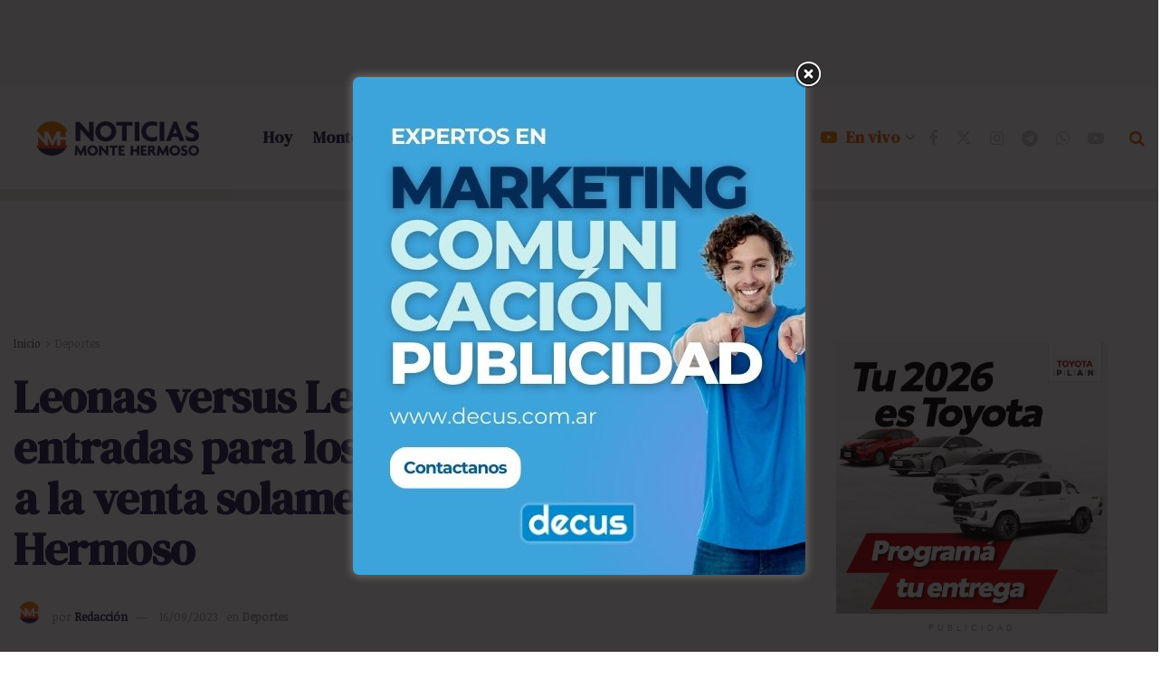

--- FILE ---
content_type: text/html; charset=UTF-8
request_url: https://www.noticiasmontehermoso.com.ar/leonas-versus-leoncitas-las-entradas-para-los-cotejos-ahora-estan-a-la-venta-solamente-en-monte-hermoso/
body_size: 39168
content:
<!doctype html>
<!--[if lt IE 7]> <html class="no-js lt-ie9 lt-ie8 lt-ie7" lang="es"> <![endif]-->
<!--[if IE 7]>    <html class="no-js lt-ie9 lt-ie8" lang="es"> <![endif]-->
<!--[if IE 8]>    <html class="no-js lt-ie9" lang="es"> <![endif]-->
<!--[if IE 9]>    <html class="no-js lt-ie10" lang="es"> <![endif]-->
<!--[if gt IE 8]><!--> <html class="no-js" lang="es"> <!--<![endif]-->
<head>
    <meta http-equiv="Content-Type" content="text/html; charset=UTF-8" />
    <meta name='viewport' content='width=device-width, initial-scale=1, user-scalable=yes' />
    <link rel="profile" href="https://gmpg.org/xfn/11" />
    <link rel="pingback" href="https://www.noticiasmontehermoso.com.ar/xmlrpc.php" />
    <meta name='robots' content='index, follow, max-image-preview:large, max-snippet:-1, max-video-preview:-1' />
<meta property="og:type" content="article">
<meta property="og:title" content="Leonas versus Leoncitas. Las entradas para los cotejos ahora están a la venta solamente en Monte Hermoso">
<meta property="og:site_name" content="Noticias Monte Hermoso">
<meta property="og:description" content="A pocos días de los enfrentamimentos entre Las Leonas y Las Leoncitas, que se medirán el martes 19 y el">
<meta property="og:url" content="https://www.noticiasmontehermoso.com.ar/leonas-versus-leoncitas-las-entradas-para-los-cotejos-ahora-estan-a-la-venta-solamente-en-monte-hermoso/">
<meta property="og:locale" content="es_ES">
<meta property="og:image" content="https://www.noticiasmontehermoso.com.ar/wp-content/uploads/2023/09/Las-Leonas-en-Monte-Hermoso-septiembre.jpg">
<meta property="og:image:height" content="375">
<meta property="og:image:width" content="750">
<meta property="article:published_time" content="2023-09-16T14:09:59-03:00">
<meta property="article:modified_time" content="2023-09-16T14:14:16-03:00">
<meta property="article:section" content="Deportes">
<meta property="article:tag" content="Las Leonas">
<meta property="article:tag" content="Las Leonas en Monte Hermoso">
<meta name="twitter:card" content="summary_large_image">
<meta name="twitter:title" content="Leonas versus Leoncitas. Las entradas para los cotejos ahora están a la venta solamente en Monte Hermoso">
<meta name="twitter:description" content="A pocos días de los enfrentamimentos entre Las Leonas y Las Leoncitas, que se medirán el martes 19 y el">
<meta name="twitter:url" content="https://www.noticiasmontehermoso.com.ar/leonas-versus-leoncitas-las-entradas-para-los-cotejos-ahora-estan-a-la-venta-solamente-en-monte-hermoso/">
<meta name="twitter:site" content="">
<meta name="twitter:image" content="https://www.noticiasmontehermoso.com.ar/wp-content/uploads/2023/09/Las-Leonas-en-Monte-Hermoso-septiembre.jpg">
<meta name="twitter:image:width" content="750">
<meta name="twitter:image:height" content="375">
			<script type="text/javascript">
			  var jnews_ajax_url = '/?ajax-request=jnews'
			</script>
			<script type="text/javascript">;window.jnews=window.jnews||{},window.jnews.library=window.jnews.library||{},window.jnews.library=function(){"use strict";var e=this;e.win=window,e.doc=document,e.noop=function(){},e.globalBody=e.doc.getElementsByTagName("body")[0],e.globalBody=e.globalBody?e.globalBody:e.doc,e.win.jnewsDataStorage=e.win.jnewsDataStorage||{_storage:new WeakMap,put:function(e,t,n){this._storage.has(e)||this._storage.set(e,new Map),this._storage.get(e).set(t,n)},get:function(e,t){return this._storage.get(e).get(t)},has:function(e,t){return this._storage.has(e)&&this._storage.get(e).has(t)},remove:function(e,t){var n=this._storage.get(e).delete(t);return 0===!this._storage.get(e).size&&this._storage.delete(e),n}},e.windowWidth=function(){return e.win.innerWidth||e.docEl.clientWidth||e.globalBody.clientWidth},e.windowHeight=function(){return e.win.innerHeight||e.docEl.clientHeight||e.globalBody.clientHeight},e.requestAnimationFrame=e.win.requestAnimationFrame||e.win.webkitRequestAnimationFrame||e.win.mozRequestAnimationFrame||e.win.msRequestAnimationFrame||window.oRequestAnimationFrame||function(e){return setTimeout(e,1e3/60)},e.cancelAnimationFrame=e.win.cancelAnimationFrame||e.win.webkitCancelAnimationFrame||e.win.webkitCancelRequestAnimationFrame||e.win.mozCancelAnimationFrame||e.win.msCancelRequestAnimationFrame||e.win.oCancelRequestAnimationFrame||function(e){clearTimeout(e)},e.classListSupport="classList"in document.createElement("_"),e.hasClass=e.classListSupport?function(e,t){return e.classList.contains(t)}:function(e,t){return e.className.indexOf(t)>=0},e.addClass=e.classListSupport?function(t,n){e.hasClass(t,n)||t.classList.add(n)}:function(t,n){e.hasClass(t,n)||(t.className+=" "+n)},e.removeClass=e.classListSupport?function(t,n){e.hasClass(t,n)&&t.classList.remove(n)}:function(t,n){e.hasClass(t,n)&&(t.className=t.className.replace(n,""))},e.objKeys=function(e){var t=[];for(var n in e)Object.prototype.hasOwnProperty.call(e,n)&&t.push(n);return t},e.isObjectSame=function(e,t){var n=!0;return JSON.stringify(e)!==JSON.stringify(t)&&(n=!1),n},e.extend=function(){for(var e,t,n,o=arguments[0]||{},i=1,a=arguments.length;i<a;i++)if(null!==(e=arguments[i]))for(t in e)o!==(n=e[t])&&void 0!==n&&(o[t]=n);return o},e.dataStorage=e.win.jnewsDataStorage,e.isVisible=function(e){return 0!==e.offsetWidth&&0!==e.offsetHeight||e.getBoundingClientRect().length},e.getHeight=function(e){return e.offsetHeight||e.clientHeight||e.getBoundingClientRect().height},e.getWidth=function(e){return e.offsetWidth||e.clientWidth||e.getBoundingClientRect().width},e.supportsPassive=!1;try{var t=Object.defineProperty({},"passive",{get:function(){e.supportsPassive=!0}});"createEvent"in e.doc?e.win.addEventListener("test",null,t):"fireEvent"in e.doc&&e.win.attachEvent("test",null)}catch(e){}e.passiveOption=!!e.supportsPassive&&{passive:!0},e.setStorage=function(e,t){e="jnews-"+e;var n={expired:Math.floor(((new Date).getTime()+432e5)/1e3)};t=Object.assign(n,t);localStorage.setItem(e,JSON.stringify(t))},e.getStorage=function(e){e="jnews-"+e;var t=localStorage.getItem(e);return null!==t&&0<t.length?JSON.parse(localStorage.getItem(e)):{}},e.expiredStorage=function(){var t,n="jnews-";for(var o in localStorage)o.indexOf(n)>-1&&"undefined"!==(t=e.getStorage(o.replace(n,""))).expired&&t.expired<Math.floor((new Date).getTime()/1e3)&&localStorage.removeItem(o)},e.addEvents=function(t,n,o){for(var i in n){var a=["touchstart","touchmove"].indexOf(i)>=0&&!o&&e.passiveOption;"createEvent"in e.doc?t.addEventListener(i,n[i],a):"fireEvent"in e.doc&&t.attachEvent("on"+i,n[i])}},e.removeEvents=function(t,n){for(var o in n)"createEvent"in e.doc?t.removeEventListener(o,n[o]):"fireEvent"in e.doc&&t.detachEvent("on"+o,n[o])},e.triggerEvents=function(t,n,o){var i;o=o||{detail:null};return"createEvent"in e.doc?(!(i=e.doc.createEvent("CustomEvent")||new CustomEvent(n)).initCustomEvent||i.initCustomEvent(n,!0,!1,o),void t.dispatchEvent(i)):"fireEvent"in e.doc?((i=e.doc.createEventObject()).eventType=n,void t.fireEvent("on"+i.eventType,i)):void 0},e.getParents=function(t,n){void 0===n&&(n=e.doc);for(var o=[],i=t.parentNode,a=!1;!a;)if(i){var r=i;r.querySelectorAll(n).length?a=!0:(o.push(r),i=r.parentNode)}else o=[],a=!0;return o},e.forEach=function(e,t,n){for(var o=0,i=e.length;o<i;o++)t.call(n,e[o],o)},e.getText=function(e){return e.innerText||e.textContent},e.setText=function(e,t){var n="object"==typeof t?t.innerText||t.textContent:t;e.innerText&&(e.innerText=n),e.textContent&&(e.textContent=n)},e.httpBuildQuery=function(t){return e.objKeys(t).reduce(function t(n){var o=arguments.length>1&&void 0!==arguments[1]?arguments[1]:null;return function(i,a){var r=n[a];a=encodeURIComponent(a);var s=o?"".concat(o,"[").concat(a,"]"):a;return null==r||"function"==typeof r?(i.push("".concat(s,"=")),i):["number","boolean","string"].includes(typeof r)?(i.push("".concat(s,"=").concat(encodeURIComponent(r))),i):(i.push(e.objKeys(r).reduce(t(r,s),[]).join("&")),i)}}(t),[]).join("&")},e.get=function(t,n,o,i){return o="function"==typeof o?o:e.noop,e.ajax("GET",t,n,o,i)},e.post=function(t,n,o,i){return o="function"==typeof o?o:e.noop,e.ajax("POST",t,n,o,i)},e.ajax=function(t,n,o,i,a){var r=new XMLHttpRequest,s=n,c=e.httpBuildQuery(o);if(t=-1!=["GET","POST"].indexOf(t)?t:"GET",r.open(t,s+("GET"==t?"?"+c:""),!0),"POST"==t&&r.setRequestHeader("Content-type","application/x-www-form-urlencoded"),r.setRequestHeader("X-Requested-With","XMLHttpRequest"),r.onreadystatechange=function(){4===r.readyState&&200<=r.status&&300>r.status&&"function"==typeof i&&i.call(void 0,r.response)},void 0!==a&&!a){return{xhr:r,send:function(){r.send("POST"==t?c:null)}}}return r.send("POST"==t?c:null),{xhr:r}},e.scrollTo=function(t,n,o){function i(e,t,n){this.start=this.position(),this.change=e-this.start,this.currentTime=0,this.increment=20,this.duration=void 0===n?500:n,this.callback=t,this.finish=!1,this.animateScroll()}return Math.easeInOutQuad=function(e,t,n,o){return(e/=o/2)<1?n/2*e*e+t:-n/2*(--e*(e-2)-1)+t},i.prototype.stop=function(){this.finish=!0},i.prototype.move=function(t){e.doc.documentElement.scrollTop=t,e.globalBody.parentNode.scrollTop=t,e.globalBody.scrollTop=t},i.prototype.position=function(){return e.doc.documentElement.scrollTop||e.globalBody.parentNode.scrollTop||e.globalBody.scrollTop},i.prototype.animateScroll=function(){this.currentTime+=this.increment;var t=Math.easeInOutQuad(this.currentTime,this.start,this.change,this.duration);this.move(t),this.currentTime<this.duration&&!this.finish?e.requestAnimationFrame.call(e.win,this.animateScroll.bind(this)):this.callback&&"function"==typeof this.callback&&this.callback()},new i(t,n,o)},e.unwrap=function(t){var n,o=t;e.forEach(t,(function(e,t){n?n+=e:n=e})),o.replaceWith(n)},e.performance={start:function(e){performance.mark(e+"Start")},stop:function(e){performance.mark(e+"End"),performance.measure(e,e+"Start",e+"End")}},e.fps=function(){var t=0,n=0,o=0;!function(){var i=t=0,a=0,r=0,s=document.getElementById("fpsTable"),c=function(t){void 0===document.getElementsByTagName("body")[0]?e.requestAnimationFrame.call(e.win,(function(){c(t)})):document.getElementsByTagName("body")[0].appendChild(t)};null===s&&((s=document.createElement("div")).style.position="fixed",s.style.top="120px",s.style.left="10px",s.style.width="100px",s.style.height="20px",s.style.border="1px solid black",s.style.fontSize="11px",s.style.zIndex="100000",s.style.backgroundColor="white",s.id="fpsTable",c(s));var l=function(){o++,n=Date.now(),(a=(o/(r=(n-t)/1e3)).toPrecision(2))!=i&&(i=a,s.innerHTML=i+"fps"),1<r&&(t=n,o=0),e.requestAnimationFrame.call(e.win,l)};l()}()},e.instr=function(e,t){for(var n=0;n<t.length;n++)if(-1!==e.toLowerCase().indexOf(t[n].toLowerCase()))return!0},e.winLoad=function(t,n){function o(o){if("complete"===e.doc.readyState||"interactive"===e.doc.readyState)return!o||n?setTimeout(t,n||1):t(o),1}o()||e.addEvents(e.win,{load:o})},e.docReady=function(t,n){function o(o){if("complete"===e.doc.readyState||"interactive"===e.doc.readyState)return!o||n?setTimeout(t,n||1):t(o),1}o()||e.addEvents(e.doc,{DOMContentLoaded:o})},e.fireOnce=function(){e.docReady((function(){e.assets=e.assets||[],e.assets.length&&(e.boot(),e.load_assets())}),50)},e.boot=function(){e.length&&e.doc.querySelectorAll("style[media]").forEach((function(e){"not all"==e.getAttribute("media")&&e.removeAttribute("media")}))},e.create_js=function(t,n){var o=e.doc.createElement("script");switch(o.setAttribute("src",t),n){case"defer":o.setAttribute("defer",!0);break;case"async":o.setAttribute("async",!0);break;case"deferasync":o.setAttribute("defer",!0),o.setAttribute("async",!0)}e.globalBody.appendChild(o)},e.load_assets=function(){"object"==typeof e.assets&&e.forEach(e.assets.slice(0),(function(t,n){var o="";t.defer&&(o+="defer"),t.async&&(o+="async"),e.create_js(t.url,o);var i=e.assets.indexOf(t);i>-1&&e.assets.splice(i,1)})),e.assets=jnewsoption.au_scripts=window.jnewsads=[]},e.setCookie=function(e,t,n){var o="";if(n){var i=new Date;i.setTime(i.getTime()+24*n*60*60*1e3),o="; expires="+i.toUTCString()}document.cookie=e+"="+(t||"")+o+"; path=/"},e.getCookie=function(e){for(var t=e+"=",n=document.cookie.split(";"),o=0;o<n.length;o++){for(var i=n[o];" "==i.charAt(0);)i=i.substring(1,i.length);if(0==i.indexOf(t))return i.substring(t.length,i.length)}return null},e.eraseCookie=function(e){document.cookie=e+"=; Path=/; Expires=Thu, 01 Jan 1970 00:00:01 GMT;"},e.docReady((function(){e.globalBody=e.globalBody==e.doc?e.doc.getElementsByTagName("body")[0]:e.globalBody,e.globalBody=e.globalBody?e.globalBody:e.doc})),e.winLoad((function(){e.winLoad((function(){var t=!1;if(void 0!==window.jnewsadmin)if(void 0!==window.file_version_checker){var n=e.objKeys(window.file_version_checker);n.length?n.forEach((function(e){t||"10.0.4"===window.file_version_checker[e]||(t=!0)})):t=!0}else t=!0;t&&(window.jnewsHelper.getMessage(),window.jnewsHelper.getNotice())}),2500)}))},window.jnews.library=new window.jnews.library;</script>
	<!-- This site is optimized with the Yoast SEO Premium plugin v26.5 (Yoast SEO v26.7) - https://yoast.com/wordpress/plugins/seo/ -->
	<title>Leonas versus Leoncitas. Las entradas para los cotejos ahora están a la venta solamente en Monte Hermoso - Noticias Monte Hermoso</title>
	<meta name="description" content="Se anunció que la venta de entradas para los partidos de Las Leonas se realizará desde hoy únicamente en nuestra ciudad." />
	<link rel="canonical" href="https://www.noticiasmontehermoso.com.ar/leonas-versus-leoncitas-las-entradas-para-los-cotejos-ahora-estan-a-la-venta-solamente-en-monte-hermoso/" />
	<meta property="og:locale" content="es_ES" />
	<meta property="og:type" content="article" />
	<meta property="og:title" content="Leonas versus Leoncitas. Las entradas para los cotejos ahora están a la venta solamente en Monte Hermoso" />
	<meta property="og:description" content="Se anunció que la venta de entradas para los partidos de Las Leonas se realizará desde hoy únicamente en nuestra ciudad." />
	<meta property="og:url" content="https://www.noticiasmontehermoso.com.ar/leonas-versus-leoncitas-las-entradas-para-los-cotejos-ahora-estan-a-la-venta-solamente-en-monte-hermoso/" />
	<meta property="og:site_name" content="Noticias Monte Hermoso" />
	<meta property="article:publisher" content="https://facebook.com/noticiasmontehermoso" />
	<meta property="article:published_time" content="2023-09-16T17:09:59+00:00" />
	<meta property="article:modified_time" content="2023-09-16T17:14:16+00:00" />
	<meta property="og:image" content="https://www.noticiasmontehermoso.com.ar/wp-content/uploads/2023/09/Las-Leonas-en-Monte-Hermoso-septiembre.jpg" />
	<meta property="og:image:width" content="750" />
	<meta property="og:image:height" content="375" />
	<meta property="og:image:type" content="image/jpeg" />
	<meta name="author" content="Redacción" />
	<meta name="twitter:card" content="summary_large_image" />
	<meta name="twitter:creator" content="@noticias_monte" />
	<meta name="twitter:site" content="@noticias_monte" />
	<meta name="twitter:label1" content="Escrito por" />
	<meta name="twitter:data1" content="Redacción" />
	<meta name="twitter:label2" content="Tiempo de lectura" />
	<meta name="twitter:data2" content="1 minuto" />
	<script type="application/ld+json" class="yoast-schema-graph">{"@context":"https://schema.org","@graph":[{"@type":"Article","@id":"https://www.noticiasmontehermoso.com.ar/leonas-versus-leoncitas-las-entradas-para-los-cotejos-ahora-estan-a-la-venta-solamente-en-monte-hermoso/#article","isPartOf":{"@id":"https://www.noticiasmontehermoso.com.ar/leonas-versus-leoncitas-las-entradas-para-los-cotejos-ahora-estan-a-la-venta-solamente-en-monte-hermoso/"},"author":{"name":"Redacción","@id":"https://www.noticiasmontehermoso.com.ar/#/schema/person/c199a5c3b7227e9ba5211e7a3fe2a0f0"},"headline":"Leonas versus Leoncitas. Las entradas para los cotejos ahora están a la venta solamente en Monte Hermoso","datePublished":"2023-09-16T17:09:59+00:00","dateModified":"2023-09-16T17:14:16+00:00","mainEntityOfPage":{"@id":"https://www.noticiasmontehermoso.com.ar/leonas-versus-leoncitas-las-entradas-para-los-cotejos-ahora-estan-a-la-venta-solamente-en-monte-hermoso/"},"wordCount":122,"commentCount":0,"publisher":{"@id":"https://www.noticiasmontehermoso.com.ar/#organization"},"image":{"@id":"https://www.noticiasmontehermoso.com.ar/leonas-versus-leoncitas-las-entradas-para-los-cotejos-ahora-estan-a-la-venta-solamente-en-monte-hermoso/#primaryimage"},"thumbnailUrl":"https://www.noticiasmontehermoso.com.ar/wp-content/uploads/2023/09/Las-Leonas-en-Monte-Hermoso-septiembre.jpg","keywords":["Las Leonas","Las Leonas en Monte Hermoso"],"articleSection":["Deportes"],"inLanguage":"es","potentialAction":[{"@type":"CommentAction","name":"Comment","target":["https://www.noticiasmontehermoso.com.ar/leonas-versus-leoncitas-las-entradas-para-los-cotejos-ahora-estan-a-la-venta-solamente-en-monte-hermoso/#respond"]}]},{"@type":"WebPage","@id":"https://www.noticiasmontehermoso.com.ar/leonas-versus-leoncitas-las-entradas-para-los-cotejos-ahora-estan-a-la-venta-solamente-en-monte-hermoso/","url":"https://www.noticiasmontehermoso.com.ar/leonas-versus-leoncitas-las-entradas-para-los-cotejos-ahora-estan-a-la-venta-solamente-en-monte-hermoso/","name":"Leonas versus Leoncitas. Las entradas para los cotejos ahora están a la venta solamente en Monte Hermoso - Noticias Monte Hermoso","isPartOf":{"@id":"https://www.noticiasmontehermoso.com.ar/#website"},"primaryImageOfPage":{"@id":"https://www.noticiasmontehermoso.com.ar/leonas-versus-leoncitas-las-entradas-para-los-cotejos-ahora-estan-a-la-venta-solamente-en-monte-hermoso/#primaryimage"},"image":{"@id":"https://www.noticiasmontehermoso.com.ar/leonas-versus-leoncitas-las-entradas-para-los-cotejos-ahora-estan-a-la-venta-solamente-en-monte-hermoso/#primaryimage"},"thumbnailUrl":"https://www.noticiasmontehermoso.com.ar/wp-content/uploads/2023/09/Las-Leonas-en-Monte-Hermoso-septiembre.jpg","datePublished":"2023-09-16T17:09:59+00:00","dateModified":"2023-09-16T17:14:16+00:00","description":"Se anunció que la venta de entradas para los partidos de Las Leonas se realizará desde hoy únicamente en nuestra ciudad.","breadcrumb":{"@id":"https://www.noticiasmontehermoso.com.ar/leonas-versus-leoncitas-las-entradas-para-los-cotejos-ahora-estan-a-la-venta-solamente-en-monte-hermoso/#breadcrumb"},"inLanguage":"es","potentialAction":[{"@type":"ReadAction","target":["https://www.noticiasmontehermoso.com.ar/leonas-versus-leoncitas-las-entradas-para-los-cotejos-ahora-estan-a-la-venta-solamente-en-monte-hermoso/"]}]},{"@type":"ImageObject","inLanguage":"es","@id":"https://www.noticiasmontehermoso.com.ar/leonas-versus-leoncitas-las-entradas-para-los-cotejos-ahora-estan-a-la-venta-solamente-en-monte-hermoso/#primaryimage","url":"https://www.noticiasmontehermoso.com.ar/wp-content/uploads/2023/09/Las-Leonas-en-Monte-Hermoso-septiembre.jpg","contentUrl":"https://www.noticiasmontehermoso.com.ar/wp-content/uploads/2023/09/Las-Leonas-en-Monte-Hermoso-septiembre.jpg","width":750,"height":375,"caption":"Las Leonas en Monte Hermoso septiembre"},{"@type":"BreadcrumbList","@id":"https://www.noticiasmontehermoso.com.ar/leonas-versus-leoncitas-las-entradas-para-los-cotejos-ahora-estan-a-la-venta-solamente-en-monte-hermoso/#breadcrumb","itemListElement":[{"@type":"ListItem","position":1,"name":"Home","item":"https://www.noticiasmontehermoso.com.ar/"},{"@type":"ListItem","position":2,"name":"Leonas versus Leoncitas. Las entradas para los cotejos ahora están a la venta solamente en Monte Hermoso"}]},{"@type":"WebSite","@id":"https://www.noticiasmontehermoso.com.ar/#website","url":"https://www.noticiasmontehermoso.com.ar/","name":"Noticias Monte Hermoso","description":"Diario de noticias de Monte Hermoso","publisher":{"@id":"https://www.noticiasmontehermoso.com.ar/#organization"},"alternateName":"Montenoticias","potentialAction":[{"@type":"SearchAction","target":{"@type":"EntryPoint","urlTemplate":"https://www.noticiasmontehermoso.com.ar/?s={search_term_string}"},"query-input":{"@type":"PropertyValueSpecification","valueRequired":true,"valueName":"search_term_string"}}],"inLanguage":"es"},{"@type":"Organization","@id":"https://www.noticiasmontehermoso.com.ar/#organization","name":"Noticias Monte Hermoso","alternateName":"Montenoticias","url":"https://www.noticiasmontehermoso.com.ar/","logo":{"@type":"ImageObject","inLanguage":"es","@id":"https://www.noticiasmontehermoso.com.ar/#/schema/logo/image/","url":"https://www.noticiasmontehermoso.com.ar/wp-content/uploads/2024/01/Logo-SEO-NMH.png","contentUrl":"https://www.noticiasmontehermoso.com.ar/wp-content/uploads/2024/01/Logo-SEO-NMH.png","width":696,"height":696,"caption":"Noticias Monte Hermoso"},"image":{"@id":"https://www.noticiasmontehermoso.com.ar/#/schema/logo/image/"},"sameAs":["https://facebook.com/noticiasmontehermoso","https://x.com/noticias_monte","https://www.instagram.com/noticiasmontehermoso","https://t.me/noticiasmontehermoso","https://whatsapp.com/channel/0029VaFa91iCHDylU1QvrF1v","https://www.youtube.com/@noticiasmontehermoso"]},{"@type":"Person","@id":"https://www.noticiasmontehermoso.com.ar/#/schema/person/c199a5c3b7227e9ba5211e7a3fe2a0f0","name":"Redacción","image":{"@type":"ImageObject","inLanguage":"es","@id":"https://www.noticiasmontehermoso.com.ar/#/schema/person/image/","url":"https://www.noticiasmontehermoso.com.ar/wp-content/uploads/2019/12/favicon-icono-150x150.png","contentUrl":"https://www.noticiasmontehermoso.com.ar/wp-content/uploads/2019/12/favicon-icono-150x150.png","caption":"Redacción"},"description":"Equipo de redacción de Noticias Monte Hermoso","url":"https://www.noticiasmontehermoso.com.ar/author/mario/"}]}</script>
	<!-- / Yoast SEO Premium plugin. -->


<link rel='dns-prefetch' href='//cdnjs.cloudflare.com' />
<link rel='dns-prefetch' href='//www.googletagmanager.com' />
<link rel='dns-prefetch' href='//fonts.googleapis.com' />
<link rel='dns-prefetch' href='//fonts.gstatic.com' />
<link rel='dns-prefetch' href='//www.google-analytics.com' />
<link rel='dns-prefetch' href='//www.youtube.com' />
<link rel='dns-prefetch' href='//i.ytimg.com' />
<link rel='dns-prefetch' href='//cdn.jsdelivr.net' />
<link rel='dns-prefetch' href='//pagead2.googlesyndication.com' />
<link rel='preconnect' href='https://fonts.gstatic.com' />
<link rel="alternate" type="application/rss+xml" title="Noticias Monte Hermoso &raquo; Feed" href="https://www.noticiasmontehermoso.com.ar/feed/" />
<style id='wp-img-auto-sizes-contain-inline-css' type='text/css'>
img:is([sizes=auto i],[sizes^="auto," i]){contain-intrinsic-size:3000px 1500px}
/*# sourceURL=wp-img-auto-sizes-contain-inline-css */
</style>
<link data-minify="1" rel='stylesheet' id='dashicons-css' href='https://www.noticiasmontehermoso.com.ar/wp-content/cache/min/1/wp-includes/css/dashicons.min.css?ver=1768391691' type='text/css' media='all' />
<link data-minify="1" rel='stylesheet' id='post-views-counter-frontend-css' href='https://www.noticiasmontehermoso.com.ar/wp-content/cache/min/1/wp-content/plugins/post-views-counter/css/frontend.css?ver=1768391691' type='text/css' media='all' />
<link data-minify="1" rel='stylesheet' id='contact-form-7-css' href='https://www.noticiasmontehermoso.com.ar/wp-content/cache/min/1/wp-content/plugins/contact-form-7/includes/css/styles.css?ver=1768391691' type='text/css' media='all' />
<link data-minify="1" rel='stylesheet' id='style-css' href='https://www.noticiasmontehermoso.com.ar/wp-content/cache/min/1/wp-content/plugins/meteobahia/css/style.css?ver=1768391691' type='text/css' media='all' />
<link data-minify="1" rel='stylesheet' id='theme.css-css' href='https://www.noticiasmontehermoso.com.ar/wp-content/cache/min/1/wp-content/plugins/popup-builder/public/css/theme.css?ver=1768391692' type='text/css' media='all' />
<link data-minify="1" rel='stylesheet' id='simple-weather-css' href='https://www.noticiasmontehermoso.com.ar/wp-content/cache/min/1/wp-content/plugins/simple-weather-r4uy4l/css/simple-weather.css?ver=1768391691' type='text/css' media='all' />
<style id='jbca-inline-inline-css' type='text/css'>

/* wrapper: márgenes simétricos y alineación por flex */
.jbca-wrap{position:fixed;z-index:99999;display:none;justify-content:center;pointer-events:none;inset:auto var(--jbca-gutter,12px) var(--jbca-padB,12px) var(--jbca-gutter,12px)}
.jbca-wrap[data-align='right']{justify-content:flex-end}
.jbca-wrap[data-align='left']{justify-content:flex-start}
@media (max-width:768px){ .jbca-wrap{ --jbca-gutter:12px } }

/* caja principal con fuente estilo WhatsApp */
.jbca{pointer-events:auto;background:#fff;border:2px solid #25d366;border-radius:18px;box-shadow:0 8px 28px rgba(0,0,0,.22),0 6px 10px rgba(0,0,0,.12);transform:translateY(16px);opacity:0;transition:transform .38s ease,opacity .38s ease;overflow:hidden;font-family:'Roboto','SF Pro Text',-apple-system,BlinkMacSystemFont,'Segoe UI',system-ui,sans-serif}
.jbca.is-in{transform:translateY(0);opacity:1}

/* header (avatar + nombre + estado + cerrar) */
.jbca-header{display:flex;align-items:center;gap:10px;padding:10px 12px;border-bottom:1px solid rgba(0,0,0,.06);background:linear-gradient(0deg,rgba(0,0,0,0) 0%,rgba(0,0,0,.02) 100%)}
.jbca-avatar{width:28px;height:28px;border-radius:50%;overflow:hidden;background:#eee;border:2px solid #25d366;flex:0 0 28px}
.jbca-avatar img{width:100%;height:100%;object-fit:cover;display:block}
.jbca-title{font-size:14px;font-weight:600;line-height:1.25}
.jbca-status{font-size:12px;color:#1a7f4b;margin-left:8px}
.jbca-close{margin-left:auto;background:transparent;border:0;cursor:pointer;display:inline-flex;align-items:center;justify-content:center;width:34px;height:34px;border-radius:999px;opacity:0;pointer-events:none;transition:opacity .25s ease}
.jbca-close.is-visible{opacity:1;pointer-events:auto}
.jbca-close svg{width:22px;height:22px}

/* cuerpo / burbuja */
.jbca-body{padding:12px 14px;font-size:var(--jbca-font,15px)}
.jbca-bubble{position:relative;display:inline-block;padding:10px 12px;border-radius:14px;background:#e7f9ef;line-height:1.35;border:1px solid rgba(0,0,0,.06);min-height:20px}
.jbca-bubble:after{content:'';position:absolute;left:12px;bottom:-8px;border-width:8px 8px 0 0;border-style:solid;border-color:#e7f9ef transparent transparent transparent}
.jbca-bubble p{margin:.25em 0}
.jbca-bubble a{text-decoration:underline}

/* leyenda inferior */
.jbca-footer{padding:10px 12px;border-top:1px solid rgba(0,0,0,.06);font-size:11px;color:#666;text-align:center}

/* cursor tipeo */
.jbca-cursor{display:inline-block;width:8px;height:1.1em;background:#222;margin-left:2px;animation:jbca-blink 1s steps(1) infinite;vertical-align:bottom}
@keyframes jbca-blink{50%{opacity:0}}

/*# sourceURL=jbca-inline-inline-css */
</style>
<link rel='stylesheet' id='jnews-parent-style-css' href='https://www.noticiasmontehermoso.com.ar/wp-content/themes/jnews/style.css?ver=6.9' type='text/css' media='all' />
<link data-minify="1" rel='stylesheet' id='jnews-style-css' href='https://www.noticiasmontehermoso.com.ar/wp-content/cache/min/1/wp-content/themes/jnews-child/style.css?ver=1768391691' type='text/css' media='all' />
<link data-minify="1" rel='stylesheet' id='js_composer_front-css' href='https://www.noticiasmontehermoso.com.ar/wp-content/cache/min/1/wp-content/plugins/js_composer/assets/css/js_composer.min.css?ver=1768391691' type='text/css' media='all' />
<link rel='stylesheet' id='jeg_customizer_font-css' href='//fonts.googleapis.com/css?family=Noticia+Text%3Areguler%7CDM+Serif+Text%3Areguler%7CDM+Serif+Display%3Areguler%7CTaviraj%3Areguler&#038;display=swap&#038;ver=1.3.2' type='text/css' media='all' />
<link rel='stylesheet' id='dm-serif-display-css' href='https://fonts.googleapis.com/css2?family=DM+Serif+Display%3Aital%2Cwght%400%2C300%3B0%2C400%3B0%2C500%3B0%2C600%3B0%2C700%3B1%2C300%3B1%2C400%3B1%2C500%3B1%2C600%3B1%2C700&#038;display=swap&#038;ver=6.9' type='text/css' media='all' />
<link rel='stylesheet' id='dm-serif-text-css' href='https://fonts.googleapis.com/css2?family=DM+Serif+Text%3Aital%2Cwght%400%2C300%3B0%2C400%3B0%2C500%3B0%2C600%3B0%2C700%3B1%2C300%3B1%2C400%3B1%2C500%3B1%2C600%3B1%2C700&#038;display=swap&#038;ver=6.9' type='text/css' media='all' />
<link rel='stylesheet' id='domine-css' href='https://fonts.googleapis.com/css2?family=Domine%3Aital%2Cwght%400%2C300%3B0%2C400%3B0%2C500%3B0%2C600%3B0%2C700%3B1%2C300%3B1%2C400%3B1%2C500%3B1%2C600%3B1%2C700&#038;display=swap&#038;ver=6.9' type='text/css' media='all' />
<link data-minify="1" rel='stylesheet' id='font-awesome-css' href='https://www.noticiasmontehermoso.com.ar/wp-content/cache/min/1/wp-content/themes/jnews/assets/fonts/font-awesome/font-awesome.min.css?ver=1768391691' type='text/css' media='all' />
<link data-minify="1" rel='stylesheet' id='jnews-frontend-css' href='https://www.noticiasmontehermoso.com.ar/wp-content/cache/min/1/wp-content/themes/jnews/assets/dist/frontend.min.css?ver=1768391691' type='text/css' media='all' />
<link data-minify="1" rel='stylesheet' id='jnews-js-composer-css' href='https://www.noticiasmontehermoso.com.ar/wp-content/cache/min/1/wp-content/themes/jnews/assets/css/js-composer-frontend.css?ver=1768391691' type='text/css' media='all' />
<link data-minify="1" rel='stylesheet' id='jnews-darkmode-css' href='https://www.noticiasmontehermoso.com.ar/wp-content/cache/min/1/wp-content/themes/jnews/assets/css/darkmode.css?ver=1768391691' type='text/css' media='all' />
<link data-minify="1" rel='stylesheet' id='taxopress-frontend-css-css' href='https://www.noticiasmontehermoso.com.ar/wp-content/cache/min/1/wp-content/plugins/simple-tags/assets/frontend/css/frontend.css?ver=1768391691' type='text/css' media='all' />
<script type="text/javascript" src="https://www.noticiasmontehermoso.com.ar/wp-includes/js/jquery/jquery.min.js?ver=3.7.1" id="jquery-core-js"></script>
<script type="text/javascript" src="https://www.noticiasmontehermoso.com.ar/wp-includes/js/jquery/jquery-migrate.min.js?ver=3.4.1" id="jquery-migrate-js"></script>
<script type="text/javascript" id="Popup.js-js-before">
/* <![CDATA[ */
var sgpbPublicUrl = "https:\/\/www.noticiasmontehermoso.com.ar\/wp-content\/plugins\/popup-builder\/public\/";
var SGPB_JS_LOCALIZATION = {"imageSupportAlertMessage":"Solamente es compatible con archivos de imagen","pdfSupportAlertMessage":"Solamente se admiten archivos pdf","areYouSure":"\u00bfEst\u00e1s seguro?","addButtonSpinner":"L","audioSupportAlertMessage":"Solamente es compatible con archivos de audio (por ejemplo: mp3, wav, m4a, ogg)","publishPopupBeforeElementor":"\u00a1Publica el mensaje emergente antes de empezar a usar \u00abElementor\u00bb con \u00e9l!","publishPopupBeforeDivi":"\u00a1Publica el mensaje emergente antes de empezar a usar \u00abDivi Builder\u00bb con \u00e9l!","closeButtonAltText":"Cerrar"};
//# sourceURL=Popup.js-js-before
/* ]]> */
</script>
<script type="text/javascript" src="https://www.noticiasmontehermoso.com.ar/wp-content/plugins/popup-builder/public/js/Popup.js?ver=4.4.2" id="Popup.js-js"></script>
<script type="text/javascript" src="https://www.noticiasmontehermoso.com.ar/wp-content/plugins/popup-builder/public/js/PopupConfig.js?ver=4.4.2" id="PopupConfig.js-js"></script>
<script type="text/javascript" id="PopupBuilder.js-js-before">
/* <![CDATA[ */
var SGPB_POPUP_PARAMS = {"popupTypeAgeRestriction":"ageRestriction","defaultThemeImages":{"1":"https:\/\/www.noticiasmontehermoso.com.ar\/wp-content\/plugins\/popup-builder\/public\/img\/theme_1\/close.png","2":"https:\/\/www.noticiasmontehermoso.com.ar\/wp-content\/plugins\/popup-builder\/public\/img\/theme_2\/close.png","3":"https:\/\/www.noticiasmontehermoso.com.ar\/wp-content\/plugins\/popup-builder\/public\/img\/theme_3\/close.png","5":"https:\/\/www.noticiasmontehermoso.com.ar\/wp-content\/plugins\/popup-builder\/public\/img\/theme_5\/close.png","6":"https:\/\/www.noticiasmontehermoso.com.ar\/wp-content\/plugins\/popup-builder\/public\/img\/theme_6\/close.png"},"homePageUrl":"https:\/\/www.noticiasmontehermoso.com.ar\/","isPreview":false,"convertedIdsReverse":[],"dontShowPopupExpireTime":365,"conditionalJsClasses":[],"disableAnalyticsGeneral":false};
var SGPB_JS_PACKAGES = {"packages":{"current":1,"free":1,"silver":2,"gold":3,"platinum":4},"extensions":{"geo-targeting":false,"advanced-closing":false}};
var SGPB_JS_PARAMS = {"ajaxUrl":"https:\/\/www.noticiasmontehermoso.com.ar\/wp-admin\/admin-ajax.php","nonce":"8b67261b98"};
//# sourceURL=PopupBuilder.js-js-before
/* ]]> */
</script>
<script type="text/javascript" src="https://www.noticiasmontehermoso.com.ar/wp-content/plugins/popup-builder/public/js/PopupBuilder.js?ver=4.4.2" id="PopupBuilder.js-js"></script>
<script type="text/javascript" id="jbca-inline-js-after">
/* <![CDATA[ */
(function(){
  function lsGet(k){try{return JSON.parse(localStorage.getItem(k));}catch(e){return null}}
  function lsSet(k,v){try{localStorage.setItem(k,JSON.stringify(v));}catch(e){}}
  function now(){return Date.now()}
  function prefersReduced(){return window.matchMedia && window.matchMedia('(prefers-reduced-motion: reduce)').matches;}

  function mount(id, closeDelay, freqHours){
    var wrap = document.getElementById('jbca-wrap-'+id); if(!wrap) return;
    var ttlMs = (freqHours||0)*3600*1000, KEY='jbca_dismiss_'+id;
    var t = lsGet(KEY); if(t && (now()-t)<ttlMs) return;

    wrap.style.display='flex';
    requestAnimationFrame(function(){
      var box = document.getElementById('jbca-'+id);
      if(box) box.classList.add('is-in');
    });

    var btn = document.getElementById('jbca-close-'+id);
    if(btn){
      setTimeout(function(){ btn.classList.add('is-visible'); }, Math.max(0, closeDelay||0));
      btn.addEventListener('click', function(){
        var box = document.getElementById('jbca-'+id);
        if(box) box.classList.remove('is-in');
        setTimeout(function(){ wrap.style.display='none'; }, 280);
        lsSet(KEY, now());
      });
      document.addEventListener('keydown', function(ev){ if(ev.key==='Escape'){ btn.click(); }});
    }

    // Tipeo opcional
    var bubble = document.getElementById('jbca-bubble-'+id);
    var typing = wrap.getAttribute('data-typing')==='1';
    if(typing && bubble && !prefersReduced()){
      var cps = parseInt(wrap.getAttribute('data-cps')||'22',10);
      var showCursor = wrap.getAttribute('data-cursor')==='1';
      setTimeout(function(){
        var orig = bubble.innerHTML;
        var plain = bubble.textContent || '';
        plain = plain.replace(/\s+/g,' ').trim();
        if(!plain){return;}
        bubble.setAttribute('data-orig', orig);
        bubble.innerHTML = '<span id="jbca-type-'+id+'"></span>' + (showCursor?'<span class="jbca-cursor"></span>':'');
        var holder = document.getElementById('jbca-type-'+id); if(!holder) return;
        var i=0, interval=Math.max(10, Math.round(1000/Math.max(1,cps)));
        var timer=setInterval(function(){
          holder.textContent = plain.slice(0, ++i);
          if(i>=plain.length){ clearInterval(timer); bubble.innerHTML = bubble.getAttribute('data-orig')||orig; }
        }, interval);
      }, 60);
    }
  }

  function init(){
    document.querySelectorAll('.jbca-wrap').forEach(function(el){
      var id = el.getAttribute('data-id');
      var delay = parseInt(el.getAttribute('data-delay')||'0',10);
      setTimeout(function(){
        mount(id,
          parseInt(el.getAttribute('data-close-delay')||'0',10),
          parseInt(el.getAttribute('data-freq-hours')||'0',10)
        );
      }, delay);
    });
  }

  if(document.readyState==='complete' || document.readyState==='interactive'){ setTimeout(init,0); }
  else { document.addEventListener('DOMContentLoaded', init); }
})();

//# sourceURL=jbca-inline-js-after
/* ]]> */
</script>

<!-- Fragmento de código de la etiqueta de Google (gtag.js) añadida por Site Kit -->
<!-- Fragmento de código de Google Analytics añadido por Site Kit -->
<script type="text/javascript" src="https://www.googletagmanager.com/gtag/js?id=GT-TB7DQT2" id="google_gtagjs-js" async></script>
<script type="text/javascript" id="google_gtagjs-js-after">
/* <![CDATA[ */
window.dataLayer = window.dataLayer || [];function gtag(){dataLayer.push(arguments);}
gtag("set","linker",{"domains":["www.noticiasmontehermoso.com.ar"]});
gtag("js", new Date());
gtag("set", "developer_id.dZTNiMT", true);
gtag("config", "GT-TB7DQT2");
//# sourceURL=google_gtagjs-js-after
/* ]]> */
</script>
<script type="text/javascript" src="https://www.noticiasmontehermoso.com.ar/wp-content/plugins/simple-tags/assets/frontend/js/frontend.js?ver=3.43.0" id="taxopress-frontend-js-js"></script>
<script></script><meta name="generator" content="Site Kit by Google 1.170.0" />
<!-- Metaetiquetas de Google AdSense añadidas por Site Kit -->
<meta name="google-adsense-platform-account" content="ca-host-pub-2644536267352236">
<meta name="google-adsense-platform-domain" content="sitekit.withgoogle.com">
<!-- Acabar con las metaetiquetas de Google AdSense añadidas por Site Kit -->
<meta name="generator" content="Powered by WPBakery Page Builder - drag and drop page builder for WordPress."/>

<!-- Fragmento de código de Google Adsense añadido por Site Kit -->
<script type="text/javascript" async="async" src="https://pagead2.googlesyndication.com/pagead/js/adsbygoogle.js?client=ca-pub-1859492734217070&amp;host=ca-host-pub-2644536267352236" crossorigin="anonymous"></script>

<!-- Final del fragmento de código de Google Adsense añadido por Site Kit -->
<script type='application/ld+json'>{"@context":"http:\/\/schema.org","@type":"Organization","@id":"https:\/\/www.noticiasmontehermoso.com.ar\/#organization","url":"https:\/\/www.noticiasmontehermoso.com.ar\/","name":"","logo":{"@type":"ImageObject","url":""},"sameAs":["http:\/\/facebook.com\/noticiasmontehermoso","https:\/\/twitter.com\/noticias_monte","https:\/\/www.instagram.com\/noticiasmontehermoso","https:\/\/t.me\/noticiasmontehermoso","https:\/\/whatsapp.com\/channel\/0029VaFa91iCHDylU1QvrF1v","https:\/\/www.youtube.com\/@noticiasmontehermoso"]}</script>
<script type='application/ld+json'>{"@context":"http:\/\/schema.org","@type":"WebSite","@id":"https:\/\/www.noticiasmontehermoso.com.ar\/#website","url":"https:\/\/www.noticiasmontehermoso.com.ar\/","name":"","potentialAction":{"@type":"SearchAction","target":"https:\/\/www.noticiasmontehermoso.com.ar\/?s={search_term_string}","query-input":"required name=search_term_string"}}</script>
<link rel="icon" href="https://www.noticiasmontehermoso.com.ar/wp-content/uploads/2019/12/cropped-favicono-32x32.png" sizes="32x32" />
<link rel="icon" href="https://www.noticiasmontehermoso.com.ar/wp-content/uploads/2019/12/cropped-favicono-192x192.png" sizes="192x192" />
<link rel="apple-touch-icon" href="https://www.noticiasmontehermoso.com.ar/wp-content/uploads/2019/12/cropped-favicono-180x180.png" />
<meta name="msapplication-TileImage" content="https://www.noticiasmontehermoso.com.ar/wp-content/uploads/2019/12/cropped-favicono-270x270.png" />
<style id="jeg_dynamic_css" type="text/css" data-type="jeg_custom-css">@media only screen and (min-width : 1200px) { .container, .jeg_vc_content > .vc_row, .jeg_vc_content > .wpb-content-wrapper > .vc_row, .jeg_vc_content > .vc_element > .vc_row, .jeg_vc_content > .wpb-content-wrapper > .vc_element > .vc_row, .jeg_vc_content > .vc_row[data-vc-full-width="true"]:not([data-vc-stretch-content="true"]) > .jeg-vc-wrapper, .jeg_vc_content > .wpb-content-wrapper > .vc_row[data-vc-full-width="true"]:not([data-vc-stretch-content="true"]) > .jeg-vc-wrapper, .jeg_vc_content > .vc_element > .vc_row[data-vc-full-width="true"]:not([data-vc-stretch-content="true"]) > .jeg-vc-wrapper, .jeg_vc_content > .wpb-content-wrapper > .vc_element > .vc_row[data-vc-full-width="true"]:not([data-vc-stretch-content="true"]) > .jeg-vc-wrapper, .elementor-section.elementor-section-boxed > .elementor-container { max-width : 1310px; } .e-con-boxed.e-parent { --content-width : 1310px; }  } @media only screen and (min-width : 1441px) { .container, .jeg_vc_content > .vc_row, .jeg_vc_content > .wpb-content-wrapper > .vc_row, .jeg_vc_content > .vc_element > .vc_row, .jeg_vc_content > .wpb-content-wrapper > .vc_element > .vc_row, .jeg_vc_content > .vc_row[data-vc-full-width="true"]:not([data-vc-stretch-content="true"]) > .jeg-vc-wrapper, .jeg_vc_content > .wpb-content-wrapper > .vc_row[data-vc-full-width="true"]:not([data-vc-stretch-content="true"]) > .jeg-vc-wrapper, .jeg_vc_content > .vc_element > .vc_row[data-vc-full-width="true"]:not([data-vc-stretch-content="true"]) > .jeg-vc-wrapper, .jeg_vc_content > .wpb-content-wrapper > .vc_element > .vc_row[data-vc-full-width="true"]:not([data-vc-stretch-content="true"]) > .jeg-vc-wrapper , .elementor-section.elementor-section-boxed > .elementor-container { max-width : 1350px; } .e-con-boxed.e-parent { --content-width : 1350px; }  } body { --j-accent-color : #29235c; --j-alt-color : #ed6c19; } a, .jeg_menu_style_5>li>a:hover, .jeg_menu_style_5>li.sfHover>a, .jeg_menu_style_5>li.current-menu-item>a, .jeg_menu_style_5>li.current-menu-ancestor>a, .jeg_navbar .jeg_menu:not(.jeg_main_menu)>li>a:hover, .jeg_midbar .jeg_menu:not(.jeg_main_menu)>li>a:hover, .jeg_side_tabs li.active, .jeg_block_heading_5 strong, .jeg_block_heading_6 strong, .jeg_block_heading_7 strong, .jeg_block_heading_8 strong, .jeg_subcat_list li a:hover, .jeg_subcat_list li button:hover, .jeg_pl_lg_7 .jeg_thumb .jeg_post_category a, .jeg_pl_xs_2:before, .jeg_pl_xs_4 .jeg_postblock_content:before, .jeg_postblock .jeg_post_title a:hover, .jeg_hero_style_6 .jeg_post_title a:hover, .jeg_sidefeed .jeg_pl_xs_3 .jeg_post_title a:hover, .widget_jnews_popular .jeg_post_title a:hover, .jeg_meta_author a, .widget_archive li a:hover, .widget_pages li a:hover, .widget_meta li a:hover, .widget_recent_entries li a:hover, .widget_rss li a:hover, .widget_rss cite, .widget_categories li a:hover, .widget_categories li.current-cat>a, #breadcrumbs a:hover, .jeg_share_count .counts, .commentlist .bypostauthor>.comment-body>.comment-author>.fn, span.required, .jeg_review_title, .bestprice .price, .authorlink a:hover, .jeg_vertical_playlist .jeg_video_playlist_play_icon, .jeg_vertical_playlist .jeg_video_playlist_item.active .jeg_video_playlist_thumbnail:before, .jeg_horizontal_playlist .jeg_video_playlist_play, .woocommerce li.product .pricegroup .button, .widget_display_forums li a:hover, .widget_display_topics li:before, .widget_display_replies li:before, .widget_display_views li:before, .bbp-breadcrumb a:hover, .jeg_mobile_menu li.sfHover>a, .jeg_mobile_menu li a:hover, .split-template-6 .pagenum, .jeg_mobile_menu_style_5>li>a:hover, .jeg_mobile_menu_style_5>li.sfHover>a, .jeg_mobile_menu_style_5>li.current-menu-item>a, .jeg_mobile_menu_style_5>li.current-menu-ancestor>a, .jeg_mobile_menu.jeg_menu_dropdown li.open > div > a ,.jeg_menu_dropdown.language-swicher .sub-menu li a:hover { color : #29235c; } .jeg_menu_style_1>li>a:before, .jeg_menu_style_2>li>a:before, .jeg_menu_style_3>li>a:before, .jeg_side_toggle, .jeg_slide_caption .jeg_post_category a, .jeg_slider_type_1_wrapper .tns-controls button.tns-next, .jeg_block_heading_1 .jeg_block_title span, .jeg_block_heading_2 .jeg_block_title span, .jeg_block_heading_3, .jeg_block_heading_4 .jeg_block_title span, .jeg_block_heading_6:after, .jeg_pl_lg_box .jeg_post_category a, .jeg_pl_md_box .jeg_post_category a, .jeg_readmore:hover, .jeg_thumb .jeg_post_category a, .jeg_block_loadmore a:hover, .jeg_postblock.alt .jeg_block_loadmore a:hover, .jeg_block_loadmore a.active, .jeg_postblock_carousel_2 .jeg_post_category a, .jeg_heroblock .jeg_post_category a, .jeg_pagenav_1 .page_number.active, .jeg_pagenav_1 .page_number.active:hover, input[type="submit"], .btn, .button, .widget_tag_cloud a:hover, .popularpost_item:hover .jeg_post_title a:before, .jeg_splitpost_4 .page_nav, .jeg_splitpost_5 .page_nav, .jeg_post_via a:hover, .jeg_post_source a:hover, .jeg_post_tags a:hover, .comment-reply-title small a:before, .comment-reply-title small a:after, .jeg_storelist .productlink, .authorlink li.active a:before, .jeg_footer.dark .socials_widget:not(.nobg) a:hover .fa,.jeg_footer.dark .socials_widget:not(.nobg) a:hover > span.jeg-icon, div.jeg_breakingnews_title, .jeg_overlay_slider_bottom_wrapper .tns-controls button, .jeg_overlay_slider_bottom_wrapper .tns-controls button:hover, .jeg_vertical_playlist .jeg_video_playlist_current, .woocommerce span.onsale, .woocommerce #respond input#submit:hover, .woocommerce a.button:hover, .woocommerce button.button:hover, .woocommerce input.button:hover, .woocommerce #respond input#submit.alt, .woocommerce a.button.alt, .woocommerce button.button.alt, .woocommerce input.button.alt, .jeg_popup_post .caption, .jeg_footer.dark input[type="submit"], .jeg_footer.dark .btn, .jeg_footer.dark .button, .footer_widget.widget_tag_cloud a:hover, .jeg_inner_content .content-inner .jeg_post_category a:hover, #buddypress .standard-form button, #buddypress a.button, #buddypress input[type="submit"], #buddypress input[type="button"], #buddypress input[type="reset"], #buddypress ul.button-nav li a, #buddypress .generic-button a, #buddypress .generic-button button, #buddypress .comment-reply-link, #buddypress a.bp-title-button, #buddypress.buddypress-wrap .members-list li .user-update .activity-read-more a, div#buddypress .standard-form button:hover, div#buddypress a.button:hover, div#buddypress input[type="submit"]:hover, div#buddypress input[type="button"]:hover, div#buddypress input[type="reset"]:hover, div#buddypress ul.button-nav li a:hover, div#buddypress .generic-button a:hover, div#buddypress .generic-button button:hover, div#buddypress .comment-reply-link:hover, div#buddypress a.bp-title-button:hover, div#buddypress.buddypress-wrap .members-list li .user-update .activity-read-more a:hover, #buddypress #item-nav .item-list-tabs ul li a:before, .jeg_inner_content .jeg_meta_container .follow-wrapper a { background-color : #29235c; } .jeg_block_heading_7 .jeg_block_title span, .jeg_readmore:hover, .jeg_block_loadmore a:hover, .jeg_block_loadmore a.active, .jeg_pagenav_1 .page_number.active, .jeg_pagenav_1 .page_number.active:hover, .jeg_pagenav_3 .page_number:hover, .jeg_prevnext_post a:hover h3, .jeg_overlay_slider .jeg_post_category, .jeg_sidefeed .jeg_post.active, .jeg_vertical_playlist.jeg_vertical_playlist .jeg_video_playlist_item.active .jeg_video_playlist_thumbnail img, .jeg_horizontal_playlist .jeg_video_playlist_item.active { border-color : #29235c; } .jeg_tabpost_nav li.active, .woocommerce div.product .woocommerce-tabs ul.tabs li.active, .jeg_mobile_menu_style_1>li.current-menu-item a, .jeg_mobile_menu_style_1>li.current-menu-ancestor a, .jeg_mobile_menu_style_2>li.current-menu-item::after, .jeg_mobile_menu_style_2>li.current-menu-ancestor::after, .jeg_mobile_menu_style_3>li.current-menu-item::before, .jeg_mobile_menu_style_3>li.current-menu-ancestor::before { border-bottom-color : #29235c; } .jeg_post_share .jeg-icon svg { fill : #29235c; } .jeg_post_meta .fa, .jeg_post_meta .jpwt-icon, .entry-header .jeg_post_meta .fa, .jeg_review_stars, .jeg_price_review_list { color : #ed6c19; } .jeg_share_button.share-float.share-monocrhome a { background-color : #ed6c19; } .jeg_topbar .jeg_nav_row, .jeg_topbar .jeg_search_no_expand .jeg_search_input { line-height : 36px; } .jeg_topbar .jeg_nav_row, .jeg_topbar .jeg_nav_icon { height : 36px; } .jeg_topbar .jeg_logo_img { max-height : 36px; } .jeg_midbar { height : 126px; } .jeg_midbar .jeg_logo_img { max-height : 126px; } .jeg_midbar, .jeg_midbar.dark { border-bottom-width : 13px; } .jeg_header .jeg_bottombar, .jeg_header .jeg_bottombar.jeg_navbar_dark, .jeg_bottombar.jeg_navbar_boxed .jeg_nav_row, .jeg_bottombar.jeg_navbar_dark.jeg_navbar_boxed .jeg_nav_row { border-top-width : 0px; } .jeg_header .socials_widget > a > i.fa:before { color : #cccccc; } .jeg_header .socials_widget.nobg > a > i > span.jeg-icon svg { fill : #cccccc; } .jeg_header .socials_widget.nobg > a > span.jeg-icon svg { fill : #cccccc; } .jeg_header .socials_widget > a > span.jeg-icon svg { fill : #cccccc; } .jeg_header .socials_widget > a > i > span.jeg-icon svg { fill : #cccccc; } .jeg_nav_icon .jeg_mobile_toggle.toggle_btn { color : #ed6c19; } .jeg_navbar_mobile_wrapper .jeg_nav_item a.jeg_mobile_toggle, .jeg_navbar_mobile_wrapper .dark .jeg_nav_item a.jeg_mobile_toggle { color : #ed6c19; } .jeg_header .jeg_search_wrapper.search_icon .jeg_search_toggle { color : #ed691b; } .jeg_navbar_mobile .jeg_search_wrapper .jeg_search_toggle, .jeg_navbar_mobile .dark .jeg_search_wrapper .jeg_search_toggle { color : #ed6c19; } .jeg_header .jeg_menu.jeg_main_menu > li > a { color : #29235c; } .jeg_footer_content,.jeg_footer.dark .jeg_footer_content { background-color : #e0e0e0; } .jeg_footer .jeg_footer_heading h3,.jeg_footer.dark .jeg_footer_heading h3,.jeg_footer .widget h2,.jeg_footer .footer_dark .widget h2 { color : #29235c; } .jeg_footer .jeg_footer_content a:hover,.jeg_footer.dark .jeg_footer_content a:hover { color : #ed691b; } .jeg_footer .jeg_footer_content a:hover svg,.jeg_footer.dark .jeg_footer_content a:hover svg { fill : #ed691b; } .jeg_read_progress_wrapper .jeg_progress_container .progress-bar { background-color : #ed6c19; } body,input,textarea,select,.chosen-container-single .chosen-single,.btn,.button { font-family: "Noticia Text",Helvetica,Arial,sans-serif; } .jeg_header, .jeg_mobile_wrapper { font-family: "DM Serif Text",Helvetica,Arial,sans-serif; } .jeg_main_menu > li > a { font-family: "DM Serif Text",Helvetica,Arial,sans-serif; } h3.jeg_block_title, .jeg_footer .jeg_footer_heading h3, .jeg_footer .widget h2, .jeg_tabpost_nav li { font-family: "DM Serif Text",Helvetica,Arial,sans-serif; } .jeg_post_title, .entry-header .jeg_post_title, .jeg_single_tpl_2 .entry-header .jeg_post_title, .jeg_single_tpl_3 .entry-header .jeg_post_title, .jeg_single_tpl_6 .entry-header .jeg_post_title, .jeg_content .jeg_custom_title_wrapper .jeg_post_title { font-family: "DM Serif Display",Helvetica,Arial,sans-serif;font-size: 44px; line-height: 1.2; color : #29235c;  } .jeg_post_excerpt p, .content-inner p { font-family: Taviraj,Helvetica,Arial,sans-serif;line-height: 1.5; color : #212121;  } .jeg_thumb .jeg_post_category a,.jeg_pl_lg_box .jeg_post_category a,.jeg_pl_md_box .jeg_post_category a,.jeg_postblock_carousel_2 .jeg_post_category a,.jeg_heroblock .jeg_post_category a,.jeg_slide_caption .jeg_post_category a { background-color : #ee740e; } .jeg_overlay_slider .jeg_post_category,.jeg_thumb .jeg_post_category a,.jeg_pl_lg_box .jeg_post_category a,.jeg_pl_md_box .jeg_post_category a,.jeg_postblock_carousel_2 .jeg_post_category a,.jeg_heroblock .jeg_post_category a,.jeg_slide_caption .jeg_post_category a { border-color : #ee740e; } .jeg_heroblock .jeg_post_category a.category-opinion,.jeg_thumb .jeg_post_category a.category-opinion,.jeg_pl_lg_box .jeg_post_category a.category-opinion,.jeg_pl_md_box .jeg_post_category a.category-opinion,.jeg_postblock_carousel_2 .jeg_post_category a.category-opinion,.jeg_slide_caption .jeg_post_category a.category-opinion { background-color : #ed6c19; border-color : #ed6c19; } .jeg_heroblock .jeg_post_category a.category-provinciales,.jeg_thumb .jeg_post_category a.category-provinciales,.jeg_pl_lg_box .jeg_post_category a.category-provinciales,.jeg_pl_md_box .jeg_post_category a.category-provinciales,.jeg_postblock_carousel_2 .jeg_post_category a.category-provinciales,.jeg_slide_caption .jeg_post_category a.category-provinciales { background-color : #ed6c19; border-color : #ed6c19; } </style><style type="text/css">
					.no_thumbnail .jeg_thumb,
					.thumbnail-container.no_thumbnail {
					    display: none !important;
					}
					.jeg_search_result .jeg_pl_xs_3.no_thumbnail .jeg_postblock_content,
					.jeg_sidefeed .jeg_pl_xs_3.no_thumbnail .jeg_postblock_content,
					.jeg_pl_sm.no_thumbnail .jeg_postblock_content {
					    margin-left: 0;
					}
					.jeg_postblock_11 .no_thumbnail .jeg_postblock_content,
					.jeg_postblock_12 .no_thumbnail .jeg_postblock_content,
					.jeg_postblock_12.jeg_col_3o3 .no_thumbnail .jeg_postblock_content  {
					    margin-top: 0;
					}
					.jeg_postblock_15 .jeg_pl_md_box.no_thumbnail .jeg_postblock_content,
					.jeg_postblock_19 .jeg_pl_md_box.no_thumbnail .jeg_postblock_content,
					.jeg_postblock_24 .jeg_pl_md_box.no_thumbnail .jeg_postblock_content,
					.jeg_sidefeed .jeg_pl_md_box .jeg_postblock_content {
					    position: relative;
					}
					.jeg_postblock_carousel_2 .no_thumbnail .jeg_post_title a,
					.jeg_postblock_carousel_2 .no_thumbnail .jeg_post_title a:hover,
					.jeg_postblock_carousel_2 .no_thumbnail .jeg_post_meta .fa {
					    color: #212121 !important;
					} 
					.jnews-dark-mode .jeg_postblock_carousel_2 .no_thumbnail .jeg_post_title a,
					.jnews-dark-mode .jeg_postblock_carousel_2 .no_thumbnail .jeg_post_title a:hover,
					.jnews-dark-mode .jeg_postblock_carousel_2 .no_thumbnail .jeg_post_meta .fa {
					    color: #fff !important;
					} 
				</style>		<style type="text/css" id="wp-custom-css">
			.titulo-color {
    color: #ed691b;
}


		</style>
		<noscript><style> .wpb_animate_when_almost_visible { opacity: 1; }</style></noscript><style id="yellow-pencil">
/*
	The following CSS codes are created by the YellowPencil plugin.
	https://yellowpencil.waspthemes.com/
*/
.jeg_main span .category-turismo{background-color:#ed691b;}.jeg_main span .category-locales{background-color:#ed691b;}.jeg_midbar .container .jeg_nav_row .jeg_nav_center .item_wrap .jeg_nav_item .jeg_mainmenu_wrap .sf-js-enabled .menu-item .sub-menu .menu-item a{font-size:15px !important;}.jeg_midbar .sub-menu .menu-item:nth-child(8) a{color:#7b7b7b !important;line-height:1.35em;-webkit-transform:translatex(0px) translatey(0px);-ms-transform:translatex(0px) translatey(0px);transform:translatex(0px) translatey(0px);}.jeg_midbar .container .jeg_nav_row .jeg_nav_center .item_wrap .jeg_nav_item .jeg_mainmenu_wrap .sf-js-enabled .menu-item .sub-menu .menu-item:nth-child(8) a{font-size:17px !important;}.jeg_midbar .sub-menu .menu-item a{padding-bottom:4px;-webkit-transform:translatex(0px) translatey(0px);-ms-transform:translatex(0px) translatey(0px);transform:translatex(0px) translatey(0px);}.jeg_singlepage .mb-lb-temp{color:#29235c;}.jeg_singlepage .mb-lb-wind{color:#ed6c19;}.jeg_load_more_flag .format-standard h3{-webkit-transform:translatex(0px) translatey(0px);-ms-transform:translatex(0px) translatey(0px);transform:translatex(0px) translatey(0px);}.jeg_midbar .item_wrap .mb-lb-wind{font-weight:600;}.jeg_main .jeg_wrapper .mb-lb-wind{letter-spacing:-0.6px !important;}.jeg_midbar .menu-item:nth-child(7) a:nth-child(1){color:#ed6c19;}#jnews_module_block_3-2 .jeg_post_title a{font-size:16px;font-weight:400;}.jeg_midbar a img{padding-right:25px;padding-top:25px;padding-bottom:25px;-webkit-transform:translatex(0px) translatey(0px);-ms-transform:translatex(0px) translatey(0px);transform:translatex(0px) translatey(0px);padding-left:25px;height:100px;}.simple-weather--vue .simple-weather-widget h4{font-family:'DM Serif Display', serif;font-size:16px;color:#29235c;font-weight:700;}.jeg_footer_primary .jeg_footer_title span{color:#29235c;}.jeg_footer .jeg_footer_secondary p{font-size:14px;}.jeg_footer_primary .footer_column .simple-weather-widget{-webkit-transform:translatex(94px) translatey(0px) !important;-ms-transform:translatex(94px) translatey(0px) !important;transform:translatex(94px) translatey(0px) !important;}.jeg_nav_center .item_wrap .jeg_nav_item .jeg_mainmenu_wrap .jeg_main_menu > .menu-item{text-transform:none;}.jeg_nav_center .item_wrap .jeg_nav_item .jeg_mainmenu_wrap .jeg_main_menu > .menu-item > a{text-transform:none;font-size:18px !important;}.jeg_midbar .menu-item:nth-child(5) a:nth-child(1){color:#ed6c19;}.jeg_nav_center .item_wrap .jeg_nav_item .jeg_mainmenu_wrap .jeg_main_menu > .menu-item > .sub-menu > .menu-item > a{color:#797980 !important;padding-top:10px;padding-bottom:10px;}.jeg_main_content .jeg_inner_content .entry-content .content-inner p{font-size:21px;color:#251d1d;font-weight:300;-webkit-transform:translatex(0px) translatey(0px);-ms-transform:translatex(0px) translatey(0px);transform:translatex(0px) translatey(0px);word-spacing:0px;letter-spacing:0.1px;}.post-wrapper .entry-header .jeg_post_title{letter-spacing:-0.5px;word-spacing:0px;-webkit-transform:translatex(0px) translatey(0px);-ms-transform:translatex(0px) translatey(0px);transform:translatex(0px) translatey(0px);}.jeg_inner_content .entry-content .content-inner p a{color:#ed691b;}.post-wrapper h4 span{font-size:24px;}.post-wrapper .jeg_main h4{line-height:1.7em;text-decoration:none;-webkit-transform:translatex(0px) translatey(0px);-ms-transform:translatex(0px) translatey(0px);transform:translatex(0px) translatey(0px);font-weight:600;}.post-wrapper ol li{-webkit-transform:translatex(0px) translatey(0px);-ms-transform:translatex(0px) translatey(0px);transform:translatex(0px) translatey(0px);font-size:21px;}.jeg_inner_content .entry-content .content-inner ul li{font-size:21px;}.post-wrapper span em{padding-top:0px;margin-top:20px;display:inline-block;-webkit-transform:translatex(0px) translatey(0px) !important;-ms-transform:translatex(0px) translatey(0px) !important;transform:translatex(0px) translatey(0px) !important;margin-bottom:20px;margin-left:10px;}.jeg_singlepage .entry-header h1{font-weight:600;font-family:'DM Serif Text', serif;-webkit-transform:translatex(0px) translatey(0px);-ms-transform:translatex(0px) translatey(0px);transform:translatex(0px) translatey(0px);}.jeg_singlepage .jeg_ad_article .ads_image img{padding-top:27px;padding-bottom:27px;}.jeg_inner_content .jeg_article .ads-text{padding-top:10px;padding-bottom:35px;}.jeg_singlepage .jeg_ad_article .ads_google_ads{padding-top:25px;padding-bottom:0px;margin-top:50px;margin-bottom:0px;}.jeg_singlepage .jeg_ad_article .ads-text{padding-bottom:25px;margin-bottom:50px;}.jeg_singlepage a p{color:#5b5b5b !important;font-size:13px !important;line-height:1.7em;}.jeg_singlepage .wp-caption .wp-caption-text{-webkit-transform:translatex(0px) translatey(0px);-ms-transform:translatex(0px) translatey(0px);transform:translatex(0px) translatey(0px);color:#606060;font-size:14px;line-height:1.2em;padding-left:15px;padding-right:15px;margin-top:7px;font-style:normal;}.entry-header .jeg_post_title span{font-weight:300;color:#848484 !important;font-family:'Domine', serif;padding-top:30px;line-height:1.2em;display:inline-block;-webkit-transform:translatex(0px) translatey(0px) !important;-ms-transform:translatex(0px) translatey(0px) !important;transform:translatex(0px) translatey(0px) !important;}.jeg_singlepage .container .row .jeg_main_content .jeg_inner_content .entry-header .jeg_post_title span{font-size:23px !important;}.jeg_singlepage .container .row .jeg_main_content .jeg_inner_content .entry-content .content-inner > div > .adsbygoogle{margin-bottom:30px !important;}.jeg_singlepage .jeg_ad_article .ads_code .adsbygoogle{margin-top:50px;}.jnews_related_post_container .jeg_block_title span{-webkit-transform:translatex(0px) translatey(0px);-ms-transform:translatex(0px) translatey(0px);transform:translatex(0px) translatey(0px);color:#ed6c19;}#jnews_module_block_3-2 .jeg_block_title span{color:#ed6c19;}.share-bottom .jeg_sharelist .expanded{background-color:#f07e05;}@media (max-width:729px){.jeg_singlepage .jeg_inner_content .entry-content .content-inner .jeg_ad_article .ads-wrapper .adlink .lazyloaded{padding-top:25px !important;}.jeg_singlepage .jeg_ad_article .lazyloaded{padding-bottom:28px !important;display:inline-block;}.jeg_main .jeg_container .jeg_singlepage .container .row .jeg_main_content .jeg_inner_content .entry-content .content-inner .jeg_ad_article .ads-wrapper .adlink .lazyloaded{-webkit-transform:translatex(0px) translatey(0px) !important;-ms-transform:translatex(0px) translatey(0px) !important;transform:translatex(0px) translatey(0px) !important;}}@media (max-width:667px){.jeg_main_content .jeg_inner_content .entry-content .content-inner h3{font-size:32px;-webkit-transform:translatex(0px) translatey(0px);-ms-transform:translatex(0px) translatey(0px);transform:translatex(0px) translatey(0px);}.jeg_singlepage .entry-header h2{font-size:21px;line-height:1.2em;}.post-wrapper .jeg_main h4{font-size:22px;}.jeg_inner_content .entry-content .content-inner p a{color:#ed691b;}.post-wrapper .entry-header .jeg_post_title{letter-spacing:-0.8px;}.post-wrapper span em{margin-left:15px;margin-right:10px;margin-top:25px;margin-bottom:25px;}.jeg_singlepage .jeg_inner_content .entry-content .content-inner .jeg_ad_article .ads-wrapper .adlink .lazyloaded{padding-bottom:10px !important;padding-top:25px !important;}.jeg_singlepage .jeg_ad_article .ads-text{padding-bottom:25px;margin-bottom:25px;}.jeg_singlepage .wp-caption .wp-caption-text{line-height:1.3em;text-align:center;}.entry-header .jeg_post_title span{padding-top:17px;-webkit-transform:translatex(0px) translatey(0px);-ms-transform:translatex(0px) translatey(0px);transform:translatex(0px) translatey(0px);}.jeg_singlepage .container .row .jeg_main_content .jeg_inner_content .entry-header .jeg_post_title span{font-size:21px !important;}.jeg_singlepage .jeg_ad_article .ads_google_ads{padding-top:25px;padding-bottom:0px;margin-top:25px;}.jeg_singlepage .jeg_ad_article .ads_code .adsbygoogle{padding-top:5px;margin-top:50px;margin-bottom:5px;}.jeg_singlepage .jeg_article img{margin-top:14px;}.jeg_singlepage .jeg_article .ads-text{padding-bottom:15px;}}@media (max-width:520px){.jeg_singlepage a p{margin-top:6px !important;-webkit-transform:translatex(0px) translatey(0px);-ms-transform:translatex(0px) translatey(0px);transform:translatex(0px) translatey(0px);font-size:14px !important;line-height:1.3em;}.jeg_singlepage .wp-caption .wp-caption-text{text-align:right;}}@media (max-width:479px){.jeg_singlepage a p{line-height:1.7em;}}@media (min-width:769px){.jeg_singlepage .entry-header h2{font-size:22px;}.jeg_singlepage .entry-header h1{line-height:1.1em;}}@media (min-width:1024px){.jnews_related_post_container .jeg_block_title span{font-size:21px;}#jnews_module_block_3-2 .jeg_block_title span{font-size:20px;}}@media (min-width:1025px){.jeg_main_content .jeg_inner_content .entry-content .content-inner h3{font-size:32px;}.post-wrapper .jeg_main h4{font-size:22px;}.jeg_singlepage .entry-header h1{font-size:51px;}}
</style><noscript><style id="rocket-lazyload-nojs-css">.rll-youtube-player, [data-lazy-src]{display:none !important;}</style></noscript></head>
<body data-rsssl=1 class="wp-singular post-template-default single single-post postid-30494 single-format-standard wp-embed-responsive wp-theme-jnews wp-child-theme-jnews-child non-logged-in jeg_toggle_light jeg_single_tpl_1 jnews jsc_normal wpb-js-composer js-comp-ver-8.7.2 vc_responsive">

    
    
    <div class="jeg_ad jeg_ad_top jnews_header_top_ads">
        <div class='ads-wrapper  '><div class="ads_google_ads">
                            <style type='text/css' scoped>
                                .adsslot_6REeZfU75m{ width:970px !important; height:90px !important; }
@media (max-width:1199px) { .adsslot_6REeZfU75m{ width:468px !important; height:60px !important; } }
@media (max-width:767px) { .adsslot_6REeZfU75m{ width:320px !important; height:50px !important; } }

                            </style>
                            <ins class="adsbygoogle adsslot_6REeZfU75m" style="display:inline-block;" data-ad-client="ca-pub-1859492734217070" data-ad-slot="4046305498"></ins>
                            <script async defer src='//pagead2.googlesyndication.com/pagead/js/adsbygoogle.js'></script>
                            <script>(adsbygoogle = window.adsbygoogle || []).push({});</script>
                        </div></div>    </div>

    <!-- The Main Wrapper
    ============================================= -->
    <div class="jeg_viewport">

        
        <div class="jeg_header_wrapper">
            <div class="jeg_header_instagram_wrapper">
    </div>

<!-- HEADER -->
<div class="jeg_header normal">
    <div class="jeg_midbar jeg_container jeg_navbar_wrapper normal">
    <div class="container">
        <div class="jeg_nav_row">
            
                <div class="jeg_nav_col jeg_nav_left jeg_nav_normal">
                    <div class="item_wrap jeg_nav_alignleft">
                        <div class="jeg_nav_item jeg_logo jeg_desktop_logo">
			<div class="site-title">
			<a href="https://www.noticiasmontehermoso.com.ar/" aria-label="Visit Homepage" style="padding: 0px 0px 0px 0px;">
				<img class='jeg_logo_img' src="data:image/svg+xml,%3Csvg%20xmlns='http://www.w3.org/2000/svg'%20viewBox='0%200%20270%2075'%3E%3C/svg%3E" data-lazy-srcset="https://www.noticiasmontehermoso.com.ar/wp-content/uploads/2019/12/logo-header.png 1x, https://www.noticiasmontehermoso.com.ar/wp-content/uploads/2019/12/logo-header.png 2x" alt="Noticias Monte Hermoso"data-light-src="https://www.noticiasmontehermoso.com.ar/wp-content/uploads/2019/12/logo-header.png" data-light-srcset="https://www.noticiasmontehermoso.com.ar/wp-content/uploads/2019/12/logo-header.png 1x, https://www.noticiasmontehermoso.com.ar/wp-content/uploads/2019/12/logo-header.png 2x" data-dark-src="" data-dark-srcset=" 1x,  2x"width="270" height="75" data-lazy-src="https://www.noticiasmontehermoso.com.ar/wp-content/uploads/2019/12/logo-header.png"><noscript><img class='jeg_logo_img' src="https://www.noticiasmontehermoso.com.ar/wp-content/uploads/2019/12/logo-header.png" srcset="https://www.noticiasmontehermoso.com.ar/wp-content/uploads/2019/12/logo-header.png 1x, https://www.noticiasmontehermoso.com.ar/wp-content/uploads/2019/12/logo-header.png 2x" alt="Noticias Monte Hermoso"data-light-src="https://www.noticiasmontehermoso.com.ar/wp-content/uploads/2019/12/logo-header.png" data-light-srcset="https://www.noticiasmontehermoso.com.ar/wp-content/uploads/2019/12/logo-header.png 1x, https://www.noticiasmontehermoso.com.ar/wp-content/uploads/2019/12/logo-header.png 2x" data-dark-src="" data-dark-srcset=" 1x,  2x"width="270" height="75"></noscript>			</a>
		</div>
	</div>
                    </div>
                </div>

                
                <div class="jeg_nav_col jeg_nav_center jeg_nav_grow">
                    <div class="item_wrap jeg_nav_aligncenter">
                        <div class="jeg_nav_item jeg_main_menu_wrapper">
<div class="jeg_mainmenu_wrap"><ul class="jeg_menu jeg_main_menu jeg_menu_style_1" data-animation="animateTransform"><li id="menu-item-11305" class="menu-item menu-item-type-custom menu-item-object-custom menu-item-home menu-item-11305 bgnav" data-item-row="default" ><a href="https://www.noticiasmontehermoso.com.ar">Hoy</a></li>
<li id="menu-item-11302" class="menu-item menu-item-type-taxonomy menu-item-object-category menu-item-11302 bgnav" data-item-row="default" ><a href="https://www.noticiasmontehermoso.com.ar/category/locales/">Monte Hermoso</a></li>
<li id="menu-item-31024" class="menu-item menu-item-type-taxonomy menu-item-object-category menu-item-31024 bgnav" data-item-row="default" ><a href="https://www.noticiasmontehermoso.com.ar/category/sauce-grande/">Sauce Grande</a></li>
<li id="menu-item-17024" class="menu-item menu-item-type-custom menu-item-object-custom menu-item-has-children menu-item-17024 bgnav" data-item-row="default" ><a href="#">Más</a>
<ul class="sub-menu">
	<li id="menu-item-11401" class="menu-item menu-item-type-taxonomy menu-item-object-category menu-item-11401 bgnav" data-item-row="default" ><a href="https://www.noticiasmontehermoso.com.ar/category/turismo/">Turismo</a></li>
	<li id="menu-item-11303" class="menu-item menu-item-type-taxonomy menu-item-object-category menu-item-11303 bgnav" data-item-row="default" ><a href="https://www.noticiasmontehermoso.com.ar/category/politica/">Política</a></li>
	<li id="menu-item-11304" class="menu-item menu-item-type-taxonomy menu-item-object-category menu-item-has-children menu-item-11304 bgnav" data-item-row="default" ><a href="https://www.noticiasmontehermoso.com.ar/category/regionales/">Regionales</a>
	<ul class="sub-menu">
		<li id="menu-item-31109" class="menu-item menu-item-type-taxonomy menu-item-object-category menu-item-31109 bgnav" data-item-row="default" ><a href="https://www.noticiasmontehermoso.com.ar/category/bahia-blanca/">Bahía Blanca</a></li>
		<li id="menu-item-34423" class="menu-item menu-item-type-taxonomy menu-item-object-category menu-item-34423 bgnav" data-item-row="default" ><a href="https://www.noticiasmontehermoso.com.ar/category/coronel-dorrego/">Coronel Dorrego</a></li>
	</ul>
</li>
	<li id="menu-item-17027" class="menu-item menu-item-type-taxonomy menu-item-object-category menu-item-17027 bgnav" data-item-row="default" ><a href="https://www.noticiasmontehermoso.com.ar/category/medio-ambiente/">Medio Ambiente</a></li>
	<li id="menu-item-17026" class="menu-item menu-item-type-taxonomy menu-item-object-category menu-item-17026 bgnav" data-item-row="default" ><a href="https://www.noticiasmontehermoso.com.ar/category/interes-general/">Interés general</a></li>
	<li id="menu-item-18580" class="menu-item menu-item-type-taxonomy menu-item-object-category menu-item-18580 bgnav" data-item-row="default" ><a href="https://www.noticiasmontehermoso.com.ar/category/cultura/">Cultura</a></li>
	<li id="menu-item-18578" class="menu-item menu-item-type-taxonomy menu-item-object-category menu-item-18578 bgnav" data-item-row="default" ><a href="https://www.noticiasmontehermoso.com.ar/category/gastronomia/">Gastronomía</a></li>
	<li id="menu-item-18579" class="menu-item menu-item-type-taxonomy menu-item-object-category current-post-ancestor current-menu-parent current-post-parent menu-item-18579 bgnav" data-item-row="default" ><a href="https://www.noticiasmontehermoso.com.ar/category/deportes/">Deportes</a></li>
</ul>
</li>
<li id="menu-item-11306" class="menu-item menu-item-type-custom menu-item-object-custom menu-item-11306 bgnav jeg_menu_icon_enable" data-item-row="default" ><a target="_blank" href="https://noticiasmontehermoso.com.ar/alquileres/"><i style='color: #f18300' class='jeg_font_menu fa fa-home'></i>Alquileres</a></li>
<li id="menu-item-31729" class="menu-item menu-item-type-custom menu-item-object-custom menu-item-31729 bgnav" data-item-row="default" ><a href="https://www.noticiasmontehermoso.com.ar/clima-en-monte-hermoso-y-sauce-grande/">Clima</a></li>
<li id="menu-item-11748" class="menu-item menu-item-type-post_type menu-item-object-page menu-item-has-children menu-item-11748 bgnav jeg_menu_icon_enable" data-item-row="default" ><a target="_blank" href="https://www.noticiasmontehermoso.com.ar/camara-de-monte-hermoso-en-vivo/"><i style='color: #f18300' class='jeg_font_menu fa fa-youtube-play'></i>En vivo</a>
<ul class="sub-menu">
	<li id="menu-item-52379" class="menu-item menu-item-type-post_type menu-item-object-page menu-item-52379 bgnav" data-item-row="default" ><a target="_blank" href="https://www.noticiasmontehermoso.com.ar/camara-en-vivo-desde-costanera-y-patagonia/">Costanera y Patagonia</a></li>
	<li id="menu-item-52380" class="menu-item menu-item-type-post_type menu-item-object-page menu-item-52380 bgnav" data-item-row="default" ><a target="_blank" href="https://www.noticiasmontehermoso.com.ar/camara-en-vivo-desde-parador-guardalavaca/">Parador Guardalavaca</a></li>
	<li id="menu-item-52381" class="menu-item menu-item-type-post_type menu-item-object-page menu-item-52381 bgnav" data-item-row="default" ><a target="_blank" href="https://www.noticiasmontehermoso.com.ar/camara-en-vivo-playa-monte-hermoso-sector-oeste/">Parador La vieja Mostro</a></li>
	<li id="menu-item-52382" class="menu-item menu-item-type-post_type menu-item-object-page menu-item-52382 bgnav" data-item-row="default" ><a target="_blank" href="https://www.noticiasmontehermoso.com.ar/camara-en-la-peatonal-de-monte-hermoso/">Peatonal Dufaur</a></li>
</ul>
</li>
</ul></div></div>
                    </div>
                </div>

                
                <div class="jeg_nav_col jeg_nav_right jeg_nav_normal">
                    <div class="item_wrap jeg_nav_alignright">
                        			<div
				class="jeg_nav_item socials_widget jeg_social_icon_block nobg">
				<a href="https://facebook.com/noticiasmontehermoso" target='_blank' rel='external noopener nofollow' aria-label="Find us on Facebook" class="jeg_facebook"><i class="fa fa-facebook"></i> </a><a href="https://twitter.com/noticias_monte" target='_blank' rel='external noopener nofollow'  aria-label="Find us on Twitter" class="jeg_twitter"><i class="fa fa-twitter"><span class="jeg-icon icon-twitter"><svg xmlns="http://www.w3.org/2000/svg" height="1em" viewBox="0 0 512 512"><!--! Font Awesome Free 6.4.2 by @fontawesome - https://fontawesome.com License - https://fontawesome.com/license (Commercial License) Copyright 2023 Fonticons, Inc. --><path d="M389.2 48h70.6L305.6 224.2 487 464H345L233.7 318.6 106.5 464H35.8L200.7 275.5 26.8 48H172.4L272.9 180.9 389.2 48zM364.4 421.8h39.1L151.1 88h-42L364.4 421.8z"/></svg></span></i> </a><a href="https://www.instagram.com/noticiasmontehermoso" target='_blank' rel='external noopener nofollow'  aria-label="Find us on Instagram" class="jeg_instagram"><i class="fa fa-instagram"></i> </a><a href="https://t.me/noticiasmontehermoso" target='_blank' rel='external noopener nofollow'  aria-label="Find us on Telegram" class="jeg_telegram"><i class="fa fa-telegram"></i> </a><a href="https://whatsapp.com/channel/0029VaFa91iCHDylU1QvrF1v" target='_blank' rel='external noopener nofollow'  aria-label="Find us on Whatsapp" class="jeg_whatsapp"><i class="fa fa-whatsapp"></i> </a><a href="https://www.youtube.com/@noticiasmontehermoso" target='_blank' rel='external noopener nofollow'  aria-label="Find us on Youtube" class="jeg_youtube"><i class="fa fa-youtube-play"></i> </a>			</div>
			<!-- Search Icon -->
<div class="jeg_nav_item jeg_search_wrapper search_icon jeg_search_popup_expand">
    <a href="#" class="jeg_search_toggle" aria-label="Search Button"><i class="fa fa-search"></i></a>
    <form action="https://www.noticiasmontehermoso.com.ar/" method="get" class="jeg_search_form" target="_top">
    <input name="s" class="jeg_search_input" placeholder="Buscar..." type="text" value="" autocomplete="off">
	<button aria-label="Search Button" type="submit" class="jeg_search_button btn"><i class="fa fa-search"></i></button>
</form>
<!-- jeg_search_hide with_result no_result -->
<div class="jeg_search_result jeg_search_hide with_result">
    <div class="search-result-wrapper">
    </div>
    <div class="search-link search-noresult">
        Sin resultados    </div>
    <div class="search-link search-all-button">
        <i class="fa fa-search"></i> Ver todos los resultados    </div>
</div></div>                    </div>
                </div>

                        </div>
    </div>
</div></div><!-- /.jeg_header -->        </div>

        <div class="jeg_header_sticky">
            <div class="sticky_blankspace"></div>
<div class="jeg_header normal">
    <div class="jeg_container">
        <div data-mode="scroll" class="jeg_stickybar jeg_navbar jeg_navbar_wrapper jeg_navbar_normal jeg_navbar_normal">
            <div class="container">
    <div class="jeg_nav_row">
        
            <div class="jeg_nav_col jeg_nav_left jeg_nav_grow">
                <div class="item_wrap jeg_nav_alignleft">
                    <div class="jeg_nav_item jeg_main_menu_wrapper">
<div class="jeg_mainmenu_wrap"><ul class="jeg_menu jeg_main_menu jeg_menu_style_1" data-animation="animateTransform"><li id="menu-item-11305" class="menu-item menu-item-type-custom menu-item-object-custom menu-item-home menu-item-11305 bgnav" data-item-row="default" ><a href="https://www.noticiasmontehermoso.com.ar">Hoy</a></li>
<li id="menu-item-11302" class="menu-item menu-item-type-taxonomy menu-item-object-category menu-item-11302 bgnav" data-item-row="default" ><a href="https://www.noticiasmontehermoso.com.ar/category/locales/">Monte Hermoso</a></li>
<li id="menu-item-31024" class="menu-item menu-item-type-taxonomy menu-item-object-category menu-item-31024 bgnav" data-item-row="default" ><a href="https://www.noticiasmontehermoso.com.ar/category/sauce-grande/">Sauce Grande</a></li>
<li id="menu-item-17024" class="menu-item menu-item-type-custom menu-item-object-custom menu-item-has-children menu-item-17024 bgnav" data-item-row="default" ><a href="#">Más</a>
<ul class="sub-menu">
	<li id="menu-item-11401" class="menu-item menu-item-type-taxonomy menu-item-object-category menu-item-11401 bgnav" data-item-row="default" ><a href="https://www.noticiasmontehermoso.com.ar/category/turismo/">Turismo</a></li>
	<li id="menu-item-11303" class="menu-item menu-item-type-taxonomy menu-item-object-category menu-item-11303 bgnav" data-item-row="default" ><a href="https://www.noticiasmontehermoso.com.ar/category/politica/">Política</a></li>
	<li id="menu-item-11304" class="menu-item menu-item-type-taxonomy menu-item-object-category menu-item-has-children menu-item-11304 bgnav" data-item-row="default" ><a href="https://www.noticiasmontehermoso.com.ar/category/regionales/">Regionales</a>
	<ul class="sub-menu">
		<li id="menu-item-31109" class="menu-item menu-item-type-taxonomy menu-item-object-category menu-item-31109 bgnav" data-item-row="default" ><a href="https://www.noticiasmontehermoso.com.ar/category/bahia-blanca/">Bahía Blanca</a></li>
		<li id="menu-item-34423" class="menu-item menu-item-type-taxonomy menu-item-object-category menu-item-34423 bgnav" data-item-row="default" ><a href="https://www.noticiasmontehermoso.com.ar/category/coronel-dorrego/">Coronel Dorrego</a></li>
	</ul>
</li>
	<li id="menu-item-17027" class="menu-item menu-item-type-taxonomy menu-item-object-category menu-item-17027 bgnav" data-item-row="default" ><a href="https://www.noticiasmontehermoso.com.ar/category/medio-ambiente/">Medio Ambiente</a></li>
	<li id="menu-item-17026" class="menu-item menu-item-type-taxonomy menu-item-object-category menu-item-17026 bgnav" data-item-row="default" ><a href="https://www.noticiasmontehermoso.com.ar/category/interes-general/">Interés general</a></li>
	<li id="menu-item-18580" class="menu-item menu-item-type-taxonomy menu-item-object-category menu-item-18580 bgnav" data-item-row="default" ><a href="https://www.noticiasmontehermoso.com.ar/category/cultura/">Cultura</a></li>
	<li id="menu-item-18578" class="menu-item menu-item-type-taxonomy menu-item-object-category menu-item-18578 bgnav" data-item-row="default" ><a href="https://www.noticiasmontehermoso.com.ar/category/gastronomia/">Gastronomía</a></li>
	<li id="menu-item-18579" class="menu-item menu-item-type-taxonomy menu-item-object-category current-post-ancestor current-menu-parent current-post-parent menu-item-18579 bgnav" data-item-row="default" ><a href="https://www.noticiasmontehermoso.com.ar/category/deportes/">Deportes</a></li>
</ul>
</li>
<li id="menu-item-11306" class="menu-item menu-item-type-custom menu-item-object-custom menu-item-11306 bgnav jeg_menu_icon_enable" data-item-row="default" ><a target="_blank" href="https://noticiasmontehermoso.com.ar/alquileres/"><i style='color: #f18300' class='jeg_font_menu fa fa-home'></i>Alquileres</a></li>
<li id="menu-item-31729" class="menu-item menu-item-type-custom menu-item-object-custom menu-item-31729 bgnav" data-item-row="default" ><a href="https://www.noticiasmontehermoso.com.ar/clima-en-monte-hermoso-y-sauce-grande/">Clima</a></li>
<li id="menu-item-11748" class="menu-item menu-item-type-post_type menu-item-object-page menu-item-has-children menu-item-11748 bgnav jeg_menu_icon_enable" data-item-row="default" ><a target="_blank" href="https://www.noticiasmontehermoso.com.ar/camara-de-monte-hermoso-en-vivo/"><i style='color: #f18300' class='jeg_font_menu fa fa-youtube-play'></i>En vivo</a>
<ul class="sub-menu">
	<li id="menu-item-52379" class="menu-item menu-item-type-post_type menu-item-object-page menu-item-52379 bgnav" data-item-row="default" ><a target="_blank" href="https://www.noticiasmontehermoso.com.ar/camara-en-vivo-desde-costanera-y-patagonia/">Costanera y Patagonia</a></li>
	<li id="menu-item-52380" class="menu-item menu-item-type-post_type menu-item-object-page menu-item-52380 bgnav" data-item-row="default" ><a target="_blank" href="https://www.noticiasmontehermoso.com.ar/camara-en-vivo-desde-parador-guardalavaca/">Parador Guardalavaca</a></li>
	<li id="menu-item-52381" class="menu-item menu-item-type-post_type menu-item-object-page menu-item-52381 bgnav" data-item-row="default" ><a target="_blank" href="https://www.noticiasmontehermoso.com.ar/camara-en-vivo-playa-monte-hermoso-sector-oeste/">Parador La vieja Mostro</a></li>
	<li id="menu-item-52382" class="menu-item menu-item-type-post_type menu-item-object-page menu-item-52382 bgnav" data-item-row="default" ><a target="_blank" href="https://www.noticiasmontehermoso.com.ar/camara-en-la-peatonal-de-monte-hermoso/">Peatonal Dufaur</a></li>
</ul>
</li>
</ul></div></div>
                </div>
            </div>

            
            <div class="jeg_nav_col jeg_nav_center jeg_nav_normal">
                <div class="item_wrap jeg_nav_aligncenter">
                                    </div>
            </div>

            
            <div class="jeg_nav_col jeg_nav_right jeg_nav_normal">
                <div class="item_wrap jeg_nav_alignright">
                    <!-- Search Icon -->
<div class="jeg_nav_item jeg_search_wrapper search_icon jeg_search_popup_expand">
    <a href="#" class="jeg_search_toggle" aria-label="Search Button"><i class="fa fa-search"></i></a>
    <form action="https://www.noticiasmontehermoso.com.ar/" method="get" class="jeg_search_form" target="_top">
    <input name="s" class="jeg_search_input" placeholder="Buscar..." type="text" value="" autocomplete="off">
	<button aria-label="Search Button" type="submit" class="jeg_search_button btn"><i class="fa fa-search"></i></button>
</form>
<!-- jeg_search_hide with_result no_result -->
<div class="jeg_search_result jeg_search_hide with_result">
    <div class="search-result-wrapper">
    </div>
    <div class="search-link search-noresult">
        Sin resultados    </div>
    <div class="search-link search-all-button">
        <i class="fa fa-search"></i> Ver todos los resultados    </div>
</div></div>                </div>
            </div>

                </div>
</div>        </div>
    </div>
</div>
        </div>

        <div class="jeg_navbar_mobile_wrapper">
            <div class="jeg_navbar_mobile" data-mode="scroll">
    <div class="jeg_mobile_bottombar jeg_mobile_midbar jeg_container normal">
    <div class="container">
        <div class="jeg_nav_row">
            
                <div class="jeg_nav_col jeg_nav_left jeg_nav_normal">
                    <div class="item_wrap jeg_nav_alignleft">
                        <div class="jeg_nav_item">
    <a href="#" aria-label="Show Menu" class="toggle_btn jeg_mobile_toggle"><i class="fa fa-bars"></i></a>
</div>                    </div>
                </div>

                
                <div class="jeg_nav_col jeg_nav_center jeg_nav_grow">
                    <div class="item_wrap jeg_nav_aligncenter">
                        <div class="jeg_nav_item jeg_mobile_logo">
			<div class="site-title">
			<a href="https://www.noticiasmontehermoso.com.ar/" aria-label="Visit Homepage">
				<img class='jeg_logo_img' src="data:image/svg+xml,%3Csvg%20xmlns='http://www.w3.org/2000/svg'%20viewBox='0%200%20270%2075'%3E%3C/svg%3E" data-lazy-srcset="https://noticiasmontehermoso.com.ar/wp-content/uploads/2019/12/logo-header.png 1x, https://noticiasmontehermoso.com.ar/wp-content/uploads/2019/12/logo-header.png 2x" alt="Noticias Monte Hermoso"data-light-src="https://noticiasmontehermoso.com.ar/wp-content/uploads/2019/12/logo-header.png" data-light-srcset="https://noticiasmontehermoso.com.ar/wp-content/uploads/2019/12/logo-header.png 1x, https://noticiasmontehermoso.com.ar/wp-content/uploads/2019/12/logo-header.png 2x" data-dark-src="" data-dark-srcset=" 1x,  2x"width="270" height="75" data-lazy-src="https://noticiasmontehermoso.com.ar/wp-content/uploads/2019/12/logo-header.png"><noscript><img class='jeg_logo_img' src="https://noticiasmontehermoso.com.ar/wp-content/uploads/2019/12/logo-header.png" srcset="https://noticiasmontehermoso.com.ar/wp-content/uploads/2019/12/logo-header.png 1x, https://noticiasmontehermoso.com.ar/wp-content/uploads/2019/12/logo-header.png 2x" alt="Noticias Monte Hermoso"data-light-src="https://noticiasmontehermoso.com.ar/wp-content/uploads/2019/12/logo-header.png" data-light-srcset="https://noticiasmontehermoso.com.ar/wp-content/uploads/2019/12/logo-header.png 1x, https://noticiasmontehermoso.com.ar/wp-content/uploads/2019/12/logo-header.png 2x" data-dark-src="" data-dark-srcset=" 1x,  2x"width="270" height="75"></noscript>			</a>
		</div>
	</div>                    </div>
                </div>

                
                <div class="jeg_nav_col jeg_nav_right jeg_nav_normal">
                    <div class="item_wrap jeg_nav_alignright">
                        <div class="jeg_nav_item jeg_search_wrapper jeg_search_popup_expand">
    <a href="#" aria-label="Search Button" class="jeg_search_toggle"><i class="fa fa-search"></i></a>
	<form action="https://www.noticiasmontehermoso.com.ar/" method="get" class="jeg_search_form" target="_top">
    <input name="s" class="jeg_search_input" placeholder="Buscar..." type="text" value="" autocomplete="off">
	<button aria-label="Search Button" type="submit" class="jeg_search_button btn"><i class="fa fa-search"></i></button>
</form>
<!-- jeg_search_hide with_result no_result -->
<div class="jeg_search_result jeg_search_hide with_result">
    <div class="search-result-wrapper">
    </div>
    <div class="search-link search-noresult">
        Sin resultados    </div>
    <div class="search-link search-all-button">
        <i class="fa fa-search"></i> Ver todos los resultados    </div>
</div></div>                    </div>
                </div>

                        </div>
    </div>
</div></div>
<div class="sticky_blankspace" style="height: 60px;"></div>        </div>

        <div class="jeg_ad jeg_ad_top jnews_header_bottom_ads">
            <div class='ads-wrapper  '></div>        </div>

            <div class="post-wrapper">

        <div class="post-wrap" >

            
            <div class="jeg_main ">
                <div class="jeg_container">
                    <div class="jeg_content jeg_singlepage">

	<div class="container">

		<div class="jeg_ad jeg_article jnews_article_top_ads">
			<div class='ads-wrapper  '><div class="ads_google_ads">
                            <style type='text/css' scoped>
                                .adsslot_NrSeMKTq2h{ width:970px !important; height:90px !important; }
@media (max-width:1199px) { .adsslot_NrSeMKTq2h{ width:468px !important; height:60px !important; } }
@media (max-width:767px) { .adsslot_NrSeMKTq2h{ width:320px !important; height:50px !important; } }

                            </style>
                            <ins class="adsbygoogle adsslot_NrSeMKTq2h" style="display:inline-block;" data-ad-client="ca-pub-1859492734217070" data-ad-slot="4046305498"></ins>
                            <script async defer src='//pagead2.googlesyndication.com/pagead/js/adsbygoogle.js'></script>
                            <script>(adsbygoogle = window.adsbygoogle || []).push({});</script>
                        </div></div>		</div>

		<div class="row">
			<div class="jeg_main_content col-md-8">
				<div class="jeg_inner_content">
					
													<div class="jeg_breadcrumbs jeg_breadcrumb_container">
								<div id="breadcrumbs"><span class="">
                <a href="https://www.noticiasmontehermoso.com.ar">Inicio</a>
            </span><i class="fa fa-angle-right"></i><span class="breadcrumb_last_link">
                <a href="https://www.noticiasmontehermoso.com.ar/category/deportes/">Deportes</a>
            </span></div>							</div>
						
						<div class="entry-header">
							
							<h1 class="jeg_post_title">Leonas versus Leoncitas. Las entradas para los cotejos ahora están a la venta solamente en Monte Hermoso</h1>

							
							<div class="jeg_meta_container"><div class="jeg_post_meta jeg_post_meta_1">

	<div class="meta_left">
									<div class="jeg_meta_author">
					<img src="data:image/svg+xml,%3Csvg%20xmlns='http://www.w3.org/2000/svg'%20viewBox='0%200%2080%2080'%3E%3C/svg%3E" width="80" height="80" data-lazy-srcset="https://www.noticiasmontehermoso.com.ar/wp-content/uploads/2019/12/favicon-icono-300x300.png 2x" alt="Redacción" class="avatar avatar-80 wp-user-avatar wp-user-avatar-80 alignnone photo" data-lazy-src="https://www.noticiasmontehermoso.com.ar/wp-content/uploads/2019/12/favicon-icono-150x150.png" /><noscript><img src="https://www.noticiasmontehermoso.com.ar/wp-content/uploads/2019/12/favicon-icono-150x150.png" width="80" height="80" srcset="https://www.noticiasmontehermoso.com.ar/wp-content/uploads/2019/12/favicon-icono-300x300.png 2x" alt="Redacción" class="avatar avatar-80 wp-user-avatar wp-user-avatar-80 alignnone photo" /></noscript>					<span class="meta_text">por</span>
					<a href="https://www.noticiasmontehermoso.com.ar/author/mario/">Redacción</a>				</div>
					
					<div class="jeg_meta_date">
				<a href="https://www.noticiasmontehermoso.com.ar/leonas-versus-leoncitas-las-entradas-para-los-cotejos-ahora-estan-a-la-venta-solamente-en-monte-hermoso/">16/09/2023</a>
			</div>
		
					<div class="jeg_meta_category">
				<span><span class="meta_text">en</span>
					<a href="https://www.noticiasmontehermoso.com.ar/category/deportes/" rel="category tag">Deportes</a>				</span>
			</div>
		
			</div>

	<div class="meta_right">
					</div>
</div>
</div>
						</div>

						<div  class="jeg_featured featured_image "><a href="https://www.noticiasmontehermoso.com.ar/wp-content/uploads/2023/09/Las-Leonas-en-Monte-Hermoso-septiembre.jpg"><div class="thumbnail-container animate-lazy" style="padding-bottom:50%"><img width="750" height="375" src="https://www.noticiasmontehermoso.com.ar/wp-content/themes/jnews/assets/img/jeg-empty.png" class="attachment-jnews-750x375 size-jnews-750x375 lazyload wp-post-image" alt="Las Leonas en Monte Hermoso septiembre" decoding="async" fetchpriority="high" sizes="(max-width: 750px) 100vw, 750px" data-src="https://www.noticiasmontehermoso.com.ar/wp-content/uploads/2023/09/Las-Leonas-en-Monte-Hermoso-septiembre.jpg" data-srcset="https://www.noticiasmontehermoso.com.ar/wp-content/uploads/2023/09/Las-Leonas-en-Monte-Hermoso-septiembre.jpg 750w, https://www.noticiasmontehermoso.com.ar/wp-content/uploads/2023/09/Las-Leonas-en-Monte-Hermoso-septiembre-300x150.jpg 300w, https://www.noticiasmontehermoso.com.ar/wp-content/uploads/2023/09/Las-Leonas-en-Monte-Hermoso-septiembre-360x180.jpg 360w" data-sizes="auto" data-expand="700" /></div></a></div>
						
						<div class="jeg_ad jeg_article jnews_content_top_ads "><div class='ads-wrapper  '><div class="ads_google_ads">
                            <style type='text/css' scoped>
                                .adsslot_Lxaoq0NOdt{ width:750px !important; height:100px !important; }
@media (max-width:1199px) { .adsslot_Lxaoq0NOdt{ width:728px !important; height:90px !important; } }
@media (max-width:767px) { .adsslot_Lxaoq0NOdt{ width:320px !important; height:100px !important; } }

                            </style>
                            <ins class="adsbygoogle adsslot_Lxaoq0NOdt" style="display:inline-block;" data-ad-client="ca-pub-1859492734217070" data-ad-slot="4046305498"></ins>
                            <script async defer src='//pagead2.googlesyndication.com/pagead/js/adsbygoogle.js'></script>
                            <script>(adsbygoogle = window.adsbygoogle || []).push({});</script>
                        </div><div class='ads-text'>PUBLICIDAD</div></div></div>
						<div class="entry-content no-share">
							<div class="jeg_share_button share-float jeg_sticky_share clearfix share-monocrhome">
															</div>

							<div class="content-inner ">
								<p>A pocos días de los enfrentamimentos entre Las Leonas y Las Leoncitas, que se medirán el martes 19 y el jueves 21 próximos en la cancha sintética de agua municipal, se anunció que la venta de entradas se realizará desde hoy únicamente en nuestra ciudad.</p>
<p>Pueden adquirirse al valor de $5.000 en la boletería del <strong>Centro Cultural de Fossatty 33</strong>, los días de semana de 8.30 a 13.30 y este sábado de 15 a 18.</p>
<p>Los cotejos entre ambos seleccionados están programados para las 18. Tanto en Las Leonas como en Las Leoncitas habrá presencia de jugadoras de Monte Hermoso y de Bahía Blanca.</p><div class="jeg_ad jeg_ad_article jnews_content_inline_2_ads  "><div class='ads-wrapper align-center '><div class="ads_google_ads">
                            <style type='text/css' scoped>
                                .adsslot_4AkTnl7o5R{ width:750px !important; height:200px !important; }
@media (max-width:1199px) { .adsslot_4AkTnl7o5R{ width:728px !important; height:90px !important; } }
@media (max-width:767px) { .adsslot_4AkTnl7o5R{ width:320px !important; height:100px !important; } }

                            </style>
                            <ins class="adsbygoogle adsslot_4AkTnl7o5R" style="display:inline-block;" data-ad-client="ca-pub-1859492734217070" data-ad-slot="4046305498"></ins>
                            <script async defer src='//pagead2.googlesyndication.com/pagead/js/adsbygoogle.js'></script>
                            <script>(adsbygoogle = window.adsbygoogle || []).push({});</script>
                        </div><div class='ads-text'>PUBLICIDAD</div></div></div>
<style>
#nmh-share-1e1ba7e6-c0bd-496a-be07-60e20de8aa11{display:flex;justify-content:flex-end;gap:8px;margin-top:.25rem;margin-bottom:1rem;flex-wrap:wrap;align-items:center}
#nmh-share-1e1ba7e6-c0bd-496a-be07-60e20de8aa11 .nmh-share__label{font:inherit;color:inherit;line-height:1.2;display:inline-flex;align-items:center;margin-right:.5rem;margin-bottom:0}
@media (max-width:600px){#nmh-share-1e1ba7e6-c0bd-496a-be07-60e20de8aa11{gap:.5rem} #nmh-share-1e1ba7e6-c0bd-496a-be07-60e20de8aa11 .nmh-share__label{margin-bottom:.25rem}}
#nmh-share-1e1ba7e6-c0bd-496a-be07-60e20de8aa11 .nmh-share-btn{display:inline-flex;align-items:center;justify-content:center;width:38px;height:38px;border-radius:999px;background:#f0f0f0;border:1px solid #e6e6e6;text-decoration:none;transition:all .15s ease;cursor:pointer;padding:0;line-height:0}
#nmh-share-1e1ba7e6-c0bd-496a-be07-60e20de8aa11 .nmh-share-btn svg{width:18px;height:18px;display:block;fill:#f07e05;transition:all .15s ease}
#nmh-share-1e1ba7e6-c0bd-496a-be07-60e20de8aa11 .nmh-whatsapp svg{transform:scale(.95)}
#nmh-share-1e1ba7e6-c0bd-496a-be07-60e20de8aa11 .nmh-share-toast{margin-left:.5rem;font-size:.9rem;color:#3c763d;opacity:0;transition:opacity .2s ease}
#nmh-share-1e1ba7e6-c0bd-496a-be07-60e20de8aa11 .nmh-share-toast.is-visible{opacity:1}
#nmh-share-1e1ba7e6-c0bd-496a-be07-60e20de8aa11 .nmh-share-btn:hover{background:#f07e05;border-color:#f07e05;transform:translateY(-1px);box-shadow:0 2px 6px rgba(0,0,0,.15)}
#nmh-share-1e1ba7e6-c0bd-496a-be07-60e20de8aa11 .nmh-share-btn:hover svg{fill:#fff}</style><div class="nmh-share-block" id="nmh-share-1e1ba7e6-c0bd-496a-be07-60e20de8aa11"><span class="nmh-share__label">¡Compartí!</span><a class="nmh-share-btn nmh-whatsapp" href="https://api.whatsapp.com/send?text=Leonas%20versus%20Leoncitas.%20Las%20entradas%20para%20los%20cotejos%20ahora%20est%C3%A1n%20a%20la%20venta%20solamente%20en%20Monte%20Hermoso%20https%3A%2F%2Fwww.noticiasmontehermoso.com.ar%2Fleonas-versus-leoncitas-las-entradas-para-los-cotejos-ahora-estan-a-la-venta-solamente-en-monte-hermoso%2F" target="_blank" rel="noopener noreferrer" title="Compartir"><svg viewBox="0 0 24 24" aria-hidden="true"><path d="M20.52 3.48A11.94 11.94 0 0 0 12.01 0C5.37 0 0 5.38 0 12.01c0 2.13.56 4.18 1.61 6.02L0 24l6.18-1.62a12 12 0 0 0 5.83 1.49c6.63 0 12.01-5.38 12.01-12.01 0-3.21-1.25-6.24-3.5-8.44zM12.01 21.7a9.7 9.7 0 0 1-4.98-1.37l-.36-.21-3.61.95.96-3.55-.24-.39a9.73 9.73 0 1 1 8.23 4.57zm5.36-7.29c-.25.7-1.25 1.28-2 1.45-.54.12-1.25.21-3.61-.75-3.03-1.26-4.98-4.39-5.14-4.6-.15-.2-1.23-1.64-1.23-3.13 0-1.5.79-2.22 1.15-2.53.3-.26.8-.38 1.27-.38.15 0 .3 0 .43.01.38.02.57.04.82.63.25.6.86 2.07.93 2.22.07.15.12.33.02.53-.1.2-.15.33-.3.51-.15.18-.32.41-.46.55-.15.15-.31.31-.14.6.17.3.75 1.24 1.6 2 .11.1 1.96 1.66 2.98 2.12.37.16.59.15.8-.09.21-.24.92-1.07 1.16-1.44.24-.37.49-.31.82-.18.34.13 2.15 1.01 2.52 1.19.37.18.62.27.71.42.09.15.09.86-.16 1.56z"/></svg></a><a class="nmh-share-btn nmh-facebook" href="https://www.facebook.com/sharer/sharer.php?u=https%3A%2F%2Fwww.noticiasmontehermoso.com.ar%2Fleonas-versus-leoncitas-las-entradas-para-los-cotejos-ahora-estan-a-la-venta-solamente-en-monte-hermoso%2F" target="_blank" rel="noopener noreferrer" title="Compartir"><svg viewBox="0 0 24 24" aria-hidden="true"><path d="M22.675 0H1.325C.593 0 0 .593 0 1.326v21.348C0 23.407.593 24 1.325 24H12.82v-9.294H9.692V11.08h3.128V8.413c0-3.1 1.894-4.788 4.66-4.788 1.325 0 2.463.099 2.795.143v3.24l-1.918.001c-1.504 0-1.796.715-1.796 1.765v2.316h3.59l-.467 3.626h-3.123V24h6.127C23.407 24 24 23.407 24 22.674V1.326C24 .593 23.407 0 22.675 0z"/></svg></a><a class="nmh-share-btn nmh-x" href="https://twitter.com/intent/tweet?url=https%3A%2F%2Fwww.noticiasmontehermoso.com.ar%2Fleonas-versus-leoncitas-las-entradas-para-los-cotejos-ahora-estan-a-la-venta-solamente-en-monte-hermoso%2F&#038;text=Leonas%20versus%20Leoncitas.%20Las%20entradas%20para%20los%20cotejos%20ahora%20est%C3%A1n%20a%20la%20venta%20solamente%20en%20Monte%20Hermoso" target="_blank" rel="noopener noreferrer" title="Compartir"><svg viewBox="0 0 24 24" aria-hidden="true"><path d="M18.244 2.25h3.338l-7.29 8.333 8.556 11.167h-6.708L10.83 15.33l-5.9 6.42H1.59l7.81-8.49L1.167 2.25H8.04l4.686 6.264 5.517-6.264z"/></svg></a><a class="nmh-share-btn nmh-telegram" href="https://t.me/share/url?url=https%3A%2F%2Fwww.noticiasmontehermoso.com.ar%2Fleonas-versus-leoncitas-las-entradas-para-los-cotejos-ahora-estan-a-la-venta-solamente-en-monte-hermoso%2F&#038;text=Leonas%20versus%20Leoncitas.%20Las%20entradas%20para%20los%20cotejos%20ahora%20est%C3%A1n%20a%20la%20venta%20solamente%20en%20Monte%20Hermoso" target="_blank" rel="noopener noreferrer" title="Compartir"><svg viewBox="0 0 24 24" aria-hidden="true"><path d="M9.036 15.343 8.89 18.98c.4 0 .573-.167.786-.377l1.888-1.82 3.902 2.862c.72.398 1.242.204 1.43-.669l2.6-12.203c.241-1.127-.435-1.582-1.141-1.3L3.304 9.687c-1.098.44-1.081 1.076-.203 1.357l4.906 1.529 11.4-7.203-10.37 9.973z"/></svg></a><a class="nmh-share-btn nmh-email" href="/cdn-cgi/l/email-protection#[base64]" target="_blank" rel="noopener noreferrer" title="Compartir"><svg viewBox="0 0 24 24" aria-hidden="true"><path d="M20 4H4a2 2 0 0 0-2 2v12c0 1.1.9 2 2 2h16a2 2 0 0 0 2-2V6c0-1.1-.9-2-2-2zm0 3.5-8 5-8-5V6l8 5 8-5v1.5z"/></svg></a><button type="button" class="nmh-share-btn nmh-instagram" data-copy-url="https://www.noticiasmontehermoso.com.ar/leonas-versus-leoncitas-las-entradas-para-los-cotejos-ahora-estan-a-la-venta-solamente-en-monte-hermoso/" title="Copiar enlace"><svg viewBox="0 0 24 24" aria-hidden="true"><path d="M7 2h10a5 5 0 0 1 5 5v10a5 5 0 0 1-5 5H7a5 5 0 0 1-5-5V7a5 5 0 0 1 5-5zm5 4.5a5.5 5.5 0 1 0 .001 11.001A5.5 5.5 0 0 0 12 6.5zm0 2.2a3.3 3.3 0 1 1 0 6.6 3.3 3.3 0 0 1 0-6.6zM18.2 6.4a1.2 1.2 0 1 0 0 2.4 1.2 1.2 0 0 0 0-2.4z"/></svg></button><span class="nmh-share-toast" role="status" aria-live="polite"></span></div><script data-cfasync="false" src="/cdn-cgi/scripts/5c5dd728/cloudflare-static/email-decode.min.js"></script><script>(function(){document.addEventListener("click",function(e){var b=e.target.closest("#nmh-share-1e1ba7e6-c0bd-496a-be07-60e20de8aa11 .nmh-instagram");if(!b)return;var u=b.getAttribute("data-copy-url")||location.href;var t=b.closest("#nmh-share-1e1ba7e6-c0bd-496a-be07-60e20de8aa11").querySelector(".nmh-share-toast");if(navigator.clipboard&&navigator.clipboard.writeText){navigator.clipboard.writeText(u).then(function(){if(t){t.textContent="Enlace copiado";t.classList.add("is-visible");setTimeout(function(){t.classList.remove("is-visible");},1500);}});}else{var ta=document.createElement("textarea");ta.value=u;document.body.appendChild(ta);ta.select();try{document.execCommand("copy");if(t){t.textContent="Enlace copiado";t.classList.add("is-visible");setTimeout(function(){t.classList.remove("is-visible");},1500);} }catch(err){if(t){t.textContent="No se pudo copiar";t.classList.add("is-visible");setTimeout(function(){t.classList.remove("is-visible");},1500);} }document.body.removeChild(ta);}},false);})();</script>								
								
																	<div class="jeg_post_tags"><span>Etiquetas:</span> <a href="https://www.noticiasmontehermoso.com.ar/tag/las-leonas/" rel="tag">Las Leonas</a><a href="https://www.noticiasmontehermoso.com.ar/tag/las-leonas-en-monte-hermoso/" rel="tag">Las Leonas en Monte Hermoso</a></div>
															</div>


						</div>
						
						
						<div class="jeg_ad jeg_article jnews_content_bottom_ads "><div class='ads-wrapper  '></div></div><div class="jnews_prev_next_container"></div><div class="jnews_author_box_container "></div><div class="jnews_related_post_container"><div  class="jeg_postblock_3 jeg_postblock jeg_module_hook jeg_pagination_disable jeg_col_2o3 jnews_module_30494_0_696788d9e534d   " data-unique="jnews_module_30494_0_696788d9e534d">
					<div class="jeg_block_heading jeg_block_heading_6 jeg_subcat_right">
                     <h3 class="jeg_block_title"><span>También<strong> puede interesarte</strong></span></h3>
                     
                 </div>
					<div class="jeg_posts jeg_block_container">
                
                <div class="jeg_posts jeg_load_more_flag">
                <article class="jeg_post jeg_pl_md_2 format-standard">
                <div class="jeg_thumb">
                    
                    <a href="https://www.noticiasmontehermoso.com.ar/habra-tres-fechas-de-voley-playero-en-enero-los-detalles-y-como-anotarse/" aria-label="Read article: Habrá tres jornadas de Voley Playero en enero. Los detalles y cómo anotarse"><div class="thumbnail-container animate-lazy  size-715 "><img width="350" height="250" src="https://www.noticiasmontehermoso.com.ar/wp-content/themes/jnews/assets/img/jeg-empty.png" class="attachment-jnews-350x250 size-jnews-350x250 lazyload wp-post-image" alt="Beach voley" decoding="async" sizes="(max-width: 350px) 100vw, 350px" data-src="https://www.noticiasmontehermoso.com.ar/wp-content/uploads/2026/01/Beach-voley-350x250.jpg" data-srcset="https://www.noticiasmontehermoso.com.ar/wp-content/uploads/2026/01/Beach-voley-350x250.jpg 350w, https://www.noticiasmontehermoso.com.ar/wp-content/uploads/2026/01/Beach-voley-120x86.jpg 120w, https://www.noticiasmontehermoso.com.ar/wp-content/uploads/2026/01/Beach-voley-750x536.jpg 750w" data-sizes="auto" data-expand="700" /></div></a>
                </div>
                <div class="jeg_postblock_content">
                    <h3 class="jeg_post_title">
                        <a href="https://www.noticiasmontehermoso.com.ar/habra-tres-fechas-de-voley-playero-en-enero-los-detalles-y-como-anotarse/">Habrá tres jornadas de Voley Playero en enero. Los detalles y cómo anotarse</a>
                    </h3>
                    <div class="jeg_post_meta"><div class="jeg_meta_author"><span class="by">por</span> <a href="https://www.noticiasmontehermoso.com.ar/author/mario/">Redacción</a></div><div class="jeg_meta_date"><a href="https://www.noticiasmontehermoso.com.ar/habra-tres-fechas-de-voley-playero-en-enero-los-detalles-y-como-anotarse/"><i class="fa fa-clock-o"></i> 14/01/2026</a></div><div class="jeg_meta_comment"><a href="https://www.noticiasmontehermoso.com.ar/habra-tres-fechas-de-voley-playero-en-enero-los-detalles-y-como-anotarse/#respond" ><i class="fa fa-comment-o"></i> 0 </a></div></div>
                    <div class="jeg_post_excerpt">
                        <p>El verano suma una nueva propuesta deportiva en la playa con la llegada de tres jornadas de beach vóley, pensadas...</p>
                    </div>
                </div>
            </article><article class="jeg_post jeg_pl_md_2 format-standard">
                <div class="jeg_thumb">
                    
                    <a href="https://www.noticiasmontehermoso.com.ar/paso-un-nuevo-torneo-de-tenis-playero-en-monte-hermoso/" aria-label="Read article: Pasó un nuevo torneo de tenis playero en Monte Hermoso"><div class="thumbnail-container animate-lazy  size-715 "><img width="350" height="250" src="https://www.noticiasmontehermoso.com.ar/wp-content/themes/jnews/assets/img/jeg-empty.png" class="attachment-jnews-350x250 size-jnews-350x250 lazyload wp-post-image" alt="Beach tenis en Monte Hermoso" decoding="async" sizes="(max-width: 350px) 100vw, 350px" data-src="https://www.noticiasmontehermoso.com.ar/wp-content/uploads/2026/01/Beach-tenis-en-Monte-Hermoso-1-350x250.jpg" data-srcset="https://www.noticiasmontehermoso.com.ar/wp-content/uploads/2026/01/Beach-tenis-en-Monte-Hermoso-1-350x250.jpg 350w, https://www.noticiasmontehermoso.com.ar/wp-content/uploads/2026/01/Beach-tenis-en-Monte-Hermoso-1-120x86.jpg 120w, https://www.noticiasmontehermoso.com.ar/wp-content/uploads/2026/01/Beach-tenis-en-Monte-Hermoso-1-750x536.jpg 750w" data-sizes="auto" data-expand="700" /></div></a>
                </div>
                <div class="jeg_postblock_content">
                    <h3 class="jeg_post_title">
                        <a href="https://www.noticiasmontehermoso.com.ar/paso-un-nuevo-torneo-de-tenis-playero-en-monte-hermoso/">Pasó un nuevo torneo de tenis playero en Monte Hermoso</a>
                    </h3>
                    <div class="jeg_post_meta"><div class="jeg_meta_author"><span class="by">por</span> <a href="https://www.noticiasmontehermoso.com.ar/author/mario/">Redacción</a></div><div class="jeg_meta_date"><a href="https://www.noticiasmontehermoso.com.ar/paso-un-nuevo-torneo-de-tenis-playero-en-monte-hermoso/"><i class="fa fa-clock-o"></i> 12/01/2026</a></div><div class="jeg_meta_comment"><a href="https://www.noticiasmontehermoso.com.ar/paso-un-nuevo-torneo-de-tenis-playero-en-monte-hermoso/#respond" ><i class="fa fa-comment-o"></i> 0 </a></div></div>
                    <div class="jeg_post_excerpt">
                        <p>Los días 9, 10 y 11 de enero se desarrolló el torneo de beach tennis en el parador Palometa, con...</p>
                    </div>
                </div>
            </article><article class="jeg_post jeg_pl_md_2 format-standard">
                <div class="jeg_thumb">
                    
                    <a href="https://www.noticiasmontehermoso.com.ar/vuelve-el-tenis-playero-a-monte-hermoso-detalles-del-evento-y-como-anotarse/" aria-label="Read article: Vuelve el tenis playero a Monte Hermoso. Detalles del evento y cómo anotarse"><div class="thumbnail-container animate-lazy  size-715 "><img width="350" height="250" src="https://www.noticiasmontehermoso.com.ar/wp-content/themes/jnews/assets/img/jeg-empty.png" class="attachment-jnews-350x250 size-jnews-350x250 lazyload wp-post-image" alt="Beach tenis en Monte Hermoso" decoding="async" sizes="(max-width: 350px) 100vw, 350px" data-src="https://www.noticiasmontehermoso.com.ar/wp-content/uploads/2026/01/Beach-tenis-en-Monte-Hermoso-350x250.jpg" data-srcset="https://www.noticiasmontehermoso.com.ar/wp-content/uploads/2026/01/Beach-tenis-en-Monte-Hermoso-350x250.jpg 350w, https://www.noticiasmontehermoso.com.ar/wp-content/uploads/2026/01/Beach-tenis-en-Monte-Hermoso-120x86.jpg 120w, https://www.noticiasmontehermoso.com.ar/wp-content/uploads/2026/01/Beach-tenis-en-Monte-Hermoso-750x536.jpg 750w" data-sizes="auto" data-expand="700" /></div></a>
                </div>
                <div class="jeg_postblock_content">
                    <h3 class="jeg_post_title">
                        <a href="https://www.noticiasmontehermoso.com.ar/vuelve-el-tenis-playero-a-monte-hermoso-detalles-del-evento-y-como-anotarse/">Vuelve el tenis playero a Monte Hermoso. Detalles del evento y cómo anotarse</a>
                    </h3>
                    <div class="jeg_post_meta"><div class="jeg_meta_author"><span class="by">por</span> <a href="https://www.noticiasmontehermoso.com.ar/author/mario/">Redacción</a></div><div class="jeg_meta_date"><a href="https://www.noticiasmontehermoso.com.ar/vuelve-el-tenis-playero-a-monte-hermoso-detalles-del-evento-y-como-anotarse/"><i class="fa fa-clock-o"></i> 04/01/2026</a></div><div class="jeg_meta_comment"><a href="https://www.noticiasmontehermoso.com.ar/vuelve-el-tenis-playero-a-monte-hermoso-detalles-del-evento-y-como-anotarse/#respond" ><i class="fa fa-comment-o"></i> 0 </a></div></div>
                    <div class="jeg_post_excerpt">
                        <p>Monte Hermoso será sede de una nueva edición de beach tennis, una disciplina que se destaca en la agenda deportiva...</p>
                    </div>
                </div>
            </article><article class="jeg_post jeg_pl_md_2 format-standard">
                <div class="jeg_thumb">
                    
                    <a href="https://www.noticiasmontehermoso.com.ar/la-buena-costumbre-de-recibir-el-amanecer-en-el-mar/" aria-label="Read article: La buena costumbre de recibir el amanecer en el mar"><div class="thumbnail-container animate-lazy  size-715 "><img width="350" height="250" src="https://www.noticiasmontehermoso.com.ar/wp-content/themes/jnews/assets/img/jeg-empty.png" class="attachment-jnews-350x250 size-jnews-350x250 lazyload wp-post-image" alt="Amanecer en el mar en parador La Escuela" decoding="async" sizes="(max-width: 350px) 100vw, 350px" data-src="https://www.noticiasmontehermoso.com.ar/wp-content/uploads/2026/01/Amanecer-en-el-mar-en-parador-La-Escuela-350x250.jpg" data-srcset="https://www.noticiasmontehermoso.com.ar/wp-content/uploads/2026/01/Amanecer-en-el-mar-en-parador-La-Escuela-350x250.jpg 350w, https://www.noticiasmontehermoso.com.ar/wp-content/uploads/2026/01/Amanecer-en-el-mar-en-parador-La-Escuela-120x86.jpg 120w, https://www.noticiasmontehermoso.com.ar/wp-content/uploads/2026/01/Amanecer-en-el-mar-en-parador-La-Escuela-750x536.jpg 750w" data-sizes="auto" data-expand="700" /></div></a>
                </div>
                <div class="jeg_postblock_content">
                    <h3 class="jeg_post_title">
                        <a href="https://www.noticiasmontehermoso.com.ar/la-buena-costumbre-de-recibir-el-amanecer-en-el-mar/">La buena costumbre de recibir el amanecer en el mar</a>
                    </h3>
                    <div class="jeg_post_meta"><div class="jeg_meta_author"><span class="by">por</span> <a href="https://www.noticiasmontehermoso.com.ar/author/mario/">Redacción</a></div><div class="jeg_meta_date"><a href="https://www.noticiasmontehermoso.com.ar/la-buena-costumbre-de-recibir-el-amanecer-en-el-mar/"><i class="fa fa-clock-o"></i> 03/01/2026</a></div><div class="jeg_meta_comment"><a href="https://www.noticiasmontehermoso.com.ar/la-buena-costumbre-de-recibir-el-amanecer-en-el-mar/#respond" ><i class="fa fa-comment-o"></i> 0 </a></div></div>
                    <div class="jeg_post_excerpt">
                        <p>En las primeras horas del último día del 2025, el amanecer en el mar volvió a ser escenario de un...</p>
                    </div>
                </div>
            </article>
            </div>
                <div class='module-overlay'>
				    <div class='preloader_type preloader_dot'>
				        <div class="module-preloader jeg_preloader dot">
				            <span></span><span></span><span></span>
				        </div>
				        <div class="module-preloader jeg_preloader circle">
				            <div class="jnews_preloader_circle_outer">
				                <div class="jnews_preloader_circle_inner"></div>
				            </div>
				        </div>
				        <div class="module-preloader jeg_preloader square">
				            <div class="jeg_square">
				                <div class="jeg_square_inner"></div>
				            </div>
				        </div>
				    </div>
				</div>
            </div>
            <div class="jeg_block_navigation">
                <div class='navigation_overlay'><div class='module-preloader jeg_preloader'><span></span><span></span><span></span></div></div>
                
                
            </div>
					
					<script>var jnews_module_30494_0_696788d9e534d = {"header_icon":"","first_title":"Tambi\u00e9n","second_title":" puede interesarte","url":"","header_type":"heading_6","header_background":"","header_secondary_background":"","header_text_color":"","header_line_color":"","header_accent_color":"","header_filter_category":"","header_filter_author":"","header_filter_tag":"","header_filter_text":"All","sticky_post":false,"post_type":"post","content_type":"all","sponsor":false,"number_post":"4","post_offset":0,"unique_content":"disable","include_post":"","included_only":false,"exclude_post":30494,"include_category":"1342,3447,3049,3165,3179","exclude_category":"","include_author":"","include_tag":"","exclude_tag":"","exclude_visited_post":false,"sort_by":"latest","date_format":"default","date_format_custom":"d\/m\/Y","excerpt_length":20,"excerpt_ellipsis":"...","force_normal_image_load":"","main_custom_image_size":"default","pagination_mode":"disable","pagination_nextprev_showtext":"","pagination_number_post":"4","pagination_scroll_limit":3,"ads_type":"disable","ads_position":1,"ads_random":"","ads_image":"","ads_image_tablet":"","ads_image_phone":"","ads_image_link":"","ads_image_alt":"","ads_image_new_tab":"","google_publisher_id":"","google_slot_id":"","google_desktop":"auto","google_tab":"auto","google_phone":"auto","content":"","ads_bottom_text":"","boxed":"","boxed_shadow":"","el_id":"","el_class":"","scheme":"","column_width":"auto","title_color":"","accent_color":"","alt_color":"","excerpt_color":"","css":"","paged":1,"column_class":"jeg_col_2o3","class":"jnews_block_3"};</script>
				</div></div><div class="jnews_popup_post_container"></div><div class="jnews_comment_container">	<div id="respond" class="comment-respond">
		<h3 id="reply-title" class="comment-reply-title">Deja una respuesta <small><a rel="nofollow" id="cancel-comment-reply-link" href="/leonas-versus-leoncitas-las-entradas-para-los-cotejos-ahora-estan-a-la-venta-solamente-en-monte-hermoso/#respond" style="display:none;">Cancelar la respuesta</a></small></h3><form action="https://www.noticiasmontehermoso.com.ar/wp-comments-post.php" method="post" id="commentform" class="comment-form"><p class="comment-notes"><span id="email-notes">Tu dirección de correo electrónico no será publicada.</span> <span class="required-field-message">Los campos obligatorios están marcados con <span class="required">*</span></span></p><p class="comment-form-comment"><label for="comment">Comentario <span class="required">*</span></label> <textarea id="comment" name="comment" cols="45" rows="8" maxlength="65525" required="required"></textarea></p><p class="comment-form-author"><label for="author">Nombre <span class="required">*</span></label> <input id="author" name="author" type="text" value="" size="30" maxlength="245" autocomplete="name" required="required" /></p>
<p class="comment-form-email"><label for="email">Correo electrónico <span class="required">*</span></label> <input id="email" name="email" type="text" value="" size="30" maxlength="100" aria-describedby="email-notes" autocomplete="email" required="required" /></p>
<p class="comment-form-url"><label for="url">Web</label> <input id="url" name="url" type="text" value="" size="30" maxlength="200" autocomplete="url" /></p>
<p class="comment-form-cookies-consent"><input id="wp-comment-cookies-consent" name="wp-comment-cookies-consent" type="checkbox" value="yes" /> <label for="wp-comment-cookies-consent">Guarda mi nombre, correo electrónico y web en este navegador para la próxima vez que comente.</label></p>
			<div class="g-recaptcha" data-sitekey="6LdXfMMZAAAAACY7XpDFNkXzUjRgTpcAT-_-13sY" data-theme="light"></div>
			
<p class="form-submit"><input name="submit" type="submit" id="submit" class="submit" value="Publicar el comentario" /> <input type='hidden' name='comment_post_ID' value='30494' id='comment_post_ID' />
<input type='hidden' name='comment_parent' id='comment_parent' value='0' />
</p></form>	</div><!-- #respond -->
	</div>
									</div>
			</div>
			
<div class="jeg_sidebar  jeg_sticky_sidebar col-md-4">
    <div class="jegStickyHolder"><div class="theiaStickySidebar"><div class="widget widget_jnews_module_element_ads" id="jnews_module_element_ads-48"><div  class='jeg_ad jeg_ad_module jnews_module_30494_1_696788d9e98d1   '><div class='ads-wrapper'><a href='https://autosdelsur.ar/' aria-label="Visit advertisement link" target='_blank' rel="nofollow noopener" class='adlink ads_image '>
								<img width="300" height="300" src='https://www.noticiasmontehermoso.com.ar/wp-content/themes/jnews/assets/img/jeg-empty.png' class='lazyload' data-src='https://www.noticiasmontehermoso.com.ar/wp-content/uploads/2025/12/banner-tpa-300x300-1.jpg' alt='Autos del Sur' data-pin-no-hover="true">
							</a><a href='https://autosdelsur.ar/' aria-label="Visit advertisement link" target='_blank' rel="nofollow noopener" class='adlink ads_image_tablet '>
								<img width="300" height="300" src='https://www.noticiasmontehermoso.com.ar/wp-content/themes/jnews/assets/img/jeg-empty.png' class='lazyload' data-src='https://www.noticiasmontehermoso.com.ar/wp-content/uploads/2025/12/banner-tpa-300x300-1.jpg' alt='Autos del Sur' data-pin-no-hover="true">
							</a><div class='ads-text'>PUBLICIDAD</div></div></div></div><div class="widget widget_jnews_module_element_ads" id="jnews_module_element_ads-42"><div  class='jeg_ad jeg_ad_module jnews_module_30494_2_696788d9e9aff jeg_ads_hide_phone  '><div class='ads-wrapper'><div class="">
                        <style type='text/css' scoped>
                            .adsslot_fvZu3gOMBo{ width:300px !important; height:250px !important; }
@media (max-width:1199px) { .adsslot_fvZu3gOMBo{ width:300px !important; height:250px !important; } }

                        </style>
                        <ins class="adsbygoogle adsslot_fvZu3gOMBo" style="display:inline-block;" data-ad-client="ca-pub-1859492734217070" data-ad-slot="9604534068"></ins>
                        <script async defer src='//pagead2.googlesyndication.com/pagead/js/adsbygoogle.js'></script>
                        <script>(adsbygoogle = window.adsbygoogle || []).push({});</script>
                    </div><div class='ads-text'>PUBLICIDAD</div></div></div></div><div class="widget widget_jnews_module_element_ads" id="jnews_module_element_ads-13"><div  class='jeg_ad jeg_ad_module jnews_module_30494_3_696788d9e9c08   '><div class='ads-wrapper'><div class="">
                        <style type='text/css' scoped>
                            .adsslot_IutNEGvg1L{ width:300px !important; height:250px !important; }
@media (max-width:1199px) { .adsslot_IutNEGvg1L{ width:250px !important; height:250px !important; } }
@media (max-width:767px) { .adsslot_IutNEGvg1L{ width:320px !important; height:100px !important; } }

                        </style>
                        <ins class="adsbygoogle adsslot_IutNEGvg1L" style="display:inline-block;" data-ad-client="ca-pub-1859492734217070" data-ad-slot="2856512751"></ins>
                        <script async defer src='//pagead2.googlesyndication.com/pagead/js/adsbygoogle.js'></script>
                        <script>(adsbygoogle = window.adsbygoogle || []).push({});</script>
                    </div><div class='ads-text'>PUBLICIDAD</div></div></div></div><div class="widget widget_jnews_module_element_ads" id="jnews_module_element_ads-41"><div  class='jeg_ad jeg_ad_module jnews_module_30494_4_696788d9e9d0b   '><div class='ads-wrapper'><a href='https://www.husal.com.ar/' aria-label="Visit advertisement link" target='_blank' rel="nofollow noopener" class='adlink ads_image '>
								<img width="300" height="250" src='https://www.noticiasmontehermoso.com.ar/wp-content/themes/jnews/assets/img/jeg-empty.png' class='lazyload' data-src='https://www.noticiasmontehermoso.com.ar/wp-content/uploads/2025/08/Banner-Husal.gif' alt='Husal SA' data-pin-no-hover="true">
							</a><a href='https://www.husal.com.ar/' aria-label="Visit advertisement link" target='_blank' rel="nofollow noopener" class='adlink ads_image_tablet '>
								<img width="300" height="250" src='https://www.noticiasmontehermoso.com.ar/wp-content/themes/jnews/assets/img/jeg-empty.png' class='lazyload' data-src='https://www.noticiasmontehermoso.com.ar/wp-content/uploads/2025/08/Banner-Husal-1.gif' alt='Husal SA' data-pin-no-hover="true">
							</a><div class='ads-text'>PUBLICIDAD</div></div></div></div><div class="widget widget_jnews_module_block_3" id="jnews_module_block_3-2"><div  class="jeg_postblock_3 jeg_postblock jeg_module_hook jeg_pagination_disable jeg_col_1o3 jnews_module_30494_5_696788d9e9ecb  normal " data-unique="jnews_module_30494_5_696788d9e9ecb">
					<div class="jeg_block_heading jeg_block_heading_6 jeg_subcat_right">
                     <h3 class="jeg_block_title"><span>Tendencia<strong> de la semana</strong></span></h3>
                     
                 </div>
					<div class="jeg_posts jeg_block_container">
                
                <div class="jeg_posts jeg_load_more_flag">
                <article class="jeg_post jeg_pl_md_2 format-standard">
                <div class="jeg_thumb">
                    
                    <a href="https://www.noticiasmontehermoso.com.ar/como-ver-la-playa-la-costanera-y-la-peatonal-de-monte-hermoso-en-vivo/" aria-label="Read article: Cómo ver la playa, la costanera y la peatonal de Monte Hermoso en vivo"><div class="thumbnail-container animate-lazy  size-715 "><img width="120" height="86" src="https://www.noticiasmontehermoso.com.ar/wp-content/themes/jnews/assets/img/jeg-empty.png" class="attachment-jnews-120x86 size-jnews-120x86 lazyload wp-post-image" alt="Ver la playa de Monte Hermoso en vivo" decoding="async" sizes="(max-width: 120px) 100vw, 120px" data-src="https://www.noticiasmontehermoso.com.ar/wp-content/uploads/2026/01/Ver-la-playa-de-Monte-Hermoso-en-vivo-120x86.jpg" data-srcset="https://www.noticiasmontehermoso.com.ar/wp-content/uploads/2026/01/Ver-la-playa-de-Monte-Hermoso-en-vivo-120x86.jpg 120w, https://www.noticiasmontehermoso.com.ar/wp-content/uploads/2026/01/Ver-la-playa-de-Monte-Hermoso-en-vivo-350x250.jpg 350w, https://www.noticiasmontehermoso.com.ar/wp-content/uploads/2026/01/Ver-la-playa-de-Monte-Hermoso-en-vivo-750x536.jpg 750w" data-sizes="auto" data-expand="700" /></div></a>
                </div>
                <div class="jeg_postblock_content">
                    <h3 class="jeg_post_title">
                        <a href="https://www.noticiasmontehermoso.com.ar/como-ver-la-playa-la-costanera-y-la-peatonal-de-monte-hermoso-en-vivo/">Cómo ver la playa, la costanera y la peatonal de Monte Hermoso en vivo</a>
                    </h3>
                    <div class="jeg_post_meta"><div class="jeg_meta_author"><span class="by">por</span> <a href="https://www.noticiasmontehermoso.com.ar/author/mario/">Redacción</a></div><div class="jeg_meta_date"><a href="https://www.noticiasmontehermoso.com.ar/como-ver-la-playa-la-costanera-y-la-peatonal-de-monte-hermoso-en-vivo/"><i class="fa fa-clock-o"></i> 10/01/2026</a></div><div class="jeg_meta_comment"><a href="https://www.noticiasmontehermoso.com.ar/como-ver-la-playa-la-costanera-y-la-peatonal-de-monte-hermoso-en-vivo/#respond" ><i class="fa fa-comment-o"></i> 1 </a></div></div>
                    <div class="jeg_post_excerpt">
                        <p></p>
                    </div>
                </div>
            </article><article class="jeg_post jeg_pl_md_2 format-standard">
                <div class="jeg_thumb">
                    
                    <a href="https://www.noticiasmontehermoso.com.ar/inicio-de-enero-en-monte-hermoso-picos-de-alta-demanda-turistica-y-cautela-en-las-reservas-para-febrero/" aria-label="Read article: Inicio de enero en Monte Hermoso. Picos de alta demanda turística y cautela en las reservas para febrero"><div class="thumbnail-container animate-lazy  size-715 "><img width="120" height="86" src="https://www.noticiasmontehermoso.com.ar/wp-content/themes/jnews/assets/img/jeg-empty.png" class="attachment-jnews-120x86 size-jnews-120x86 lazyload wp-post-image" alt="Afluencia de turistas en Monte Hermoso primeros días de enero" decoding="async" sizes="(max-width: 120px) 100vw, 120px" data-src="https://www.noticiasmontehermoso.com.ar/wp-content/uploads/2026/01/Afluencia-de-turistas-en-Monte-Hermoso-primeros-dias-de-enero-120x86.jpg" data-srcset="https://www.noticiasmontehermoso.com.ar/wp-content/uploads/2026/01/Afluencia-de-turistas-en-Monte-Hermoso-primeros-dias-de-enero-120x86.jpg 120w, https://www.noticiasmontehermoso.com.ar/wp-content/uploads/2026/01/Afluencia-de-turistas-en-Monte-Hermoso-primeros-dias-de-enero-350x250.jpg 350w, https://www.noticiasmontehermoso.com.ar/wp-content/uploads/2026/01/Afluencia-de-turistas-en-Monte-Hermoso-primeros-dias-de-enero-750x536.jpg 750w" data-sizes="auto" data-expand="700" /></div></a>
                </div>
                <div class="jeg_postblock_content">
                    <h3 class="jeg_post_title">
                        <a href="https://www.noticiasmontehermoso.com.ar/inicio-de-enero-en-monte-hermoso-picos-de-alta-demanda-turistica-y-cautela-en-las-reservas-para-febrero/">Inicio de enero en Monte Hermoso. Picos de alta demanda turística y cautela en las reservas para febrero</a>
                    </h3>
                    <div class="jeg_post_meta"><div class="jeg_meta_author"><span class="by">por</span> <a href="https://www.noticiasmontehermoso.com.ar/author/mario/">Redacción</a></div><div class="jeg_meta_date"><a href="https://www.noticiasmontehermoso.com.ar/inicio-de-enero-en-monte-hermoso-picos-de-alta-demanda-turistica-y-cautela-en-las-reservas-para-febrero/"><i class="fa fa-clock-o"></i> 11/01/2026</a></div><div class="jeg_meta_comment"><a href="https://www.noticiasmontehermoso.com.ar/inicio-de-enero-en-monte-hermoso-picos-de-alta-demanda-turistica-y-cautela-en-las-reservas-para-febrero/#respond" ><i class="fa fa-comment-o"></i> 2 </a></div></div>
                    <div class="jeg_post_excerpt">
                        <p></p>
                    </div>
                </div>
            </article><article class="jeg_post jeg_pl_md_2 format-standard">
                <div class="jeg_thumb">
                    
                    <a href="https://www.noticiasmontehermoso.com.ar/desde-este-jueves-hasta-el-domingo-se-instalara-en-monte-hermoso-el-parador-recreo-con-opciones-para-toda-la-familia/" aria-label="Read article: Desde este jueves hasta el domingo se instalará en Monte Hermoso el parador ReCreo con opciones para toda la familia"><div class="thumbnail-container animate-lazy  size-715 "><img width="120" height="86" src="https://www.noticiasmontehermoso.com.ar/wp-content/themes/jnews/assets/img/jeg-empty.png" class="attachment-jnews-120x86 size-jnews-120x86 lazyload wp-post-image" alt="Desde este jueves hasta el domingo se instalará en Monte Hermoso el parador ReCreo con opciones para toda la familia" decoding="async" sizes="(max-width: 120px) 100vw, 120px" data-src="https://www.noticiasmontehermoso.com.ar/wp-content/uploads/2026/01/parador_recreo-120x86.jpeg" data-srcset="https://www.noticiasmontehermoso.com.ar/wp-content/uploads/2026/01/parador_recreo-120x86.jpeg 120w, https://www.noticiasmontehermoso.com.ar/wp-content/uploads/2026/01/parador_recreo-350x250.jpeg 350w" data-sizes="auto" data-expand="700" /></div></a>
                </div>
                <div class="jeg_postblock_content">
                    <h3 class="jeg_post_title">
                        <a href="https://www.noticiasmontehermoso.com.ar/desde-este-jueves-hasta-el-domingo-se-instalara-en-monte-hermoso-el-parador-recreo-con-opciones-para-toda-la-familia/">Desde este jueves hasta el domingo se instalará en Monte Hermoso el parador ReCreo con opciones para toda la familia</a>
                    </h3>
                    <div class="jeg_post_meta"><div class="jeg_meta_author"><span class="by">por</span> <a href="https://www.noticiasmontehermoso.com.ar/author/nico/">Redacción</a></div><div class="jeg_meta_date"><a href="https://www.noticiasmontehermoso.com.ar/desde-este-jueves-hasta-el-domingo-se-instalara-en-monte-hermoso-el-parador-recreo-con-opciones-para-toda-la-familia/"><i class="fa fa-clock-o"></i> 07/01/2026</a></div><div class="jeg_meta_comment"><a href="https://www.noticiasmontehermoso.com.ar/desde-este-jueves-hasta-el-domingo-se-instalara-en-monte-hermoso-el-parador-recreo-con-opciones-para-toda-la-familia/#respond" ><i class="fa fa-comment-o"></i> 0 </a></div></div>
                    <div class="jeg_post_excerpt">
                        <p></p>
                    </div>
                </div>
            </article>
            </div>
                <div class='module-overlay'>
				    <div class='preloader_type preloader_dot'>
				        <div class="module-preloader jeg_preloader dot">
				            <span></span><span></span><span></span>
				        </div>
				        <div class="module-preloader jeg_preloader circle">
				            <div class="jnews_preloader_circle_outer">
				                <div class="jnews_preloader_circle_inner"></div>
				            </div>
				        </div>
				        <div class="module-preloader jeg_preloader square">
				            <div class="jeg_square">
				                <div class="jeg_square_inner"></div>
				            </div>
				        </div>
				    </div>
				</div>
            </div>
            <div class="jeg_block_navigation">
                <div class='navigation_overlay'><div class='module-preloader jeg_preloader'><span></span><span></span><span></span></div></div>
                
                
            </div>
					
					<script>var jnews_module_30494_5_696788d9e9ecb = {"header_icon":"","first_title":"Tendencia","second_title":" de la semana","url":"","header_type":"heading_6","header_background":"","header_secondary_background":"","header_text_color":"","header_line_color":"","header_accent_color":"","header_filter_category":"","header_filter_author":"","header_filter_tag":"","header_filter_text":"All","sticky_post":"0","post_type":"post","content_type":"all","sponsor":"0","number_post":"3","post_offset":"0","unique_content":"disable","include_post":"","included_only":"0","exclude_post":"35908,26622","include_category":"","exclude_category":"2495","include_author":"","include_tag":"","exclude_tag":"","exclude_visited_post":false,"sort_by":"popular_post_week","date_format":"default","date_format_custom":"Y\/m\/d","excerpt_length":"0","excerpt_ellipsis":"","force_normal_image_load":"0","main_custom_image_size":"default","pagination_mode":"disable","pagination_nextprev_showtext":"0","pagination_number_post":"4","pagination_scroll_limit":"0","ads_type":"disable","ads_position":"1","ads_random":"0","ads_image":"","ads_image_tablet":"","ads_image_phone":"","ads_image_link":"","ads_image_alt":"","ads_image_new_tab":"0","google_publisher_id":"","google_slot_id":"","google_desktop":"auto","google_tab":"auto","google_phone":"auto","content":"","ads_bottom_text":"0","boxed":"0","boxed_shadow":"0","el_id":"","el_class":"","scheme":"normal","column_width":"auto","title_color":"","accent_color":"","alt_color":"","excerpt_color":"","css":"","paged":1,"column_class":"jeg_col_1o3","class":"jnews_block_3"};</script>
				</div></div><div class="widget widget_jnews_module_element_ads" id="jnews_module_element_ads-37"><div  class='jeg_ad jeg_ad_module jnews_module_30494_6_696788d9eb055   '><div class='ads-wrapper'><a href='https://aberturasleihoak.com.ar/' aria-label="Visit advertisement link" target='_blank' rel="nofollow noopener" class='adlink ads_image '>
								<img width="300" height="250" src='https://www.noticiasmontehermoso.com.ar/wp-content/themes/jnews/assets/img/jeg-empty.png' class='lazyload' data-src='https://www.noticiasmontehermoso.com.ar/wp-content/uploads/2024/12/Leihoak-300x200-1.gif' alt='' data-pin-no-hover="true">
							</a><a href='https://aberturasleihoak.com.ar/' aria-label="Visit advertisement link" target='_blank' rel="nofollow noopener" class='adlink ads_image_tablet '>
								<img width="300" height="250" src='https://www.noticiasmontehermoso.com.ar/wp-content/themes/jnews/assets/img/jeg-empty.png' class='lazyload' data-src='https://www.noticiasmontehermoso.com.ar/wp-content/uploads/2024/12/Leihoak-300x200-1.gif' alt='' data-pin-no-hover="true">
							</a><div class='ads-text'>PUBLICIDAD</div></div></div></div><div class="widget widget_jnews_module_element_ads" id="jnews_module_element_ads-32"><div  class='jeg_ad jeg_ad_module jnews_module_30494_7_696788d9eb234   '><div class='ads-wrapper'><a href='https://montecannabissalud.com.ar/' aria-label="Visit advertisement link" target='_blank' rel="nofollow noopener" class='adlink ads_image '>
								<img width="300" height="300" src='https://www.noticiasmontehermoso.com.ar/wp-content/themes/jnews/assets/img/jeg-empty.png' class='lazyload' data-src='https://www.noticiasmontehermoso.com.ar/wp-content/uploads/2025/06/Banner-Respira-profundo-Monte-Hermoso.jpg' alt='Municipalidad de Monte Hermoso' data-pin-no-hover="true">
							</a><a href='https://montecannabissalud.com.ar/' aria-label="Visit advertisement link" target='_blank' rel="nofollow noopener" class='adlink ads_image_tablet '>
								<img width="300" height="300" src='https://www.noticiasmontehermoso.com.ar/wp-content/themes/jnews/assets/img/jeg-empty.png' class='lazyload' data-src='https://www.noticiasmontehermoso.com.ar/wp-content/uploads/2025/06/Banner-Respira-profundo-Monte-Hermoso.jpg' alt='Municipalidad de Monte Hermoso' data-pin-no-hover="true">
							</a></div></div></div><div class="widget widget_jnews_module_element_ads" id="jnews_module_element_ads-43"><div  class='jeg_ad jeg_ad_module jnews_module_30494_8_696788d9eb3cd   '><div class='ads-wrapper'><a href='' aria-label="Visit advertisement link" target='_self' rel="noopener" class='adlink ads_image '>
								<img width="302" height="302" src='https://www.noticiasmontehermoso.com.ar/wp-content/themes/jnews/assets/img/jeg-empty.png' class='lazyload' data-src='https://www.noticiasmontehermoso.com.ar/wp-content/uploads/2025/03/300-x-300-LA-BANCARIA-AFILIATE.png' alt='' data-pin-no-hover="true">
							</a></div></div></div><div class="widget widget_jnews_module_element_ads" id="jnews_module_element_ads-30"><div  class='jeg_ad jeg_ad_module jnews_module_30494_9_696788d9eb4fd   '><div class='ads-wrapper'><div class="">
                        <style type='text/css' scoped>
                            .adsslot_AWBtnhVQSI{ width:300px !important; height:600px !important; }
@media (max-width:1199px) { .adsslot_AWBtnhVQSI{ width:300px !important; height:250px !important; } }
@media (max-width:767px) { .adsslot_AWBtnhVQSI{ width:300px !important; height:250px !important; } }

                        </style>
                        <ins class="adsbygoogle adsslot_AWBtnhVQSI" style="display:inline-block;" data-ad-client="ca-pub-1859492734217070" data-ad-slot="7094142994"></ins>
                        <script async defer src='//pagead2.googlesyndication.com/pagead/js/adsbygoogle.js'></script>
                        <script>(adsbygoogle = window.adsbygoogle || []).push({});</script>
                    </div><div class='ads-text'>PUBLICIDAD</div></div></div></div><div class="widget widget_jnews_module_element_ads" id="jnews_module_element_ads-29"><div  class='jeg_ad jeg_ad_module jnews_module_30494_10_696788d9eb5d7   '><div class='ads-wrapper'><div class="">
                        <style type='text/css' scoped>
                            .adsslot_njvzimcsM6{ width:300px !important; height:250px !important; }
@media (max-width:1199px) { .adsslot_njvzimcsM6{ width:300px !important; height:250px !important; } }
@media (max-width:767px) { .adsslot_njvzimcsM6{ width:300px !important; height:250px !important; } }

                        </style>
                        <ins class="adsbygoogle adsslot_njvzimcsM6" style="display:inline-block;" data-ad-client="ca-pub-1859492734217070" data-ad-slot="7094142994"></ins>
                        <script async defer src='//pagead2.googlesyndication.com/pagead/js/adsbygoogle.js'></script>
                        <script>(adsbygoogle = window.adsbygoogle || []).push({});</script>
                    </div><div class='ads-text'>PUBLICIDAD</div></div></div></div><div class="widget widget_jnews_module_element_ads" id="jnews_module_element_ads-38"><div  class='jeg_ad jeg_ad_module jnews_module_30494_11_696788d9eb6aa   '><div class='ads-wrapper'><div class="">
                        <style type='text/css' scoped>
                            .adsslot_snDOhd0GmP{ width:300px !important; height:600px !important; }
@media (max-width:1199px) { .adsslot_snDOhd0GmP{ width:300px !important; height:250px !important; } }
@media (max-width:767px) { .adsslot_snDOhd0GmP{ width:300px !important; height:250px !important; } }

                        </style>
                        <ins class="adsbygoogle adsslot_snDOhd0GmP" style="display:inline-block;" data-ad-client="ca-pub-1859492734217070" data-ad-slot="7094142994"></ins>
                        <script async defer src='//pagead2.googlesyndication.com/pagead/js/adsbygoogle.js'></script>
                        <script>(adsbygoogle = window.adsbygoogle || []).push({});</script>
                    </div></div></div></div></div></div></div>		</div>

		<div class="jeg_ad jeg_article jnews_article_bottom_ads">
			<div class='ads-wrapper  '><div class='ads-text'>PUBLICIDAD</div></div>		</div>

	</div>
</div>
                </div>
            </div>

            <div id="post-body-class" class="wp-singular post-template-default single single-post postid-30494 single-format-standard wp-embed-responsive wp-theme-jnews wp-child-theme-jnews-child non-logged-in jeg_toggle_light jeg_single_tpl_1 jnews jsc_normal wpb-js-composer js-comp-ver-8.7.2 vc_responsive"></div>

            
        </div>

        <div class="post-ajax-overlay">
    <div class="preloader_type preloader_dot">
        <div class="newsfeed_preloader jeg_preloader dot">
            <span></span><span></span><span></span>
        </div>
        <div class="newsfeed_preloader jeg_preloader circle">
            <div class="jnews_preloader_circle_outer">
                <div class="jnews_preloader_circle_inner"></div>
            </div>
        </div>
        <div class="newsfeed_preloader jeg_preloader square">
            <div class="jeg_square"><div class="jeg_square_inner"></div></div>
        </div>
    </div>
</div>
    </div>
		<div class="footer-holder" id="footer" data-id="footer">
			<div class="jeg_footer jeg_footer_1 normal">
    <div class="jeg_footer_container jeg_container">
        <div class="jeg_footer_content">
            <div class="container">

                <div class="row">
                    <div class="jeg_footer_primary clearfix">
                        <div class="col-md-4 footer_column">
                            <div class="footer_widget widget_calendar" id="calendar-3"><div class="jeg_footer_heading jeg_footer_heading_1"><h3 class="jeg_footer_title"><span>Archivo</span></h3></div><div id="calendar_wrap" class="calendar_wrap"><table id="wp-calendar" class="wp-calendar-table">
	<caption>enero 2026</caption>
	<thead>
	<tr>
		<th scope="col" aria-label="lunes">L</th>
		<th scope="col" aria-label="martes">M</th>
		<th scope="col" aria-label="miércoles">X</th>
		<th scope="col" aria-label="jueves">J</th>
		<th scope="col" aria-label="viernes">V</th>
		<th scope="col" aria-label="sábado">S</th>
		<th scope="col" aria-label="domingo">D</th>
	</tr>
	</thead>
	<tbody>
	<tr>
		<td colspan="3" class="pad">&nbsp;</td><td><a href="https://www.noticiasmontehermoso.com.ar/2026/01/01/" aria-label="Entradas publicadas el 1 de January de 2026">1</a></td><td><a href="https://www.noticiasmontehermoso.com.ar/2026/01/02/" aria-label="Entradas publicadas el 2 de January de 2026">2</a></td><td><a href="https://www.noticiasmontehermoso.com.ar/2026/01/03/" aria-label="Entradas publicadas el 3 de January de 2026">3</a></td><td><a href="https://www.noticiasmontehermoso.com.ar/2026/01/04/" aria-label="Entradas publicadas el 4 de January de 2026">4</a></td>
	</tr>
	<tr>
		<td><a href="https://www.noticiasmontehermoso.com.ar/2026/01/05/" aria-label="Entradas publicadas el 5 de January de 2026">5</a></td><td><a href="https://www.noticiasmontehermoso.com.ar/2026/01/06/" aria-label="Entradas publicadas el 6 de January de 2026">6</a></td><td><a href="https://www.noticiasmontehermoso.com.ar/2026/01/07/" aria-label="Entradas publicadas el 7 de January de 2026">7</a></td><td><a href="https://www.noticiasmontehermoso.com.ar/2026/01/08/" aria-label="Entradas publicadas el 8 de January de 2026">8</a></td><td><a href="https://www.noticiasmontehermoso.com.ar/2026/01/09/" aria-label="Entradas publicadas el 9 de January de 2026">9</a></td><td><a href="https://www.noticiasmontehermoso.com.ar/2026/01/10/" aria-label="Entradas publicadas el 10 de January de 2026">10</a></td><td><a href="https://www.noticiasmontehermoso.com.ar/2026/01/11/" aria-label="Entradas publicadas el 11 de January de 2026">11</a></td>
	</tr>
	<tr>
		<td><a href="https://www.noticiasmontehermoso.com.ar/2026/01/12/" aria-label="Entradas publicadas el 12 de January de 2026">12</a></td><td><a href="https://www.noticiasmontehermoso.com.ar/2026/01/13/" aria-label="Entradas publicadas el 13 de January de 2026">13</a></td><td id="today"><a href="https://www.noticiasmontehermoso.com.ar/2026/01/14/" aria-label="Entradas publicadas el 14 de January de 2026">14</a></td><td>15</td><td>16</td><td>17</td><td>18</td>
	</tr>
	<tr>
		<td>19</td><td>20</td><td>21</td><td>22</td><td>23</td><td>24</td><td>25</td>
	</tr>
	<tr>
		<td>26</td><td>27</td><td>28</td><td>29</td><td>30</td><td>31</td>
		<td class="pad" colspan="1">&nbsp;</td>
	</tr>
	</tbody>
	</table><nav aria-label="Meses anteriores y posteriores" class="wp-calendar-nav">
		<span class="wp-calendar-nav-prev"><a href="https://www.noticiasmontehermoso.com.ar/2025/12/">&laquo; Dic</a></span>
		<span class="pad">&nbsp;</span>
		<span class="wp-calendar-nav-next">&nbsp;</span>
	</nav></div></div>                        </div>
                        <div class="col-md-4 footer_column">
                            <div class="footer_widget simple-weather" id="simple-weather-2"><div id="simple-weather--169db4c225da747944195890384aaf96" class="simple-weather simple-weather--vue" :style="atts.inline_css">
  <template v-if="style !== 'widget'">
    <span v-if="hasCurrentWeather()" class="simple-weather__day simple-weather__day--current">
      <span v-if="filter_var(atts.show_units)" class="simple-weather__date">{{current_weather.dt | momentjs( atts.date )}}</span>
      <i class="sw" :class="getWeatherIcon(current_weather)"></i>
      <em class="simple-weather__temp">{{current_weather.temp | temp}} &deg;<template v-if="filter_var(atts.show_units)">{{units}}</template>
      </em>
    </span>
    <template v-if="weather_feed">
      <span v-for="(day, index) in weather_feed" v-if="isDayVisible(index, day)" class="simple-weather__day">
        <span v-if="filter_var(atts.show_units)" class="simple-weather__date">{{day.dt | momentjs(atts.date)}}</span>
        <i class="sw" :class="getWeatherIcon(day)"></i>
        <em class="simple-weather__temp">{{day.temp | temp}} &deg;<em class="simple-weather__temp-min" v-if="filter_var(atts.night)">{{day.temp_min | temp}} &deg;</em><template v-if="filter_var(atts.show_units)">{{units}}</template></em>
      </span>
    </template>
    <template v-else>
      <span v-html="error" class="error"></span>
    </template>
  </template>
  <template v-else>
    <div class="simple-weather-widget" v-if="current_weather.name || weather_feed" :class="atts.inline_css ? 'simple-weather-widget--bg' : ''">
      <h4 class='widget_title' v-if="atts.title || current_weather.name" v-text="atts.title ? atts.title : current_weather.name"></h4>
      <div class="temp">
        <span v-if="current_weather.temp" class="degrees">{{current_weather.temp | temp}} &deg;</span>
        <span class="details">
          <template v-if="current_weather.humidity">Humedad: <em class="float-right">{{current_weather.humidity}}%</em><br></template>
          <template v-if="current_weather.clouds">Nubosidad: <em class="float-right">{{current_weather.clouds}}%</em><br></template>
          <template v-if="current_weather.wind">Viento <small>({{current_weather.wind.deg}})</small>:
          <em class="float-right">{{current_weather.wind.speed}}<small>{{units_wind}}</small></em></template>
        </span>
      </div>
      <div class="summary">{{current_weather.desc}}</div>
      <div class="simple-weather-table" v-if="weather_feed">
        <div v-for="(day, index) in weather_feed" v-if="index < atts.days" class="simple-weather-table__row">
					<div class="simple-weather-table__date">{{day.dt | momentjs(atts.date)}}</div>
					<div class="simple-weather-table__icon"><i class="sw" :class="getWeatherIcon(day)"></i></div>
					<div class="simple-weather-table__temp">
            {{day.temp | temp}}&deg;
            <span class="simple-weather-table__temp-min">{{day.temp_min | temp}} &deg;</span>
          </div>
        </div>
      </div>
    </div>
  </template>
</div>
</div>                        </div>
                        <div class="col-md-4 footer_column">
                            <div class="footer_widget widget_search" id="search-2"><div class="jeg_footer_heading jeg_footer_heading_1"><h3 class="jeg_footer_title"><span>Buscar</span></h3></div><form action="https://www.noticiasmontehermoso.com.ar/" method="get" class="jeg_search_form" target="_top">
    <input name="s" class="jeg_search_input" placeholder="Buscar..." type="text" value="" autocomplete="off">
	<button aria-label="Search Button" type="submit" class="jeg_search_button btn"><i class="fa fa-search"></i></button>
</form>
<!-- jeg_search_hide with_result no_result -->
<div class="jeg_search_result jeg_search_hide with_result">
    <div class="search-result-wrapper">
    </div>
    <div class="search-link search-noresult">
        Sin resultados    </div>
    <div class="search-link search-all-button">
        <i class="fa fa-search"></i> Ver todos los resultados    </div>
</div></div><div class="footer_widget widget_text" id="text-3"><div class="jeg_footer_heading jeg_footer_heading_1"><h3 class="jeg_footer_title"><span>En vivo</span></h3></div>			<div class="textwidget"><ul>
<li><strong><a href="https://www.noticiasmontehermoso.com.ar/camara-de-monte-hermoso-en-vivo/" target="_blank" rel="noopener">Mirá las cámaras desde la playa</a></strong></li>
</ul>
</div>
		</div><div class="footer_widget widget_media_image" id="media_image-4"><img width="270" height="75" src="data:image/svg+xml,%3Csvg%20xmlns='http://www.w3.org/2000/svg'%20viewBox='0%200%20270%2075'%3E%3C/svg%3E" class="image wp-image-478  attachment-full size-full" alt="Noticias Monte Hermoso" style="max-width: 100%; height: auto;" decoding="async" data-lazy-src="https://www.noticiasmontehermoso.com.ar/wp-content/uploads/2019/12/logo-header.png" /><noscript><img width="270" height="75" src="https://www.noticiasmontehermoso.com.ar/wp-content/uploads/2019/12/logo-header.png" class="image wp-image-478  attachment-full size-full" alt="Noticias Monte Hermoso" style="max-width: 100%; height: auto;" decoding="async" /></noscript></div><div class="footer_widget widget_jnews_social" id="jnews_social-2">
		<div class="jeg_social_wrap ">
			
			<div class="socials_widget   nobg">
				<a href="https://www.facebook.com/noticiasmontehermoso" target="_blank" rel="external noopener nofollow" aria-label="Find us on Facebook" class="jeg_facebook">
                                            <i class="fa fa-facebook"></i>
                                            
                                        </a><a href="https://twitter.com/noticias_monte" target="_blank" rel="external noopener nofollow" aria-label="Find us on Twitter" class="jeg_twitter">
											<i class="fa fa-twitter"><span class="jeg-icon icon-twitter"><svg xmlns="http://www.w3.org/2000/svg" height="1em" viewBox="0 0 512 512"><!--! Font Awesome Free 6.4.2 by @fontawesome - https://fontawesome.com License - https://fontawesome.com/license (Commercial License) Copyright 2023 Fonticons, Inc. --><path d="M389.2 48h70.6L305.6 224.2 487 464H345L233.7 318.6 106.5 464H35.8L200.7 275.5 26.8 48H172.4L272.9 180.9 389.2 48zM364.4 421.8h39.1L151.1 88h-42L364.4 421.8z"/></svg></span></i>
											
										</a><a href="https://www.instagram.com/noticiasmontehermoso/" target="_blank" rel="external noopener nofollow" aria-label="Find us on Instagram" class="jeg_instagram">
                                            <i class="fa fa-instagram"></i>
                                            
                                        </a><a href="https://www.youtube.com/@noticiasmontehermoso" target="_blank" rel="external noopener nofollow" aria-label="Find us on Youtube" class="jeg_youtube">
                                            <i class="fa fa-youtube-play"></i>
                                            
                                        </a><a href="https://t.me/noticiasmontehermoso" target="_blank" rel="external noopener nofollow" aria-label="Find us on Telegram" class="jeg_telegram">
                                            <i class="fa fa-telegram"></i>
                                            
                                        </a>			</div>

						<style scoped></style>		</div>

		</div>                        </div>
                    </div>
                </div>


                
                <div class="jeg_footer_secondary clearfix">

                    <!-- secondary footer right -->

                    <div class="footer_right">

                        <ul class="jeg_menu_footer"><li class="menu-item menu-item-type-custom menu-item-object-custom menu-item-home menu-item-11305"><a href="https://www.noticiasmontehermoso.com.ar">Hoy</a></li>
<li class="menu-item menu-item-type-taxonomy menu-item-object-category menu-item-11302"><a href="https://www.noticiasmontehermoso.com.ar/category/locales/">Monte Hermoso</a></li>
<li class="menu-item menu-item-type-taxonomy menu-item-object-category menu-item-31024"><a href="https://www.noticiasmontehermoso.com.ar/category/sauce-grande/">Sauce Grande</a></li>
<li class="menu-item menu-item-type-custom menu-item-object-custom menu-item-17024"><a href="#">Más</a></li>
<li class="menu-item menu-item-type-custom menu-item-object-custom menu-item-11306"><a target="_blank" href="https://noticiasmontehermoso.com.ar/alquileres/">Alquileres</a></li>
<li class="menu-item menu-item-type-custom menu-item-object-custom menu-item-31729"><a href="https://www.noticiasmontehermoso.com.ar/clima-en-monte-hermoso-y-sauce-grande/">Clima</a></li>
<li class="menu-item menu-item-type-post_type menu-item-object-page menu-item-11748"><a target="_blank" href="https://www.noticiasmontehermoso.com.ar/camara-de-monte-hermoso-en-vivo/">En vivo</a></li>
</ul>
                        
                        
                    </div>

                    <!-- secondary footer left -->

                    
                    
                                            <p class="copyright"> <a href="https://www.decus.com.ar" title="Agencia Decus">Agencia Decus</a> - Contacto y Publicidad: <a href="/cdn-cgi/l/email-protection#6b0804051f0a081f042b05041f0208020a180604051f0e030e190604180445080406450a19"><span class="__cf_email__" data-cfemail="b3d0dcddc7d2d0c7dcf3dddcc7dad0dad2c0dedcddc7d6dbd6c1dedcc0dc9dd0dcde9dd2c1">[email&#160;protected]</span></a> </p>
                    
                </div> <!-- secondary menu -->

                

            </div>
        </div>
    </div>
</div><!-- /.footer -->
		</div>
					<div class="jscroll-to-top desktop">
				<a href="#back-to-top" class="jscroll-to-top_link"><i class="fa fa-angle-up"></i></a>
			</div>
			</div>

	<script data-cfasync="false" src="/cdn-cgi/scripts/5c5dd728/cloudflare-static/email-decode.min.js"></script><script type="text/javascript">var jfla = ["view_counter"]</script><script type="speculationrules">
{"prefetch":[{"source":"document","where":{"and":[{"href_matches":"/*"},{"not":{"href_matches":["/wp-*.php","/wp-admin/*","/wp-content/uploads/*","/wp-content/*","/wp-content/plugins/*","/wp-content/themes/jnews-child/*","/wp-content/themes/jnews/*","/*\\?(.+)"]}},{"not":{"selector_matches":"a[rel~=\"nofollow\"]"}},{"not":{"selector_matches":".no-prefetch, .no-prefetch a"}}]},"eagerness":"conservative"}]}
</script>
  <style>
    .ad-placeholder {
      background: repeating-linear-gradient(
        45deg,
        #f8f8f8,
        #f8f8f8 4px,
        #eeeeee 4px,
        #eeeeee 8px
      );
      color: #555;
      font-style: normal;
      text-align: center;
      border: 1px solid #e0e0e0;
      border-radius: 4px;
      margin-bottom: 15px;

      display: flex;
      flex-direction: column;
      align-items: center;
      justify-content: center;
      padding: 10px;
      font-family: inherit;
      box-sizing: border-box;
    }

    .ad-sidebar {
      width: 300px;
      height: 250px;
      max-width: 100%;
      margin-left: auto;
      margin-right: auto;
    }

    .ad-horizontal {
      width: 100%;
      min-height: 100px;
    }

    .ad-placeholder .linea1 {
      font-size: 15px;
      font-weight: bold;
      opacity: 0;
      transition: opacity 1s ease-in-out;
    }

    .ad-placeholder .linea2 {
      font-size: 16px;
      display: flex;
      align-items: center;
      gap: 6px;
      margin-top: 3px;
      text-decoration: none;
      color: #555;
      opacity: 0;
      transition: opacity 1s ease-in-out;
    }

    .ad-placeholder .fade-in {
      opacity: 1 !important;
    }

    .ad-placeholder .linea2 img {
      width: 18px;
      height: 18px;
      display: inline-block;
    }
  </style>

  <script>
    document.addEventListener('DOMContentLoaded', function () {
      const adSlots = document.querySelectorAll('ins.adsbygoogle');

      adSlots.forEach(function (slot) {
        setTimeout(function () {
          const iframe = slot.querySelector('iframe');
          const iframeHeight = iframe?.offsetHeight || 0;

          if (iframeHeight === 0 || slot.offsetHeight === 0) {
            const placeholder = document.createElement('div');
            placeholder.classList.add('ad-placeholder');

            // Detectar si está en sidebar
            const inSidebar = slot.closest('.widget, .sidebar, aside') !== null;
            if (inSidebar) {
              placeholder.classList.add('ad-sidebar');
            } else {
              placeholder.classList.add('ad-horizontal');
            }

            placeholder.innerHTML = `
              <div class="linea1">Publicitá acá</div>
              <a class="linea2" href="https://wa.me/5492914689308" target="_blank" rel="noopener">
                <img src="https://www.noticiasmontehermoso.com.ar/wp-content/uploads/2025/08/Icono-de-whatsapp.svg" alt="WhatsApp" />
                291 4689308
              </a>
            `;

            slot.replaceWith(placeholder);

            // Efecto fade-in repetido cada 5 segundos
            const linea1 = placeholder.querySelector('.linea1');
            const linea2 = placeholder.querySelector('.linea2');

            function toggleFade() {
              linea1.classList.add('fade-in');
              linea2.classList.add('fade-in');

              setTimeout(() => {
                linea1.classList.remove('fade-in');
                linea2.classList.remove('fade-in');
              }, 2000); // Mantener visible 2 segundos
            }

            toggleFade(); // Inicio inmediato
            setInterval(toggleFade, 5000); // Repetir cada 5 segundos
          }
        }, 3000);
      });
    });
  </script>
  <!-- Mobile Navigation
    ============================================= -->
<div id="jeg_off_canvas" class="normal">
    <a href="#" class="jeg_menu_close"><i class="jegicon-cross"></i></a>
    <div class="jeg_bg_overlay"></div>
    <div class="jeg_mobile_wrapper">
        <div class="nav_wrap">
    <div class="item_main">
        <div class="jeg_aside_item">
    <ul class="jeg_mobile_menu sf-js-hover"><li id="menu-item-48418" class="menu-item menu-item-type-post_type menu-item-object-page menu-item-has-children menu-item-48418"><a href="https://www.noticiasmontehermoso.com.ar/camara-de-monte-hermoso-en-vivo/">La playa en vivo</a>
<ul class="sub-menu">
	<li id="menu-item-52392" class="menu-item menu-item-type-post_type menu-item-object-page menu-item-52392"><a href="https://www.noticiasmontehermoso.com.ar/camara-en-vivo-desde-costanera-y-patagonia/">Costanera y Patagonia</a></li>
	<li id="menu-item-52393" class="menu-item menu-item-type-post_type menu-item-object-page menu-item-52393"><a href="https://www.noticiasmontehermoso.com.ar/camara-en-vivo-desde-parador-guardalavaca/">Parador Guardalavaca</a></li>
	<li id="menu-item-52394" class="menu-item menu-item-type-post_type menu-item-object-page menu-item-52394"><a href="https://www.noticiasmontehermoso.com.ar/camara-en-vivo-playa-monte-hermoso-sector-oeste/">Parador La vieja Mostro</a></li>
	<li id="menu-item-52395" class="menu-item menu-item-type-post_type menu-item-object-page menu-item-52395"><a href="https://www.noticiasmontehermoso.com.ar/camara-en-la-peatonal-de-monte-hermoso/">Peatonal Dufaur</a></li>
</ul>
</li>
<li id="menu-item-30079" class="menu-item menu-item-type-post_type menu-item-object-page menu-item-home menu-item-30079"><a href="https://www.noticiasmontehermoso.com.ar/">Inicio</a></li>
<li id="menu-item-30085" class="menu-item menu-item-type-taxonomy menu-item-object-category menu-item-30085"><a href="https://www.noticiasmontehermoso.com.ar/category/clima/">Clima</a></li>
<li id="menu-item-30081" class="menu-item menu-item-type-taxonomy menu-item-object-category menu-item-30081"><a href="https://www.noticiasmontehermoso.com.ar/category/locales/">Monte Hermoso</a></li>
<li id="menu-item-31023" class="menu-item menu-item-type-taxonomy menu-item-object-category menu-item-31023"><a href="https://www.noticiasmontehermoso.com.ar/category/sauce-grande/">Sauce Grande</a></li>
<li id="menu-item-30082" class="menu-item menu-item-type-taxonomy menu-item-object-category menu-item-30082"><a href="https://www.noticiasmontehermoso.com.ar/category/regionales/">Regionales</a></li>
<li id="menu-item-30086" class="menu-item menu-item-type-taxonomy menu-item-object-category current-post-ancestor current-menu-parent current-post-parent menu-item-30086"><a href="https://www.noticiasmontehermoso.com.ar/category/deportes/">Deportes</a></li>
<li id="menu-item-30084" class="menu-item menu-item-type-taxonomy menu-item-object-category menu-item-30084"><a href="https://www.noticiasmontehermoso.com.ar/category/turismo/">Turismo</a></li>
<li id="menu-item-30083" class="menu-item menu-item-type-taxonomy menu-item-object-category menu-item-30083"><a href="https://www.noticiasmontehermoso.com.ar/category/interes-general/">Interés general</a></li>
<li id="menu-item-31202" class="menu-item menu-item-type-custom menu-item-object-custom menu-item-31202"><a href="https://noticiasmontehermoso.com.ar/alquileres/">Alquileres</a></li>
</ul></div><div class="jeg_aside_item jeg_aside_html">
	</div>
<!-- Search Form -->
<div class="jeg_aside_item jeg_search_wrapper jeg_search_no_expand round">
    <a href="#" aria-label="Search Button" class="jeg_search_toggle"><i class="fa fa-search"></i></a>
    <form action="https://www.noticiasmontehermoso.com.ar/" method="get" class="jeg_search_form" target="_top">
    <input name="s" class="jeg_search_input" placeholder="Buscar..." type="text" value="" autocomplete="off">
	<button aria-label="Search Button" type="submit" class="jeg_search_button btn"><i class="fa fa-search"></i></button>
</form>
<!-- jeg_search_hide with_result no_result -->
<div class="jeg_search_result jeg_search_hide with_result">
    <div class="search-result-wrapper">
    </div>
    <div class="search-link search-noresult">
        Sin resultados    </div>
    <div class="search-link search-all-button">
        <i class="fa fa-search"></i> Ver todos los resultados    </div>
</div></div>    </div>
    <div class="item_bottom">
        <div class="jeg_aside_item socials_widget nobg">
    <a href="https://facebook.com/noticiasmontehermoso" target='_blank' rel='external noopener nofollow' aria-label="Find us on Facebook" class="jeg_facebook"><i class="fa fa-facebook"></i> </a><a href="https://twitter.com/noticias_monte" target='_blank' rel='external noopener nofollow'  aria-label="Find us on Twitter" class="jeg_twitter"><i class="fa fa-twitter"><span class="jeg-icon icon-twitter"><svg xmlns="http://www.w3.org/2000/svg" height="1em" viewBox="0 0 512 512"><!--! Font Awesome Free 6.4.2 by @fontawesome - https://fontawesome.com License - https://fontawesome.com/license (Commercial License) Copyright 2023 Fonticons, Inc. --><path d="M389.2 48h70.6L305.6 224.2 487 464H345L233.7 318.6 106.5 464H35.8L200.7 275.5 26.8 48H172.4L272.9 180.9 389.2 48zM364.4 421.8h39.1L151.1 88h-42L364.4 421.8z"/></svg></span></i> </a><a href="https://www.instagram.com/noticiasmontehermoso" target='_blank' rel='external noopener nofollow'  aria-label="Find us on Instagram" class="jeg_instagram"><i class="fa fa-instagram"></i> </a><a href="https://t.me/noticiasmontehermoso" target='_blank' rel='external noopener nofollow'  aria-label="Find us on Telegram" class="jeg_telegram"><i class="fa fa-telegram"></i> </a><a href="https://whatsapp.com/channel/0029VaFa91iCHDylU1QvrF1v" target='_blank' rel='external noopener nofollow'  aria-label="Find us on Whatsapp" class="jeg_whatsapp"><i class="fa fa-whatsapp"></i> </a><a href="https://www.youtube.com/@noticiasmontehermoso" target='_blank' rel='external noopener nofollow'  aria-label="Find us on Youtube" class="jeg_youtube"><i class="fa fa-youtube-play"></i> </a></div><div class="jeg_aside_item jeg_aside_copyright">
	<p><a href="https://www.decus.com.ar" title="Agencia Decus">Agencia Decus</a> - Contacto y Publicidad: <a href="/cdn-cgi/l/email-protection#670408091306041308270908130e040e06140a080913020f02150a0814084904080a490615"><span class="__cf_email__" data-cfemail="fe9d91908a9f9d8a91be90918a979d979f8d9391908a9b969b8c93918d91d09d9193d09f8c">[email&#160;protected]</span></a></p>
</div>    </div>
</div>    </div>
</div><div class="jeg_read_progress_wrapper"><div class="jeg_progress_container bottom"><span class="progress-bar"></span></div></div>			<script data-cfasync="false" src="/cdn-cgi/scripts/5c5dd728/cloudflare-static/email-decode.min.js"></script><script>
				window.jnewsgrecaptcha = function () {
					Array.from(document.getElementsByClassName('g-recaptcha')).forEach(function (value) {
						if(!value.classList.contains('loaded')){
							grecaptcha.render(value, value.dataset.sitekey);
							value.classList.add("loaded")  //see au9giVDk
						}
					});
				}
			</script>
			<script src="https://www.google.com/recaptcha/api.js?render=explicit&onload=jnewsgrecaptcha" async defer></script>
			<div class="sgpb-main-popup-data-container-34166" style="position:fixed;opacity: 0;filter: opacity(0%);transform: scale(0);">
							<div class="sg-popup-builder-content 188" id="sg-popup-content-wrapper-34166" data-id="34166" data-events="[{&quot;param&quot;:&quot;load&quot;,&quot;value&quot;:&quot;&quot;,&quot;hiddenOption&quot;:[]}]" data-options="[base64]">
								<div class="sgpb-popup-builder-content-34166 sgpb-popup-builder-content-html"><img width="1" height="1" class="sgpb-preloaded-image-34166" alt="Agencia Decus" src="data:image/svg+xml,%3Csvg%20xmlns='http://www.w3.org/2000/svg'%20viewBox='0%200%201%201'%3E%3C/svg%3E" style="position:absolute;right:9999999999999px;" data-lazy-src="https://www.noticiasmontehermoso.com.ar/wp-content/uploads/2024/01/Popup-banner-Decus.jpg"><noscript><img width="1" height="1" class="sgpb-preloaded-image-34166" alt="Agencia Decus" src="https://www.noticiasmontehermoso.com.ar/wp-content/uploads/2024/01/Popup-banner-Decus.jpg" style="position:absolute;right:9999999999999px;"></noscript></div>
							</div>
						  </div><script type="text/javascript" src="https://www.noticiasmontehermoso.com.ar/wp-includes/js/dist/hooks.min.js?ver=dd5603f07f9220ed27f1" id="wp-hooks-js"></script>
<script type="text/javascript" src="https://www.noticiasmontehermoso.com.ar/wp-includes/js/dist/i18n.min.js?ver=c26c3dc7bed366793375" id="wp-i18n-js"></script>
<script type="text/javascript" id="wp-i18n-js-after">
/* <![CDATA[ */
wp.i18n.setLocaleData( { 'text direction\u0004ltr': [ 'ltr' ] } );
//# sourceURL=wp-i18n-js-after
/* ]]> */
</script>
<script type="text/javascript" src="https://www.noticiasmontehermoso.com.ar/wp-content/plugins/contact-form-7/includes/swv/js/index.js?ver=6.1.4" id="swv-js"></script>
<script type="text/javascript" id="contact-form-7-js-translations">
/* <![CDATA[ */
( function( domain, translations ) {
	var localeData = translations.locale_data[ domain ] || translations.locale_data.messages;
	localeData[""].domain = domain;
	wp.i18n.setLocaleData( localeData, domain );
} )( "contact-form-7", {"translation-revision-date":"2025-12-01 15:45:40+0000","generator":"GlotPress\/4.0.3","domain":"messages","locale_data":{"messages":{"":{"domain":"messages","plural-forms":"nplurals=2; plural=n != 1;","lang":"es"},"This contact form is placed in the wrong place.":["Este formulario de contacto est\u00e1 situado en el lugar incorrecto."],"Error:":["Error:"]}},"comment":{"reference":"includes\/js\/index.js"}} );
//# sourceURL=contact-form-7-js-translations
/* ]]> */
</script>
<script type="text/javascript" id="contact-form-7-js-before">
/* <![CDATA[ */
var wpcf7 = {
    "api": {
        "root": "https:\/\/www.noticiasmontehermoso.com.ar\/wp-json\/",
        "namespace": "contact-form-7\/v1"
    },
    "cached": 1
};
//# sourceURL=contact-form-7-js-before
/* ]]> */
</script>
<script type="text/javascript" src="https://www.noticiasmontehermoso.com.ar/wp-content/plugins/contact-form-7/includes/js/index.js?ver=6.1.4" id="contact-form-7-js"></script>
<script type="text/javascript" src="https://www.noticiasmontehermoso.com.ar/wp-content/plugins/simple-weather-r4uy4l/js/vue.min.js" id="vue-js-js"></script>
<script type="text/javascript" src="https://www.noticiasmontehermoso.com.ar/wp-content/plugins/simple-weather-r4uy4l/js/vue-resource.min.js" id="vue-resource-js"></script>
<script type="text/javascript" src="https://www.noticiasmontehermoso.com.ar/wp-content/plugins/simple-weather-r4uy4l/js/moment.min.js" id="moment-js-js"></script>
<script type="text/javascript" id="simple-weather-main-js-extra">
/* <![CDATA[ */
var SimpleWeather = {"rest_route":"https://www.noticiasmontehermoso.com.ar/wp-json/","locale":{"firstDay":1,"months":["enero","febrero","marzo","abril","mayo","junio","julio","agosto","septiembre","octubre","noviembre","diciembre"],"monthsShort":["Ene","Feb","Mar","Abr","May","Jun","Jul","Ago","Sep","Oct","Nov","Dic"],"weekdays":["domingo","lunes","martes","mi\u00e9rcoles","jueves","viernes","s\u00e1bado"],"weekdaysShort":["Dom","Lun","Mar","Mi\u00e9","Jue","Vie","S\u00e1b"],"weekdaysMin":["D","L","M","X","J","V","S"],"gmtOffset":-10800},"settings":{"console_log":false}};
var SimpleWeatherAtts = {"169db4c225da747944195890384aaf96":{"latitude":"","longitude":"","location":"Monte Hermoso, Buenos Aires, AR","days":"5","units":"metric","show_units":"yes","show_date":"yes","night":"no","date":"dddd","api":"","interval":"10","timeout":"30","station":"openweather","show_current":"yes","text_align":null,"display":null,"style":"widget","title":"El clima en Monte Hermoso","inline_css":""}};
var SimpleWeatherFeeds = [];
//# sourceURL=simple-weather-main-js-extra
/* ]]> */
</script>
<script type="text/javascript" src="https://www.noticiasmontehermoso.com.ar/wp-content/plugins/simple-weather-r4uy4l/js/simple-weather.js?ver=4.1.1" id="simple-weather-main-js"></script>
<script type="text/javascript" id="rocket-browser-checker-js-after">
/* <![CDATA[ */
"use strict";var _createClass=function(){function defineProperties(target,props){for(var i=0;i<props.length;i++){var descriptor=props[i];descriptor.enumerable=descriptor.enumerable||!1,descriptor.configurable=!0,"value"in descriptor&&(descriptor.writable=!0),Object.defineProperty(target,descriptor.key,descriptor)}}return function(Constructor,protoProps,staticProps){return protoProps&&defineProperties(Constructor.prototype,protoProps),staticProps&&defineProperties(Constructor,staticProps),Constructor}}();function _classCallCheck(instance,Constructor){if(!(instance instanceof Constructor))throw new TypeError("Cannot call a class as a function")}var RocketBrowserCompatibilityChecker=function(){function RocketBrowserCompatibilityChecker(options){_classCallCheck(this,RocketBrowserCompatibilityChecker),this.passiveSupported=!1,this._checkPassiveOption(this),this.options=!!this.passiveSupported&&options}return _createClass(RocketBrowserCompatibilityChecker,[{key:"_checkPassiveOption",value:function(self){try{var options={get passive(){return!(self.passiveSupported=!0)}};window.addEventListener("test",null,options),window.removeEventListener("test",null,options)}catch(err){self.passiveSupported=!1}}},{key:"initRequestIdleCallback",value:function(){!1 in window&&(window.requestIdleCallback=function(cb){var start=Date.now();return setTimeout(function(){cb({didTimeout:!1,timeRemaining:function(){return Math.max(0,50-(Date.now()-start))}})},1)}),!1 in window&&(window.cancelIdleCallback=function(id){return clearTimeout(id)})}},{key:"isDataSaverModeOn",value:function(){return"connection"in navigator&&!0===navigator.connection.saveData}},{key:"supportsLinkPrefetch",value:function(){var elem=document.createElement("link");return elem.relList&&elem.relList.supports&&elem.relList.supports("prefetch")&&window.IntersectionObserver&&"isIntersecting"in IntersectionObserverEntry.prototype}},{key:"isSlowConnection",value:function(){return"connection"in navigator&&"effectiveType"in navigator.connection&&("2g"===navigator.connection.effectiveType||"slow-2g"===navigator.connection.effectiveType)}}]),RocketBrowserCompatibilityChecker}();
//# sourceURL=rocket-browser-checker-js-after
/* ]]> */
</script>
<script type="text/javascript" id="rocket-preload-links-js-extra">
/* <![CDATA[ */
var RocketPreloadLinksConfig = {"excludeUris":"/(?:.+/)?feed(?:/(?:.+/?)?)?$|/(?:.+/)?embed/|/(index\\.php/)?wp\\-json(/.*|$)|/wp-admin/|/logout/|/wp-login.php|/refer/|/go/|/recommend/|/recommends/","usesTrailingSlash":"1","imageExt":"jpg|jpeg|gif|png|tiff|bmp|webp|avif","fileExt":"jpg|jpeg|gif|png|tiff|bmp|webp|avif|php|pdf|html|htm","siteUrl":"https://www.noticiasmontehermoso.com.ar","onHoverDelay":"100","rateThrottle":"3"};
//# sourceURL=rocket-preload-links-js-extra
/* ]]> */
</script>
<script type="text/javascript" id="rocket-preload-links-js-after">
/* <![CDATA[ */
(function() {
"use strict";var r="function"==typeof Symbol&&"symbol"==typeof Symbol.iterator?function(e){return typeof e}:function(e){return e&&"function"==typeof Symbol&&e.constructor===Symbol&&e!==Symbol.prototype?"symbol":typeof e},e=function(){function i(e,t){for(var n=0;n<t.length;n++){var i=t[n];i.enumerable=i.enumerable||!1,i.configurable=!0,"value"in i&&(i.writable=!0),Object.defineProperty(e,i.key,i)}}return function(e,t,n){return t&&i(e.prototype,t),n&&i(e,n),e}}();function i(e,t){if(!(e instanceof t))throw new TypeError("Cannot call a class as a function")}var t=function(){function n(e,t){i(this,n),this.browser=e,this.config=t,this.options=this.browser.options,this.prefetched=new Set,this.eventTime=null,this.threshold=1111,this.numOnHover=0}return e(n,[{key:"init",value:function(){!this.browser.supportsLinkPrefetch()||this.browser.isDataSaverModeOn()||this.browser.isSlowConnection()||(this.regex={excludeUris:RegExp(this.config.excludeUris,"i"),images:RegExp(".("+this.config.imageExt+")$","i"),fileExt:RegExp(".("+this.config.fileExt+")$","i")},this._initListeners(this))}},{key:"_initListeners",value:function(e){-1<this.config.onHoverDelay&&document.addEventListener("mouseover",e.listener.bind(e),e.listenerOptions),document.addEventListener("mousedown",e.listener.bind(e),e.listenerOptions),document.addEventListener("touchstart",e.listener.bind(e),e.listenerOptions)}},{key:"listener",value:function(e){var t=e.target.closest("a"),n=this._prepareUrl(t);if(null!==n)switch(e.type){case"mousedown":case"touchstart":this._addPrefetchLink(n);break;case"mouseover":this._earlyPrefetch(t,n,"mouseout")}}},{key:"_earlyPrefetch",value:function(t,e,n){var i=this,r=setTimeout(function(){if(r=null,0===i.numOnHover)setTimeout(function(){return i.numOnHover=0},1e3);else if(i.numOnHover>i.config.rateThrottle)return;i.numOnHover++,i._addPrefetchLink(e)},this.config.onHoverDelay);t.addEventListener(n,function e(){t.removeEventListener(n,e,{passive:!0}),null!==r&&(clearTimeout(r),r=null)},{passive:!0})}},{key:"_addPrefetchLink",value:function(i){return this.prefetched.add(i.href),new Promise(function(e,t){var n=document.createElement("link");n.rel="prefetch",n.href=i.href,n.onload=e,n.onerror=t,document.head.appendChild(n)}).catch(function(){})}},{key:"_prepareUrl",value:function(e){if(null===e||"object"!==(void 0===e?"undefined":r(e))||!1 in e||-1===["http:","https:"].indexOf(e.protocol))return null;var t=e.href.substring(0,this.config.siteUrl.length),n=this._getPathname(e.href,t),i={original:e.href,protocol:e.protocol,origin:t,pathname:n,href:t+n};return this._isLinkOk(i)?i:null}},{key:"_getPathname",value:function(e,t){var n=t?e.substring(this.config.siteUrl.length):e;return n.startsWith("/")||(n="/"+n),this._shouldAddTrailingSlash(n)?n+"/":n}},{key:"_shouldAddTrailingSlash",value:function(e){return this.config.usesTrailingSlash&&!e.endsWith("/")&&!this.regex.fileExt.test(e)}},{key:"_isLinkOk",value:function(e){return null!==e&&"object"===(void 0===e?"undefined":r(e))&&(!this.prefetched.has(e.href)&&e.origin===this.config.siteUrl&&-1===e.href.indexOf("?")&&-1===e.href.indexOf("#")&&!this.regex.excludeUris.test(e.href)&&!this.regex.images.test(e.href))}}],[{key:"run",value:function(){"undefined"!=typeof RocketPreloadLinksConfig&&new n(new RocketBrowserCompatibilityChecker({capture:!0,passive:!0}),RocketPreloadLinksConfig).init()}}]),n}();t.run();
}());

//# sourceURL=rocket-preload-links-js-after
/* ]]> */
</script>
<script type="text/javascript" src="https://cdnjs.cloudflare.com/ajax/libs/video.js/6.3.2/video.min.js" id="videojs-js"></script>
<script type="text/javascript" src="https://cdnjs.cloudflare.com/ajax/libs/videojs-contrib-hls/5.11.0/videojs-contrib-hls.min.js" id="videojs_contrib_hls-js"></script>
<script type="text/javascript" src="https://www.noticiasmontehermoso.com.ar/wp-content/themes/jnews-child/js/video-player.js" id="videojs_player-js"></script>
<script type="text/javascript" src="https://www.noticiasmontehermoso.com.ar/wp-includes/js/comment-reply.min.js?ver=6.9" id="comment-reply-js" async="async" data-wp-strategy="async" fetchpriority="low"></script>
<script type="text/javascript" src="https://www.noticiasmontehermoso.com.ar/wp-includes/js/hoverIntent.min.js?ver=1.10.2" id="hoverIntent-js"></script>
<script type="text/javascript" src="https://www.noticiasmontehermoso.com.ar/wp-includes/js/imagesloaded.min.js?ver=5.0.0" id="imagesloaded-js"></script>
<script type="text/javascript" id="jnews-frontend-js-extra">
/* <![CDATA[ */
var jnewsoption = {"login_reload":"https://www.noticiasmontehermoso.com.ar/leonas-versus-leoncitas-las-entradas-para-los-cotejos-ahora-estan-a-la-venta-solamente-en-monte-hermoso","popup_script":"magnific","single_gallery":"","ismobile":"","isie":"","sidefeed_ajax":"","language":"es_ES","module_prefix":"jnews_module_ajax_","live_search":"1","postid":"30494","isblog":"1","admin_bar":"0","follow_video":"","follow_position":"top_right","rtl":"0","gif":"","lang":{"invalid_recaptcha":"Invalid Recaptcha!","empty_username":"Please enter your username!","empty_email":"Please enter your email!","empty_password":"Please enter your password!"},"recaptcha":"1","site_slug":"/","site_domain":"www.noticiasmontehermoso.com.ar","zoom_button":"0","dm_cookie_time":"0","custom_login":""};
//# sourceURL=jnews-frontend-js-extra
/* ]]> */
</script>
<script type="text/javascript" src="https://www.noticiasmontehermoso.com.ar/wp-content/themes/jnews/assets/dist/frontend.min.js?ver=1.0.0" id="jnews-frontend-js"></script>
<script></script><script type="module">;/*! instant.page v5.1.1 - (C) 2019-2020 Alexandre Dieulot - https://instant.page/license */
let t,e;const n=new Set,o=document.createElement("link"),i=o.relList&&o.relList.supports&&o.relList.supports("prefetch")&&window.IntersectionObserver&&"isIntersecting"in IntersectionObserverEntry.prototype,s="instantAllowQueryString"in document.body.dataset,a="instantAllowExternalLinks"in document.body.dataset,r="instantWhitelist"in document.body.dataset,c="instantMousedownShortcut"in document.body.dataset,d=1111;let l=65,u=!1,f=!1,m=!1;if("instantIntensity"in document.body.dataset){const t=document.body.dataset.instantIntensity;if("mousedown"==t.substr(0,9))u=!0,"mousedown-only"==t&&(f=!0);else if("viewport"==t.substr(0,8))navigator.connection&&(navigator.connection.saveData||navigator.connection.effectiveType&&navigator.connection.effectiveType.includes("2g"))||("viewport"==t?document.documentElement.clientWidth*document.documentElement.clientHeight<45e4&&(m=!0):"viewport-all"==t&&(m=!0));else{const e=parseInt(t);isNaN(e)||(l=e)}}if(i){const n={capture:!0,passive:!0};if(f||document.addEventListener("touchstart",(function(t){e=performance.now();const n=t.target.closest("a");h(n)&&v(n.href)}),n),u?c||document.addEventListener("mousedown",(function(t){const e=t.target.closest("a");h(e)&&v(e.href)}),n):document.addEventListener("mouseover",(function(n){if(performance.now()-e<d)return;if(!("closest"in n.target))return;const o=n.target.closest("a");h(o)&&(o.addEventListener("mouseout",p,{passive:!0}),t=setTimeout((()=>{v(o.href),t=void 0}),l))}),n),c&&document.addEventListener("mousedown",(function(t){if(performance.now()-e<d)return;const n=t.target.closest("a");if(t.which>1||t.metaKey||t.ctrlKey)return;if(!n)return;n.addEventListener("click",(function(t){1337!=t.detail&&t.preventDefault()}),{capture:!0,passive:!1,once:!0});const o=new MouseEvent("click",{view:window,bubbles:!0,cancelable:!1,detail:1337});n.dispatchEvent(o)}),n),m){let t;(t=window.requestIdleCallback?t=>{requestIdleCallback(t,{timeout:1500})}:t=>{t()})((()=>{const t=new IntersectionObserver((e=>{e.forEach((e=>{if(e.isIntersecting){const n=e.target;t.unobserve(n),v(n.href)}}))}));document.querySelectorAll("a").forEach((e=>{h(e)&&t.observe(e)}))}))}}function p(e){e.relatedTarget&&e.target.closest("a")==e.relatedTarget.closest("a")||t&&(clearTimeout(t),t=void 0)}function h(t){if(t&&t.href&&(!r||"instant"in t.dataset)&&(a||t.origin==location.origin||"instant"in t.dataset)&&["http:","https:"].includes(t.protocol)&&("http:"!=t.protocol||"https:"!=location.protocol)&&(s||!t.search||"instant"in t.dataset)&&!(t.hash&&t.pathname+t.search==location.pathname+location.search||"noInstant"in t.dataset))return!0}function v(t){if(n.has(t))return;const e=document.createElement("link");e.rel="prefetch",e.href=t,document.head.appendChild(e),n.add(t)}</script><div class="jeg_ad jnews_mobile_sticky_ads "></div><script type='application/ld+json'>{"@context":"http:\/\/schema.org","@type":"Article","mainEntityOfPage":{"@type":"WebPage","@id":"https:\/\/www.noticiasmontehermoso.com.ar\/leonas-versus-leoncitas-las-entradas-para-los-cotejos-ahora-estan-a-la-venta-solamente-en-monte-hermoso\/"},"dateCreated":"2023-09-16 14:09:59America\/Argentina\/Buenos_Aires","datePublished":"2023-09-16 14:09:59America\/Argentina\/Buenos_Aires","dateModified":"2023-09-16 17:14:16America\/Argentina\/Buenos_Aires","url":"https:\/\/www.noticiasmontehermoso.com.ar\/leonas-versus-leoncitas-las-entradas-para-los-cotejos-ahora-estan-a-la-venta-solamente-en-monte-hermoso\/","headline":"Leonas versus Leoncitas. Las entradas para los cotejos ahora est\u00e1n a la venta solamente en Monte Hermoso","name":"Leonas versus Leoncitas. Las entradas para los cotejos ahora est\u00e1n a la venta solamente en Monte Hermoso","articleBody":"A pocos d\u00edas de los enfrentamimentos entre Las Leonas y Las Leoncitas, que se medir\u00e1n el martes 19 y el jueves 21 pr\u00f3ximos en la cancha sint\u00e9tica de agua municipal, se anunci\u00f3 que la venta de entradas se realizar\u00e1 desde hoy \u00fanicamente en nuestra ciudad.\n\nPueden adquirirse al valor de $5.000 en la boleter\u00eda del <strong>Centro Cultural de Fossatty 33<\/strong>, los d\u00edas de semana de 8.30 a 13.30 y este s\u00e1bado de 15 a 18.\n\nLos cotejos entre ambos seleccionados est\u00e1n programados para las 18. Tanto en Las Leonas como en Las Leoncitas habr\u00e1 presencia de jugadoras de Monte Hermoso y de Bah\u00eda Blanca.","author":{"@type":"Person","name":"Redacci\u00f3n","url":"https:\/\/www.noticiasmontehermoso.com.ar\/author\/mario\/"},"articleSection":["Deportes"],"image":{"@type":"ImageObject","url":"https:\/\/www.noticiasmontehermoso.com.ar\/wp-content\/uploads\/2023\/09\/Las-Leonas-en-Monte-Hermoso-septiembre.jpg","width":750,"height":375},"publisher":{"@type":"Organization","name":"","url":"https:\/\/www.noticiasmontehermoso.com.ar","logo":{"@type":"ImageObject","url":""},"sameAs":["http:\/\/facebook.com\/noticiasmontehermoso","https:\/\/twitter.com\/noticias_monte","https:\/\/www.instagram.com\/noticiasmontehermoso","https:\/\/t.me\/noticiasmontehermoso","https:\/\/whatsapp.com\/channel\/0029VaFa91iCHDylU1QvrF1v","https:\/\/www.youtube.com\/@noticiasmontehermoso"]}}</script>
<script type='application/ld+json'>{"@context":"http:\/\/schema.org","@type":"hentry","entry-title":"Leonas versus Leoncitas. Las entradas para los cotejos ahora est\u00e1n a la venta solamente en Monte Hermoso","published":"2023-09-16 14:09:59","updated":"2023-09-16 17:14:16"}</script>
<script type='application/ld+json'>{"@context":"http:\/\/schema.org","@type":"BreadcrumbList","itemListElement":[{"@type":"ListItem","position":1,"name":"Inicio","item":"https:\/\/www.noticiasmontehermoso.com.ar"},{"@type":"ListItem","position":2,"name":"Deportes","item":"https:\/\/www.noticiasmontehermoso.com.ar\/category\/deportes\/"}]}</script>
<script>
(function(){
  function moveBelowFigure(){
    try{
      var sel=['article .post-thumbnail','article figure.post-thumbnail','article figure.wp-caption','.entry-content figure.post-thumbnail','.single-post .jeg_featured','figure.wp-block-image'];
      var fig=null; for(var i=0;i<sel.length;i++){var el=document.querySelector(sel[i]); if(el){fig=el;break;}}
      var nodes=document.querySelectorAll('.nmh-share-block');
      if(!nodes.length) return;
      var share=nodes[nodes.length-1];
      if(fig && share && (!fig.nextElementSibling || !fig.nextElementSibling.classList || !fig.nextElementSibling.classList.contains('nmh-share-block'))){
        fig.parentNode.insertBefore(share, fig.nextSibling);
      }
    }catch(e){}
  }
  document.addEventListener('DOMContentLoaded', function(){
    moveBelowFigure();
    setTimeout(moveBelowFigure, 300);
    setTimeout(moveBelowFigure, 1000);
  });
})();
</script>
<div class="jbca-wrap"
     id="jbca-wrap-50925"
     data-id="50925"
     data-align="right"
     data-delay="2000"
     data-close-delay="4000"
     data-freq-hours="12"
     data-typing="0"
     data-cps="19"
     data-cursor="0"
     style="--jbca-padB:15px; --jbca-font:16px;">
  <div class="jbca" id="jbca-50925" style="
      max-width:460px;width:100%;
      background:#ffffff;
      border-color:#25d366;
      border-radius:18px;
      box-shadow:0 8px 28px rgba(0,0,0,.22),0 6px 10px rgba(0,0,0,.12);">
    <div class="jbca-header">
      <div class="jbca-avatar" style="border-color:#25d366;">
                  <img src="data:image/svg+xml,%3Csvg%20xmlns='http://www.w3.org/2000/svg'%20viewBox='0%200%200%200'%3E%3C/svg%3E" alt="" loading="lazy" decoding="async" data-lazy-src="https://www.noticiasmontehermoso.com.ar/wp-content/uploads/2019/12/cropped-favicono.png"><noscript><img src="https://www.noticiasmontehermoso.com.ar/wp-content/uploads/2019/12/cropped-favicono.png" alt="" loading="lazy" decoding="async"></noscript>
              </div>
      <div class="jbca-title">Noticias Monte Hermoso</div>
      <div class="jbca-status" aria-hidden="true">en línea</div>
      <button class="jbca-close" id="jbca-close-50925" type="button" aria-label="Cerrar aviso">
        <svg viewBox="0 0 24 24" aria-hidden="true"><path d="M18.3 5.71a1 1 0 0 0-1.41 0L12 10.59 7.11 5.7A1 1 0 0 0 5.7 7.11L10.59 12 5.7 16.89a1 1 0 1 0 1.41 1.41L12 13.41l4.89 4.89a1 1 0 0 0 1.41-1.41L13.41 12l4.89-4.89a1 1 0 0 0 0-1.4Z"></path></svg>
      </button>
    </div>
    <div class="jbca-body">
      <div class="jbca-bubble" id="jbca-bubble-50925">
        <span style="font-size: 18px;line-height: 1.5">
<span style="margin-right: 6px" role="img" aria-label="saludo">👋</span>
¡Hola! para seguir nuestras noticias y novedades,
<b>¡sumate a nuestro <a style="color: #25d366;text-decoration: underline" href="https://whatsapp.com/channel/0029VaFa91iCHDylU1QvrF1v" target="_blank" rel="noopener noreferrer">canal de WhatsApp</a>!
<span style="margin: 0 6px" role="img" aria-label="apunta a la derecha">👉 <a href="https://whatsapp.com/channel/0029VaFa91iCHDylU1QvrF1v" target="_blank" rel="noopener">Ir al canal</a></span></b></span>

&nbsp;      </div>
    </div>
      </div>
</div>
<script type="text/javascript">;!function(){"use strict";window.jnews=window.jnews||{},window.jnews.first_load=window.jnews.first_load||{},window.jnews.first_load=function(){var e=this,t=jnews.library,n="object"==typeof jnews&&"object"==typeof jnews.library;e.data=null,e.run_ajax=!0,e.run_loginregister=!0,e.clear=function(){e.run_ajax=!0,e.run_loginregister=!0,e.data=null},e.init=function(){n&&(t.globalBody.querySelectorAll(".jeg_popup_account").length&&jnews.loginregister&&(e.run_loginregister=!1,""===jnewsoption.custom_login&&(jnews.loginregister.init(),jnews.loginregister.hook_form())),jfla.length&&e.run_ajax&&(e.run_ajax=!1,e.do_ajax({action:"jnews_first_load_action",jnews_id:jnewsoption.postid,load_action:jfla})))},e.update_counter=function(){if(n){var o={total_view:t.globalBody.querySelectorAll(".jeg_share_stats .jeg_views_count .counts"),total_share:t.globalBody.querySelectorAll(".jeg_share_stats .jeg_share_count .counts"),total_comment:t.globalBody.querySelectorAll(".jeg_meta_comment a span")};t.forEach(Object.entries(e.data.counter),(function([e,n]){o[e].length&&t.forEach(o[e],(function(e,o){t.setText(e,n)}))}))}},e.do_ajax=function(o){if(n){var a=new XMLHttpRequest;a.onreadystatechange=function(){XMLHttpRequest.DONE===a.readyState&&200==a.status&&(e.data=JSON.parse(a.responseText),e.data.counter&&"object"==typeof e.data.counter&&e.update_counter())},a.open("POST",jnews_ajax_url,!0),a.setRequestHeader("Content-Type","application/x-www-form-urlencoded; charset=UTF-8"),a.send(t.httpBuildQuery(o))}}},window.jnews.first_load=new window.jnews.first_load,jnews.first_load.init()}();</script><script>window.lazyLoadOptions={elements_selector:"img[data-lazy-src],.rocket-lazyload",data_src:"lazy-src",data_srcset:"lazy-srcset",data_sizes:"lazy-sizes",class_loading:"lazyloading",class_loaded:"lazyloaded",threshold:300,callback_loaded:function(element){if(element.tagName==="IFRAME"&&element.dataset.rocketLazyload=="fitvidscompatible"){if(element.classList.contains("lazyloaded")){if(typeof window.jQuery!="undefined"){if(jQuery.fn.fitVids){jQuery(element).parent().fitVids()}}}}}};window.addEventListener('LazyLoad::Initialized',function(e){var lazyLoadInstance=e.detail.instance;if(window.MutationObserver){var observer=new MutationObserver(function(mutations){var image_count=0;var iframe_count=0;var rocketlazy_count=0;mutations.forEach(function(mutation){for(var i=0;i<mutation.addedNodes.length;i++){if(typeof mutation.addedNodes[i].getElementsByTagName!=='function'){continue}
if(typeof mutation.addedNodes[i].getElementsByClassName!=='function'){continue}
images=mutation.addedNodes[i].getElementsByTagName('img');is_image=mutation.addedNodes[i].tagName=="IMG";iframes=mutation.addedNodes[i].getElementsByTagName('iframe');is_iframe=mutation.addedNodes[i].tagName=="IFRAME";rocket_lazy=mutation.addedNodes[i].getElementsByClassName('rocket-lazyload');image_count+=images.length;iframe_count+=iframes.length;rocketlazy_count+=rocket_lazy.length;if(is_image){image_count+=1}
if(is_iframe){iframe_count+=1}}});if(image_count>0||iframe_count>0||rocketlazy_count>0){lazyLoadInstance.update()}});var b=document.getElementsByTagName("body")[0];var config={childList:!0,subtree:!0};observer.observe(b,config)}},!1)</script><script data-no-minify="1" async src="https://www.noticiasmontehermoso.com.ar/wp-content/plugins/wp-rocket/assets/js/lazyload/17.5/lazyload.min.js"></script><script>
document.addEventListener("DOMContentLoaded", function () {
  const dirMap = {
    'N': 'N', 'NNE': 'NNE', 'NE': 'NE', 'ENE': 'ENE',
    'E': 'E', 'ESE': 'ESE', 'SE': 'SE', 'SSE': 'SSE',
    'S': 'S', 'SSW': 'SSO', 'SW': 'SO', 'WSW': 'OSO',
    'W': 'O', 'WNW': 'ONO', 'NW': 'NO', 'NNW': 'NNO'
  };

  const translateWeather = () => {
    const details = document.querySelector('.details');
    const days = document.querySelectorAll('.simple-weather-table__date');

    if (!details || days.length === 0) {
      return false; // No aplicar todavía
    }

    // Cambiar siglas de viento
    document.querySelectorAll('.details small').forEach(el => {
      const text = el.textContent.replace(/[()]/g, '').trim();
      if (dirMap[text]) {
        el.textContent = `(${dirMap[text]})`;
      }
    });

    // Cambiar "kph" por "km/h"
    document.querySelectorAll('.details small, .details em').forEach(el => {
      el.innerHTML = el.innerHTML.replace(/kph/g, 'km/h');
    });

    // Capitalizar los días
    days.forEach(el => {
      el.textContent = el.textContent.charAt(0).toUpperCase() + el.textContent.slice(1);
    });

    // Aumentar fuente en la sección de detalles
    details.style.fontSize = '1.1em';

    return true;
  };

  // Espera hasta que el contenido esté montado
  const interval = setInterval(() => {
    if (translateWeather()) {
      clearInterval(interval);
    }
  }, 500);
});
</script>
<script defer src="https://static.cloudflareinsights.com/beacon.min.js/vcd15cbe7772f49c399c6a5babf22c1241717689176015" integrity="sha512-ZpsOmlRQV6y907TI0dKBHq9Md29nnaEIPlkf84rnaERnq6zvWvPUqr2ft8M1aS28oN72PdrCzSjY4U6VaAw1EQ==" data-cf-beacon='{"version":"2024.11.0","token":"1cd703b0910f4d378a8c80dec7819449","r":1,"server_timing":{"name":{"cfCacheStatus":true,"cfEdge":true,"cfExtPri":true,"cfL4":true,"cfOrigin":true,"cfSpeedBrain":true},"location_startswith":null}}' crossorigin="anonymous"></script>
</body>
</html>

<!-- This website is like a Rocket, isn't it? Performance optimized by WP Rocket. Learn more: https://wp-rocket.me -->

--- FILE ---
content_type: text/html; charset=utf-8
request_url: https://www.google.com/recaptcha/api2/anchor?ar=1&k=6LdXfMMZAAAAACY7XpDFNkXzUjRgTpcAT-_-13sY&co=aHR0cHM6Ly93d3cubm90aWNpYXNtb250ZWhlcm1vc28uY29tLmFyOjQ0Mw..&hl=en&v=PoyoqOPhxBO7pBk68S4YbpHZ&theme=light&size=normal&anchor-ms=20000&execute-ms=30000&cb=goxw4mabevcv
body_size: 49409
content:
<!DOCTYPE HTML><html dir="ltr" lang="en"><head><meta http-equiv="Content-Type" content="text/html; charset=UTF-8">
<meta http-equiv="X-UA-Compatible" content="IE=edge">
<title>reCAPTCHA</title>
<style type="text/css">
/* cyrillic-ext */
@font-face {
  font-family: 'Roboto';
  font-style: normal;
  font-weight: 400;
  font-stretch: 100%;
  src: url(//fonts.gstatic.com/s/roboto/v48/KFO7CnqEu92Fr1ME7kSn66aGLdTylUAMa3GUBHMdazTgWw.woff2) format('woff2');
  unicode-range: U+0460-052F, U+1C80-1C8A, U+20B4, U+2DE0-2DFF, U+A640-A69F, U+FE2E-FE2F;
}
/* cyrillic */
@font-face {
  font-family: 'Roboto';
  font-style: normal;
  font-weight: 400;
  font-stretch: 100%;
  src: url(//fonts.gstatic.com/s/roboto/v48/KFO7CnqEu92Fr1ME7kSn66aGLdTylUAMa3iUBHMdazTgWw.woff2) format('woff2');
  unicode-range: U+0301, U+0400-045F, U+0490-0491, U+04B0-04B1, U+2116;
}
/* greek-ext */
@font-face {
  font-family: 'Roboto';
  font-style: normal;
  font-weight: 400;
  font-stretch: 100%;
  src: url(//fonts.gstatic.com/s/roboto/v48/KFO7CnqEu92Fr1ME7kSn66aGLdTylUAMa3CUBHMdazTgWw.woff2) format('woff2');
  unicode-range: U+1F00-1FFF;
}
/* greek */
@font-face {
  font-family: 'Roboto';
  font-style: normal;
  font-weight: 400;
  font-stretch: 100%;
  src: url(//fonts.gstatic.com/s/roboto/v48/KFO7CnqEu92Fr1ME7kSn66aGLdTylUAMa3-UBHMdazTgWw.woff2) format('woff2');
  unicode-range: U+0370-0377, U+037A-037F, U+0384-038A, U+038C, U+038E-03A1, U+03A3-03FF;
}
/* math */
@font-face {
  font-family: 'Roboto';
  font-style: normal;
  font-weight: 400;
  font-stretch: 100%;
  src: url(//fonts.gstatic.com/s/roboto/v48/KFO7CnqEu92Fr1ME7kSn66aGLdTylUAMawCUBHMdazTgWw.woff2) format('woff2');
  unicode-range: U+0302-0303, U+0305, U+0307-0308, U+0310, U+0312, U+0315, U+031A, U+0326-0327, U+032C, U+032F-0330, U+0332-0333, U+0338, U+033A, U+0346, U+034D, U+0391-03A1, U+03A3-03A9, U+03B1-03C9, U+03D1, U+03D5-03D6, U+03F0-03F1, U+03F4-03F5, U+2016-2017, U+2034-2038, U+203C, U+2040, U+2043, U+2047, U+2050, U+2057, U+205F, U+2070-2071, U+2074-208E, U+2090-209C, U+20D0-20DC, U+20E1, U+20E5-20EF, U+2100-2112, U+2114-2115, U+2117-2121, U+2123-214F, U+2190, U+2192, U+2194-21AE, U+21B0-21E5, U+21F1-21F2, U+21F4-2211, U+2213-2214, U+2216-22FF, U+2308-230B, U+2310, U+2319, U+231C-2321, U+2336-237A, U+237C, U+2395, U+239B-23B7, U+23D0, U+23DC-23E1, U+2474-2475, U+25AF, U+25B3, U+25B7, U+25BD, U+25C1, U+25CA, U+25CC, U+25FB, U+266D-266F, U+27C0-27FF, U+2900-2AFF, U+2B0E-2B11, U+2B30-2B4C, U+2BFE, U+3030, U+FF5B, U+FF5D, U+1D400-1D7FF, U+1EE00-1EEFF;
}
/* symbols */
@font-face {
  font-family: 'Roboto';
  font-style: normal;
  font-weight: 400;
  font-stretch: 100%;
  src: url(//fonts.gstatic.com/s/roboto/v48/KFO7CnqEu92Fr1ME7kSn66aGLdTylUAMaxKUBHMdazTgWw.woff2) format('woff2');
  unicode-range: U+0001-000C, U+000E-001F, U+007F-009F, U+20DD-20E0, U+20E2-20E4, U+2150-218F, U+2190, U+2192, U+2194-2199, U+21AF, U+21E6-21F0, U+21F3, U+2218-2219, U+2299, U+22C4-22C6, U+2300-243F, U+2440-244A, U+2460-24FF, U+25A0-27BF, U+2800-28FF, U+2921-2922, U+2981, U+29BF, U+29EB, U+2B00-2BFF, U+4DC0-4DFF, U+FFF9-FFFB, U+10140-1018E, U+10190-1019C, U+101A0, U+101D0-101FD, U+102E0-102FB, U+10E60-10E7E, U+1D2C0-1D2D3, U+1D2E0-1D37F, U+1F000-1F0FF, U+1F100-1F1AD, U+1F1E6-1F1FF, U+1F30D-1F30F, U+1F315, U+1F31C, U+1F31E, U+1F320-1F32C, U+1F336, U+1F378, U+1F37D, U+1F382, U+1F393-1F39F, U+1F3A7-1F3A8, U+1F3AC-1F3AF, U+1F3C2, U+1F3C4-1F3C6, U+1F3CA-1F3CE, U+1F3D4-1F3E0, U+1F3ED, U+1F3F1-1F3F3, U+1F3F5-1F3F7, U+1F408, U+1F415, U+1F41F, U+1F426, U+1F43F, U+1F441-1F442, U+1F444, U+1F446-1F449, U+1F44C-1F44E, U+1F453, U+1F46A, U+1F47D, U+1F4A3, U+1F4B0, U+1F4B3, U+1F4B9, U+1F4BB, U+1F4BF, U+1F4C8-1F4CB, U+1F4D6, U+1F4DA, U+1F4DF, U+1F4E3-1F4E6, U+1F4EA-1F4ED, U+1F4F7, U+1F4F9-1F4FB, U+1F4FD-1F4FE, U+1F503, U+1F507-1F50B, U+1F50D, U+1F512-1F513, U+1F53E-1F54A, U+1F54F-1F5FA, U+1F610, U+1F650-1F67F, U+1F687, U+1F68D, U+1F691, U+1F694, U+1F698, U+1F6AD, U+1F6B2, U+1F6B9-1F6BA, U+1F6BC, U+1F6C6-1F6CF, U+1F6D3-1F6D7, U+1F6E0-1F6EA, U+1F6F0-1F6F3, U+1F6F7-1F6FC, U+1F700-1F7FF, U+1F800-1F80B, U+1F810-1F847, U+1F850-1F859, U+1F860-1F887, U+1F890-1F8AD, U+1F8B0-1F8BB, U+1F8C0-1F8C1, U+1F900-1F90B, U+1F93B, U+1F946, U+1F984, U+1F996, U+1F9E9, U+1FA00-1FA6F, U+1FA70-1FA7C, U+1FA80-1FA89, U+1FA8F-1FAC6, U+1FACE-1FADC, U+1FADF-1FAE9, U+1FAF0-1FAF8, U+1FB00-1FBFF;
}
/* vietnamese */
@font-face {
  font-family: 'Roboto';
  font-style: normal;
  font-weight: 400;
  font-stretch: 100%;
  src: url(//fonts.gstatic.com/s/roboto/v48/KFO7CnqEu92Fr1ME7kSn66aGLdTylUAMa3OUBHMdazTgWw.woff2) format('woff2');
  unicode-range: U+0102-0103, U+0110-0111, U+0128-0129, U+0168-0169, U+01A0-01A1, U+01AF-01B0, U+0300-0301, U+0303-0304, U+0308-0309, U+0323, U+0329, U+1EA0-1EF9, U+20AB;
}
/* latin-ext */
@font-face {
  font-family: 'Roboto';
  font-style: normal;
  font-weight: 400;
  font-stretch: 100%;
  src: url(//fonts.gstatic.com/s/roboto/v48/KFO7CnqEu92Fr1ME7kSn66aGLdTylUAMa3KUBHMdazTgWw.woff2) format('woff2');
  unicode-range: U+0100-02BA, U+02BD-02C5, U+02C7-02CC, U+02CE-02D7, U+02DD-02FF, U+0304, U+0308, U+0329, U+1D00-1DBF, U+1E00-1E9F, U+1EF2-1EFF, U+2020, U+20A0-20AB, U+20AD-20C0, U+2113, U+2C60-2C7F, U+A720-A7FF;
}
/* latin */
@font-face {
  font-family: 'Roboto';
  font-style: normal;
  font-weight: 400;
  font-stretch: 100%;
  src: url(//fonts.gstatic.com/s/roboto/v48/KFO7CnqEu92Fr1ME7kSn66aGLdTylUAMa3yUBHMdazQ.woff2) format('woff2');
  unicode-range: U+0000-00FF, U+0131, U+0152-0153, U+02BB-02BC, U+02C6, U+02DA, U+02DC, U+0304, U+0308, U+0329, U+2000-206F, U+20AC, U+2122, U+2191, U+2193, U+2212, U+2215, U+FEFF, U+FFFD;
}
/* cyrillic-ext */
@font-face {
  font-family: 'Roboto';
  font-style: normal;
  font-weight: 500;
  font-stretch: 100%;
  src: url(//fonts.gstatic.com/s/roboto/v48/KFO7CnqEu92Fr1ME7kSn66aGLdTylUAMa3GUBHMdazTgWw.woff2) format('woff2');
  unicode-range: U+0460-052F, U+1C80-1C8A, U+20B4, U+2DE0-2DFF, U+A640-A69F, U+FE2E-FE2F;
}
/* cyrillic */
@font-face {
  font-family: 'Roboto';
  font-style: normal;
  font-weight: 500;
  font-stretch: 100%;
  src: url(//fonts.gstatic.com/s/roboto/v48/KFO7CnqEu92Fr1ME7kSn66aGLdTylUAMa3iUBHMdazTgWw.woff2) format('woff2');
  unicode-range: U+0301, U+0400-045F, U+0490-0491, U+04B0-04B1, U+2116;
}
/* greek-ext */
@font-face {
  font-family: 'Roboto';
  font-style: normal;
  font-weight: 500;
  font-stretch: 100%;
  src: url(//fonts.gstatic.com/s/roboto/v48/KFO7CnqEu92Fr1ME7kSn66aGLdTylUAMa3CUBHMdazTgWw.woff2) format('woff2');
  unicode-range: U+1F00-1FFF;
}
/* greek */
@font-face {
  font-family: 'Roboto';
  font-style: normal;
  font-weight: 500;
  font-stretch: 100%;
  src: url(//fonts.gstatic.com/s/roboto/v48/KFO7CnqEu92Fr1ME7kSn66aGLdTylUAMa3-UBHMdazTgWw.woff2) format('woff2');
  unicode-range: U+0370-0377, U+037A-037F, U+0384-038A, U+038C, U+038E-03A1, U+03A3-03FF;
}
/* math */
@font-face {
  font-family: 'Roboto';
  font-style: normal;
  font-weight: 500;
  font-stretch: 100%;
  src: url(//fonts.gstatic.com/s/roboto/v48/KFO7CnqEu92Fr1ME7kSn66aGLdTylUAMawCUBHMdazTgWw.woff2) format('woff2');
  unicode-range: U+0302-0303, U+0305, U+0307-0308, U+0310, U+0312, U+0315, U+031A, U+0326-0327, U+032C, U+032F-0330, U+0332-0333, U+0338, U+033A, U+0346, U+034D, U+0391-03A1, U+03A3-03A9, U+03B1-03C9, U+03D1, U+03D5-03D6, U+03F0-03F1, U+03F4-03F5, U+2016-2017, U+2034-2038, U+203C, U+2040, U+2043, U+2047, U+2050, U+2057, U+205F, U+2070-2071, U+2074-208E, U+2090-209C, U+20D0-20DC, U+20E1, U+20E5-20EF, U+2100-2112, U+2114-2115, U+2117-2121, U+2123-214F, U+2190, U+2192, U+2194-21AE, U+21B0-21E5, U+21F1-21F2, U+21F4-2211, U+2213-2214, U+2216-22FF, U+2308-230B, U+2310, U+2319, U+231C-2321, U+2336-237A, U+237C, U+2395, U+239B-23B7, U+23D0, U+23DC-23E1, U+2474-2475, U+25AF, U+25B3, U+25B7, U+25BD, U+25C1, U+25CA, U+25CC, U+25FB, U+266D-266F, U+27C0-27FF, U+2900-2AFF, U+2B0E-2B11, U+2B30-2B4C, U+2BFE, U+3030, U+FF5B, U+FF5D, U+1D400-1D7FF, U+1EE00-1EEFF;
}
/* symbols */
@font-face {
  font-family: 'Roboto';
  font-style: normal;
  font-weight: 500;
  font-stretch: 100%;
  src: url(//fonts.gstatic.com/s/roboto/v48/KFO7CnqEu92Fr1ME7kSn66aGLdTylUAMaxKUBHMdazTgWw.woff2) format('woff2');
  unicode-range: U+0001-000C, U+000E-001F, U+007F-009F, U+20DD-20E0, U+20E2-20E4, U+2150-218F, U+2190, U+2192, U+2194-2199, U+21AF, U+21E6-21F0, U+21F3, U+2218-2219, U+2299, U+22C4-22C6, U+2300-243F, U+2440-244A, U+2460-24FF, U+25A0-27BF, U+2800-28FF, U+2921-2922, U+2981, U+29BF, U+29EB, U+2B00-2BFF, U+4DC0-4DFF, U+FFF9-FFFB, U+10140-1018E, U+10190-1019C, U+101A0, U+101D0-101FD, U+102E0-102FB, U+10E60-10E7E, U+1D2C0-1D2D3, U+1D2E0-1D37F, U+1F000-1F0FF, U+1F100-1F1AD, U+1F1E6-1F1FF, U+1F30D-1F30F, U+1F315, U+1F31C, U+1F31E, U+1F320-1F32C, U+1F336, U+1F378, U+1F37D, U+1F382, U+1F393-1F39F, U+1F3A7-1F3A8, U+1F3AC-1F3AF, U+1F3C2, U+1F3C4-1F3C6, U+1F3CA-1F3CE, U+1F3D4-1F3E0, U+1F3ED, U+1F3F1-1F3F3, U+1F3F5-1F3F7, U+1F408, U+1F415, U+1F41F, U+1F426, U+1F43F, U+1F441-1F442, U+1F444, U+1F446-1F449, U+1F44C-1F44E, U+1F453, U+1F46A, U+1F47D, U+1F4A3, U+1F4B0, U+1F4B3, U+1F4B9, U+1F4BB, U+1F4BF, U+1F4C8-1F4CB, U+1F4D6, U+1F4DA, U+1F4DF, U+1F4E3-1F4E6, U+1F4EA-1F4ED, U+1F4F7, U+1F4F9-1F4FB, U+1F4FD-1F4FE, U+1F503, U+1F507-1F50B, U+1F50D, U+1F512-1F513, U+1F53E-1F54A, U+1F54F-1F5FA, U+1F610, U+1F650-1F67F, U+1F687, U+1F68D, U+1F691, U+1F694, U+1F698, U+1F6AD, U+1F6B2, U+1F6B9-1F6BA, U+1F6BC, U+1F6C6-1F6CF, U+1F6D3-1F6D7, U+1F6E0-1F6EA, U+1F6F0-1F6F3, U+1F6F7-1F6FC, U+1F700-1F7FF, U+1F800-1F80B, U+1F810-1F847, U+1F850-1F859, U+1F860-1F887, U+1F890-1F8AD, U+1F8B0-1F8BB, U+1F8C0-1F8C1, U+1F900-1F90B, U+1F93B, U+1F946, U+1F984, U+1F996, U+1F9E9, U+1FA00-1FA6F, U+1FA70-1FA7C, U+1FA80-1FA89, U+1FA8F-1FAC6, U+1FACE-1FADC, U+1FADF-1FAE9, U+1FAF0-1FAF8, U+1FB00-1FBFF;
}
/* vietnamese */
@font-face {
  font-family: 'Roboto';
  font-style: normal;
  font-weight: 500;
  font-stretch: 100%;
  src: url(//fonts.gstatic.com/s/roboto/v48/KFO7CnqEu92Fr1ME7kSn66aGLdTylUAMa3OUBHMdazTgWw.woff2) format('woff2');
  unicode-range: U+0102-0103, U+0110-0111, U+0128-0129, U+0168-0169, U+01A0-01A1, U+01AF-01B0, U+0300-0301, U+0303-0304, U+0308-0309, U+0323, U+0329, U+1EA0-1EF9, U+20AB;
}
/* latin-ext */
@font-face {
  font-family: 'Roboto';
  font-style: normal;
  font-weight: 500;
  font-stretch: 100%;
  src: url(//fonts.gstatic.com/s/roboto/v48/KFO7CnqEu92Fr1ME7kSn66aGLdTylUAMa3KUBHMdazTgWw.woff2) format('woff2');
  unicode-range: U+0100-02BA, U+02BD-02C5, U+02C7-02CC, U+02CE-02D7, U+02DD-02FF, U+0304, U+0308, U+0329, U+1D00-1DBF, U+1E00-1E9F, U+1EF2-1EFF, U+2020, U+20A0-20AB, U+20AD-20C0, U+2113, U+2C60-2C7F, U+A720-A7FF;
}
/* latin */
@font-face {
  font-family: 'Roboto';
  font-style: normal;
  font-weight: 500;
  font-stretch: 100%;
  src: url(//fonts.gstatic.com/s/roboto/v48/KFO7CnqEu92Fr1ME7kSn66aGLdTylUAMa3yUBHMdazQ.woff2) format('woff2');
  unicode-range: U+0000-00FF, U+0131, U+0152-0153, U+02BB-02BC, U+02C6, U+02DA, U+02DC, U+0304, U+0308, U+0329, U+2000-206F, U+20AC, U+2122, U+2191, U+2193, U+2212, U+2215, U+FEFF, U+FFFD;
}
/* cyrillic-ext */
@font-face {
  font-family: 'Roboto';
  font-style: normal;
  font-weight: 900;
  font-stretch: 100%;
  src: url(//fonts.gstatic.com/s/roboto/v48/KFO7CnqEu92Fr1ME7kSn66aGLdTylUAMa3GUBHMdazTgWw.woff2) format('woff2');
  unicode-range: U+0460-052F, U+1C80-1C8A, U+20B4, U+2DE0-2DFF, U+A640-A69F, U+FE2E-FE2F;
}
/* cyrillic */
@font-face {
  font-family: 'Roboto';
  font-style: normal;
  font-weight: 900;
  font-stretch: 100%;
  src: url(//fonts.gstatic.com/s/roboto/v48/KFO7CnqEu92Fr1ME7kSn66aGLdTylUAMa3iUBHMdazTgWw.woff2) format('woff2');
  unicode-range: U+0301, U+0400-045F, U+0490-0491, U+04B0-04B1, U+2116;
}
/* greek-ext */
@font-face {
  font-family: 'Roboto';
  font-style: normal;
  font-weight: 900;
  font-stretch: 100%;
  src: url(//fonts.gstatic.com/s/roboto/v48/KFO7CnqEu92Fr1ME7kSn66aGLdTylUAMa3CUBHMdazTgWw.woff2) format('woff2');
  unicode-range: U+1F00-1FFF;
}
/* greek */
@font-face {
  font-family: 'Roboto';
  font-style: normal;
  font-weight: 900;
  font-stretch: 100%;
  src: url(//fonts.gstatic.com/s/roboto/v48/KFO7CnqEu92Fr1ME7kSn66aGLdTylUAMa3-UBHMdazTgWw.woff2) format('woff2');
  unicode-range: U+0370-0377, U+037A-037F, U+0384-038A, U+038C, U+038E-03A1, U+03A3-03FF;
}
/* math */
@font-face {
  font-family: 'Roboto';
  font-style: normal;
  font-weight: 900;
  font-stretch: 100%;
  src: url(//fonts.gstatic.com/s/roboto/v48/KFO7CnqEu92Fr1ME7kSn66aGLdTylUAMawCUBHMdazTgWw.woff2) format('woff2');
  unicode-range: U+0302-0303, U+0305, U+0307-0308, U+0310, U+0312, U+0315, U+031A, U+0326-0327, U+032C, U+032F-0330, U+0332-0333, U+0338, U+033A, U+0346, U+034D, U+0391-03A1, U+03A3-03A9, U+03B1-03C9, U+03D1, U+03D5-03D6, U+03F0-03F1, U+03F4-03F5, U+2016-2017, U+2034-2038, U+203C, U+2040, U+2043, U+2047, U+2050, U+2057, U+205F, U+2070-2071, U+2074-208E, U+2090-209C, U+20D0-20DC, U+20E1, U+20E5-20EF, U+2100-2112, U+2114-2115, U+2117-2121, U+2123-214F, U+2190, U+2192, U+2194-21AE, U+21B0-21E5, U+21F1-21F2, U+21F4-2211, U+2213-2214, U+2216-22FF, U+2308-230B, U+2310, U+2319, U+231C-2321, U+2336-237A, U+237C, U+2395, U+239B-23B7, U+23D0, U+23DC-23E1, U+2474-2475, U+25AF, U+25B3, U+25B7, U+25BD, U+25C1, U+25CA, U+25CC, U+25FB, U+266D-266F, U+27C0-27FF, U+2900-2AFF, U+2B0E-2B11, U+2B30-2B4C, U+2BFE, U+3030, U+FF5B, U+FF5D, U+1D400-1D7FF, U+1EE00-1EEFF;
}
/* symbols */
@font-face {
  font-family: 'Roboto';
  font-style: normal;
  font-weight: 900;
  font-stretch: 100%;
  src: url(//fonts.gstatic.com/s/roboto/v48/KFO7CnqEu92Fr1ME7kSn66aGLdTylUAMaxKUBHMdazTgWw.woff2) format('woff2');
  unicode-range: U+0001-000C, U+000E-001F, U+007F-009F, U+20DD-20E0, U+20E2-20E4, U+2150-218F, U+2190, U+2192, U+2194-2199, U+21AF, U+21E6-21F0, U+21F3, U+2218-2219, U+2299, U+22C4-22C6, U+2300-243F, U+2440-244A, U+2460-24FF, U+25A0-27BF, U+2800-28FF, U+2921-2922, U+2981, U+29BF, U+29EB, U+2B00-2BFF, U+4DC0-4DFF, U+FFF9-FFFB, U+10140-1018E, U+10190-1019C, U+101A0, U+101D0-101FD, U+102E0-102FB, U+10E60-10E7E, U+1D2C0-1D2D3, U+1D2E0-1D37F, U+1F000-1F0FF, U+1F100-1F1AD, U+1F1E6-1F1FF, U+1F30D-1F30F, U+1F315, U+1F31C, U+1F31E, U+1F320-1F32C, U+1F336, U+1F378, U+1F37D, U+1F382, U+1F393-1F39F, U+1F3A7-1F3A8, U+1F3AC-1F3AF, U+1F3C2, U+1F3C4-1F3C6, U+1F3CA-1F3CE, U+1F3D4-1F3E0, U+1F3ED, U+1F3F1-1F3F3, U+1F3F5-1F3F7, U+1F408, U+1F415, U+1F41F, U+1F426, U+1F43F, U+1F441-1F442, U+1F444, U+1F446-1F449, U+1F44C-1F44E, U+1F453, U+1F46A, U+1F47D, U+1F4A3, U+1F4B0, U+1F4B3, U+1F4B9, U+1F4BB, U+1F4BF, U+1F4C8-1F4CB, U+1F4D6, U+1F4DA, U+1F4DF, U+1F4E3-1F4E6, U+1F4EA-1F4ED, U+1F4F7, U+1F4F9-1F4FB, U+1F4FD-1F4FE, U+1F503, U+1F507-1F50B, U+1F50D, U+1F512-1F513, U+1F53E-1F54A, U+1F54F-1F5FA, U+1F610, U+1F650-1F67F, U+1F687, U+1F68D, U+1F691, U+1F694, U+1F698, U+1F6AD, U+1F6B2, U+1F6B9-1F6BA, U+1F6BC, U+1F6C6-1F6CF, U+1F6D3-1F6D7, U+1F6E0-1F6EA, U+1F6F0-1F6F3, U+1F6F7-1F6FC, U+1F700-1F7FF, U+1F800-1F80B, U+1F810-1F847, U+1F850-1F859, U+1F860-1F887, U+1F890-1F8AD, U+1F8B0-1F8BB, U+1F8C0-1F8C1, U+1F900-1F90B, U+1F93B, U+1F946, U+1F984, U+1F996, U+1F9E9, U+1FA00-1FA6F, U+1FA70-1FA7C, U+1FA80-1FA89, U+1FA8F-1FAC6, U+1FACE-1FADC, U+1FADF-1FAE9, U+1FAF0-1FAF8, U+1FB00-1FBFF;
}
/* vietnamese */
@font-face {
  font-family: 'Roboto';
  font-style: normal;
  font-weight: 900;
  font-stretch: 100%;
  src: url(//fonts.gstatic.com/s/roboto/v48/KFO7CnqEu92Fr1ME7kSn66aGLdTylUAMa3OUBHMdazTgWw.woff2) format('woff2');
  unicode-range: U+0102-0103, U+0110-0111, U+0128-0129, U+0168-0169, U+01A0-01A1, U+01AF-01B0, U+0300-0301, U+0303-0304, U+0308-0309, U+0323, U+0329, U+1EA0-1EF9, U+20AB;
}
/* latin-ext */
@font-face {
  font-family: 'Roboto';
  font-style: normal;
  font-weight: 900;
  font-stretch: 100%;
  src: url(//fonts.gstatic.com/s/roboto/v48/KFO7CnqEu92Fr1ME7kSn66aGLdTylUAMa3KUBHMdazTgWw.woff2) format('woff2');
  unicode-range: U+0100-02BA, U+02BD-02C5, U+02C7-02CC, U+02CE-02D7, U+02DD-02FF, U+0304, U+0308, U+0329, U+1D00-1DBF, U+1E00-1E9F, U+1EF2-1EFF, U+2020, U+20A0-20AB, U+20AD-20C0, U+2113, U+2C60-2C7F, U+A720-A7FF;
}
/* latin */
@font-face {
  font-family: 'Roboto';
  font-style: normal;
  font-weight: 900;
  font-stretch: 100%;
  src: url(//fonts.gstatic.com/s/roboto/v48/KFO7CnqEu92Fr1ME7kSn66aGLdTylUAMa3yUBHMdazQ.woff2) format('woff2');
  unicode-range: U+0000-00FF, U+0131, U+0152-0153, U+02BB-02BC, U+02C6, U+02DA, U+02DC, U+0304, U+0308, U+0329, U+2000-206F, U+20AC, U+2122, U+2191, U+2193, U+2212, U+2215, U+FEFF, U+FFFD;
}

</style>
<link rel="stylesheet" type="text/css" href="https://www.gstatic.com/recaptcha/releases/PoyoqOPhxBO7pBk68S4YbpHZ/styles__ltr.css">
<script nonce="qDJ55ZwL3e6EdKA1ppYavg" type="text/javascript">window['__recaptcha_api'] = 'https://www.google.com/recaptcha/api2/';</script>
<script type="text/javascript" src="https://www.gstatic.com/recaptcha/releases/PoyoqOPhxBO7pBk68S4YbpHZ/recaptcha__en.js" nonce="qDJ55ZwL3e6EdKA1ppYavg">
      
    </script></head>
<body><div id="rc-anchor-alert" class="rc-anchor-alert"></div>
<input type="hidden" id="recaptcha-token" value="[base64]">
<script type="text/javascript" nonce="qDJ55ZwL3e6EdKA1ppYavg">
      recaptcha.anchor.Main.init("[\x22ainput\x22,[\x22bgdata\x22,\x22\x22,\[base64]/[base64]/[base64]/[base64]/cjw8ejpyPj4+eil9Y2F0Y2gobCl7dGhyb3cgbDt9fSxIPWZ1bmN0aW9uKHcsdCx6KXtpZih3PT0xOTR8fHc9PTIwOCl0LnZbd10/dC52W3ddLmNvbmNhdCh6KTp0LnZbd109b2Yoeix0KTtlbHNle2lmKHQuYkImJnchPTMxNylyZXR1cm47dz09NjZ8fHc9PTEyMnx8dz09NDcwfHx3PT00NHx8dz09NDE2fHx3PT0zOTd8fHc9PTQyMXx8dz09Njh8fHc9PTcwfHx3PT0xODQ/[base64]/[base64]/[base64]/bmV3IGRbVl0oSlswXSk6cD09Mj9uZXcgZFtWXShKWzBdLEpbMV0pOnA9PTM/bmV3IGRbVl0oSlswXSxKWzFdLEpbMl0pOnA9PTQ/[base64]/[base64]/[base64]/[base64]\x22,\[base64]\x22,\x22w44tw4/CmcK1wrcew5/Ct8ONw5XDlh1KajNBcCxFJyDDh8Odw6TCs8OsZAhwEBfCqsKiOmRvw7BJSkVGw6QpYjFIIMKIw6HCsgENdsO2ZsOhR8Kmw557w5fDvRtBw4XDtsO2UsKiBcK1HcOLwowCYT7Cg2nCvcKTRMObNj/DhUEPOj11wrIEw7TDmMKFw6VjVcOvwpxjw5PCpTJVwofDnwDDp8OdJjlbwqlfNV5Hw4jCnXvDncKjJ8KPXA8pZMOfwpnCpxrCjcKiSsKVwqTCtlLDvlgaFsKyLGTCmcKwwokzwqzDvGHDrlFkw7dFWjTDhMKQKsOjw5fDpBFKTA9CW8K0SMKkMh/Ck8ORA8KFw69BR8KJwqlBesKBwosfREfDq8OCw4vCo8OYw4A+XQ9wwpnDiHIeSXLCiSM6wptSwpTDvHp2wq0wEQdww6c0wqzDocKgw5PDoD52wp4rF8KQw7UBGMKywrDClsKWecKsw5o/SFcbw4TDpsOnSADDn8Kiw4tsw7nDkm0GwrFFXsKjwrLCtcKfN8KGFBTCpRVva3rCksKrKV7DmUTDhcKOwr/[base64]/wq/[base64]/CqMK8X2fDkw3DhXnChU4dw45bSC/[base64]/XgTCvXlbbsKOLMOGJ8O6w6/DosKVBn8Cw6PCgMKaw5QhGh5lalnCvW1Mw5bCusKtZWfChmFJPC/DuBbDk8KbFx9KD3rDrl18wq8Mwq3Cv8ODwqrDp2HDucK2JsOBw5bCrQUZwrPCoFzDtl0lYW/DkyNDwo4gOcOZw600w6Rnwqw/woY/w69XJsKVw5Qiw6LDkQMROgTCsMKwZMOWLcOxw74eJ8OuaWvCv38dwp/CqxjDsGtIwq8fw4svBRIpKhzDrxzDvMO6JsKRQxPDrcKyw5ptLDlJw4DClcK5bRTDui9IwqXDvMKwwq3CoMKJW8KDIE1SRgtjw4khwqBbw6VpwqTChE7Dkw7DsCJiw4HDkxUuw71OKWRrw4nCogbCp8KwJQh/GVbDkW/Cv8KBNVfCvsOuw4ESFjQfwp40ecKKFMKEwqNYw7IdT8OxK8K/wpFowqjCl3/CssKWwr4CdsKdw5t8R23Cg1xOIsODVMORAMOnT8KuX13DmRDDp2LDoFvDgBvDssOSw55jwpBNwoLCrMKnw7zCslo5w68uDMOKwrHDtsKcw5TDmDw9NcKicsKKwrwyfF7CnMO1woQCSMKZXsOWaVDDtMO/wrFgDkEWSnfCuH7DlcKqFkHDsn50wpHCkTTDjUzDusK3K0bDuk7CisOHVWEYwrtjw7EEecOtTEhPw4fCm1zCh8KePw/Dg2TCkioFwqzDn27Dk8OdwqTCriVdaMKoUMOtw5s5V8KUw5caSsK3wqPDpwFjTB08QmXCrRRDwqhEfXoySBl+w70nwrDDjz1fPsOcQEDDii/CuF/DsMKqRcOkw6BDdWIAw747VFF/asOQUz0zwo/DuAtowrx1esK/[base64]/Dr3rCngrDq1VIUcKNw4YtWMKpwpACeHTDosOKCyp2DsKGw7rDmS/CnwEqIFRew4vCsMO7QcOOw655wqVgwrQ9w5tzdsKPw47Du8ObPQnDlMONwr/[base64]/GB3CskrCq1BzCcOLwqzClW7DmlMxOmHDr3/DlsKBwrM/J2kJYsOvXcKmwpbCtMOrARDDmDTDuMOoKsOkwr3Cj8K7VFrDh2bDvA9uwqrClsOyHsODRR9ORkrCmMKLEcOaB8K5A1LCpcKUEMKfbh3Dl3zDjcOPHsKewqhVwqvCu8Obw6vDixJJYm7Dq2lqwpHCqMOkMsKgwrTDvEvCsMOfwrrCkMKvAW/DksOTeRZgw5E/OCHCjcOZw7DCtsOlN0VXw5oJw6/Dr05Ww4kQdV/CtDprw6vDh1fDgDHDqcKmET/DssKCwpbDtsKSwrEuYwlUw6kdNsKtXsO0IlDCisKcwqLCrcO6EsOhwpcEO8Okwq3CpMKcw7RDF8KgT8KCXzXCmsOOwrV/[base64]/Dn8Oge8KPT8OXL8OZwo/[base64]/EQvCq2NJG8K6w4HDhjlXScOLPMO8w6U1R8ONwqEIAS0qwrQpPDjCuMOGw5ZjVBDDvlseOwjDiTIfSMOywozCoioZwpjDg8KTw7QEEcKSw4zDssOsUcOQw77DkyfDswshbMK8wro9w6B/AsKzwrc/W8KNw6HCtHJPXBjDkT8zY3Rxw4LCi2TCm8Kvw6rDom1fE8KEeFDCnmzCiRPClFbDiC/DpcKaw7HDgDRxwrUVAMKTw6rCu0jCusKdacOOw7HCpAExdRHCkMOxw6jCgEBVEw3DlcOQZcOlwqxJwqfDqsKhc2jCiWzDkCLCosK/wobCoQFaQMOxb8O3K8KEw5NPwpjCjU3DusOtw7R5HMKzScOeZsKbbcOhw5dUw5EpwrdbCMK/wobDrcKgwopIwpTDnsOTw599wqsawrMfw4TDpGdow4tBw7zDlMKQw4bCvCzCphjCuRbDhkLDqsKOwr7Ci8KAwrJtfgsmEhFLTFnDmB7Dq8OowrDDhsOAHMKFw4tADyLCuHMkaR/DpV8QQMO3M8K1Ai3Ck3nDhVTCl27CmEPCoMOMV0Fxw6nDtsOMIXzDt8KwTMOJwo9dwrjDksOAwr3CusOTw5nDjcOHF8K8elDDnMKzcX42w6fDoTzDlcK7FMKWw7dDw4rCr8KVw7MYwoDDlUs1IcKaw4Q3NAIPX0RMaFIrAMKMw6RabTfDgk/CqwAfF3rCqsOFw4ZKaUtXwpAaSGAmJylGwrkkw5wjwqA/wpPCvSvDi2PCtT7DoR/Ctld+PBwVdVrCtw1aMsOFworCr0zCv8KgbsOZEsOzw6TDrcKmGMKTw4xmwrHCtAPDp8KdcRwACBkVw6gwHCEOw5gKwp1KDMK9P8OqwoMYCmDCphTDj1/CiMKVwpdyIEpkwq3DtsOfFsOyKcKbwqPCnMKARntpK2jCnVDCjMKzasOOTsKJJGfCq8KpZMOkV8KgCcK7wr7DvRvDhH0BRsKGwqnCgV3DqXwJwoPDg8K6w7XDqcKeOEPCpMKawr1/wobCucOLw7jDpUHDjMKqwqnDphrDtsKDw7LDuX7DosKfdh/CjMK/[base64]/Dl8KLZB1NXMOCGTh8Q8KUw73DiDxkwpQTWBPCslROKSLDjcOcw5/Cv8K+Gw/Dn3JAH0XCt17DucObOg/DmhM9w73CgsK0w6zDrhLDn3IGwp/ChsO4wq87w5DCnMOfXsOZAsKvwpXCk8ObMRorAmzCksOUYcOBw44KCsK9FlHCqcO3HsK8cT7DoX/CpcO2wqTCs0XCisKSL8O9w57CojkMBj3CtDQowpXCr8K3acOIFsKRPMKDwr3DnCDCj8OOw6fDqMKYF1ZMwpPCrcONwpvCkjUJYMOMwrLCtA9hw7/DgsKCw5XCusO0woLDkcKeIcO/w5vDkXzDpnLCgRwBwo97wrDCiXgWwojDjsKPw43DqTBNBC5XAMOwQMK5SsOJesKPVRJVwpVgw4kdwpliNHbDmhI9JsKQJcKEw7M1wqjDs8K3eUzCplctw5EZwpXChGR6wrtNwo0FPH/DmnV/BmIPw53ChMKcScK0NUvCqcOVwoA2wpnDuMOOMsKPwopUw4AGI1QawqJBNHHDvi7Cki7ClVDDqgHCgEx8w7LCjgfDmsOnw6jChyDCrsOZbCdzwqBUw5Anwo/[base64]/[base64]/w6B8XsO2dTHDsMOqwqZGJsKxwrPCncOAVcKAwroow61Zw7NJwrjDkMKewrR7w7LDkiHCikg9w4zDgUPCuQ1+bG7DvFXDk8OVw7DCnS7CmcKLw63Ch1/DksOJVsOUw7fCvMOwYwtOwoLDusKbeELCn2Z2w5nCpC48wpZQMG/DmUV8w5UaSx7Dtj/Dn2DCk0MwJ30xRcOhw4MGX8KQKXHCusOAwovDpMKoZcOiX8OawpvDrRfDq8O6R1I+w4rDtzjDuMKVEcOQBsKUw6/DpMKfN8KTw6bCmMK/aMODw6fDtcK+wrbCosO5fxBewpDDqhXDuMKmw6xxccKgw68GZ8OUP8KNQxzCisOHQ8OQVsKvw40LHMKyw4TDr0RAwrovIAlnBMO+WRzCsn0pRMOIeMOOwrXDkA/Cvx3DmlkPw7XCjEsKw7/[base64]/Dij7CpH0nwrg/[base64]/ATDDjD9Fw7Eiw69PBcOEw4kyXMOHX8KvwqQhw4wPUxZ+w4TDnnp8wo9VBMOcw5cewqvDh1rDog1ZScOWw6Jdwo9UX8KmwqnDhinDkhHDg8OVwrzDqlZrHjBkwpTDuB8yw7XChEnDmX7CvHYOwq5zUMKKw6IBwpx/w70/QsK8w43CgMKgw6dBUR/DrcOzJisjD8KccsOpKgfDrsO3AsKlMwV8UcKRTWTCscOUw7bDhMOyIALCiMOvw6rDvMKbOQ0ZwqnCoUfCsW82w6cDO8K0w7kdwrYQUsK+wqDCtCbCrwwEwr3CjcKYQTfCj8OXwpY3PMKpQybDikLDscKhw6bDli/DmsKmXxLDninDhwsxecKJw6Iuw6M7w6sFwp59wrR+Wn9zC0NFacKow4jDgMKqYXrCgnvCrcOWw45xwqPCp8KqKhXCgXEMe8KDeMOuPhnDingFMMOlDT7Ck0HCo1oUwoJiI2fDkCh1w7U2Wz/Dm2vDsMOMQxrDp2HDnWDDn8OgFlMPIEs7wqsVwowewplGRg9ww4zCqsK6w53DmSEUwqENw4nDkMOvwrcHw53DlsOaSXsEw4dUZC0BwqbCinF8S8O8wqvCuVlBcRPCqEB2w7zDmWlNw4/[base64]/w6/DncORb8OFwpcRCMOCwqtUOSHDpCBlw7dgw7kbw7gAw4rCusO5KG7CkUfDgwLCowzDhMKFwq/[base64]/DosKlw6pRw5otdcKSw5NXAh/[base64]/[base64]/DpsOkw4gHwo3CmE4Pw4Y/VMOSZGXDpsK5woLDnCPDpMK/w7jClABgwotowq0TwqZXw60EasOwCF7DsGrCj8OmA0fCmMKdwqbCmMO2ORN8w6PDgBRmGDLDi0/Cvkthwq1nwpXDscOeNCwEwrxUf8KwNj7DgVV9XMKVwqjCkCnCpsKcwrUfXxXChhh3F1/[base64]/Du8OUwqpEw7/CugUzwoc4WMK2w5nCg8KnTMKTDXHDksKhw6vDtwRBXWMzwo87GMKTAsOGCjTCu8O2w4PDnsOWPcO/MX8mQUhEwofCiCIBw4rDqF7ChVUwwo/[base64]/CocKHJF7DpMKawqDCtHLCrsOBCFrClsOKwojCl3nCux4Bwpc2w5TDicOlRT5hIXjCnsOwwpDCtcKQf8ORecO4KMK2VMOBNMOlSBrCmldCbsK3wqfCn8KTwqzCgD8vHcODw4fDocO7eAw8wqbDhMOiOGTCrF4/fhTCmRx/YMOrfRPDiFcPZHzCgcKCfzLCrWYqwrB1OcOSc8KZwo/DrMOYwp5+w63ClTDCmsK3wr7Cn0MBw7TCk8K9wowiwph7OMO0w6AdI8O5TyUfwoHCg8K9w6xQwoFnwrLCgMKCZ8OLBcOyB8KjPMOAw6kcOlPDqULDk8K/wrQtIcK5TMOMO3PDr8Orw4pvwpLCmRzCoE7CkMKFwo9nw4AwGcKiwqzDkcOXCcKKbcOswqfDnGAZwpx9UBFRwrs0woYWwr82FRAmw6rDgw8SVcOTwqJ1w6rDi1jCshJwK1zDgFrCksOSwr93wpPCgRfDrMOdw73CjsORTgFYwrbCr8OJfcOfw4vDuxbCmn/CtsKSw5vDrsKxD2TDsk/CuUnDmMKMFMOZWm5XZEc1wobCpi9vw4TDqMKWQcOBw4HDrmdhw6hdd8KSwrkLMzxSMTPCgGXCkX1oXMK9w4V0VsOHwocuQRbCjG0RwpHDv8KJIMK0D8KWLsOew4LCosK8w6lgwpxTf8OfQFTDo28ww6fCpxPDlBZYw542QcOqwpVuw5rDpMK/w6QARzYow6LCs8O+dy/CgsONccOaw6o8w7pJC8KfGcKmAMKiw5R1WcOWM2jCvV8wGXElw7fCuEEtw7XCosKnR8KqLsO1wonDjcKlBn/[base64]/[base64]/[base64]/[base64]/CvcOCw6YXIADDtsOtw4TCqRNbGAsXwrHCnWoww7jDtW7DuMKiwow3QyjCs8KQHAbDgsO5UVTCjA/Cu1ptb8KJw7LDt8KqwoF1McKMY8KTwqthw4rCvG1+RcOvScK+Uzs7wqbDoVoTw5YsU8OCAcODHXfCqUc/KcKXwqfCth/DuMOpR8OMOnc3AyFpw4dKdzfDlmRow5PDgXHDgFFKEXDDsiTDg8Kaw7YZw5vDgsKAB8OwHyxoV8OJwpQKKhrDsMKzFsORwpfCglYWKMKCw45qPMKAw7sZchBzwq9qw4HDr0gYTcOrw6XDk8O0KMKpwqhjwoZ2w79bw79hGgYJworCssOqWy/CoBUFTMO1G8OwMsKVwqoOBDzDjcOgw6rCi8KNw6nCkwPCtA7Dpw/DjG/CpSvCqsOTwpDCsG/Cln1OdMKUwq/CjCXCo1vCpWoUw4YuwpLDpsK/w7TDqwYMVsORw7HDgsK/dsOUwoTDgsKFw6bChi59w71JwoxPw55cw6nChiptw45bVVnDssOoPB/DoXzDlsO7H8O8w4t6w7IyZsOzw4XDsMONEVTCmBI1OAvDlh8NwpgPwp3CgUYOXU7Cg1lkGMKJSj9cw4FJTRVOwoDCkcKcAA8/wqtIwqERw5cCB8O6cMOSw5rCnsKfwq/[base64]/DtDR2wpLDqwIDX2B5DMO3FSzCl8KWwr7Ch8KlV3TDlgVDTMK/wrojaFTCtMKdwoFKBmIwZ8Ozw4nDnjHDm8OrwrkEYhzCmV1Lw75YwqJiA8OoLRnCq3fDnsOcwpNnw61sHynDl8KgUW/DucO/w5vCksK4Ow5jCcORwr3DiH9QdUgiwoQ0KkXDvVzDkwpmVcOCw50Nw6rCqGjDo2fCtyHDskHCkivCt8KQV8KVbn01w6Y+NGZKw7cyw4EvDcK+PhQNZls6HG8vwq3CtUjDkQPDm8O+w7ImwqkMw6/DncKhw6lRT8OSwq/CvMOOJgrCq3LDrcKXwoQ8w74Sw6tsKiDDtTNOw78IKUTCtcO2A8O/W2bCrlBsP8OXwoEgZX0JMMOdw4nCkgAxwpDDocKrw5vDn8OoKwRaUMOMwqzCpMO8eyDCkMODw6fCsQHCnsOfw7vCk8KWwrRGEDHCo8KbUcOhTzzCvsKlw4fCiCoPwrzDh09+wq3CrB5two7Cv8KowrRtw7oHwrbDksKCRsOpwrjDtChCw70fwplHw6/Cs8KOw6gRw5FNCcOBOyTDp0DDvcO5w7Aww6sfw4UWw5AOfSR9EcKrOsKAwpwJHGvDhRbCiMOgY30ZDMKRX1xlw4Mzw5nDrcOqwovCvcOyD8OeaMKEDFXDucK5dMK3w6LCu8KBIMKuwoDCil7DgH/[base64]/DgRI6OFMsXFLCsnJVfSQVGgkWc8KlKl/DmcOjMsKrwpfDvcKnZm0GFiPDlcOfJsK/w7HDoB7DjH3Co8KMw5fCuzgLGcKnwrTCpB3CtlHCpMKbwrjDjMOlVWl+Y3jDkAJIeB1HcMO8wrDDrytSNkwgbA/Dp8OPSMOLe8KFFcKYPsKwwoREPlbDg8OKWnLDh8K5w74MDcOlw4FYwrHCrFkZwoLDtlVrB8OEdcKOesOObgTCqG/DpHh6w6vCuEzCo1sRRn3Dr8KqasOgR3XDil9WD8KbwqlcJCTCmQxVwol/w6zCkMKqwoh1UD/[base64]/Dk8Orf8KrMDIcTB8uw4bCgltsw5jDk8Kkwq1IwoIZwoDCgjrDnMOieMKywrNbKBpCMsKvwp4Rw4jDt8OkwqZvUcKVH8O6GXfDvMKJwq/[base64]/[base64]/wpzDtWg7w71TElEOUUDCiWvCvlIfw6U2U8OmAwszw67CscOPwqjDvSABN8O4w7BIbl4DwrrCtsKew7XDgMKEw6TCjcOjwpvDmcKmVnFFw6zCj3FVIA7CpsOsG8Omw7/DucOGw7oMw6jCnsKtw63CicK4WGLCuil2w7LChHjCtB/DvcOzw78nasKOTsKbJXfChygsw7PCm8Kmwpxcw7jDn8K+w4bDrws+NcORwprCt8K1w5JsS8OcAGjChMOzPHzDqMKIf8OkdFdkeUtew4w1WmVCEcK9YcK/w5jCrcKFw4E7XMKbVcK1NjJJCMKLw5zDql3Dnl/[base64]/w77DkGdcBnAKXMKTw61BVSkdPcKGfzHDucK0B3vDs8KLEMOvEFnDicKuw7d2X8Kzwq5rwqLDgFJiw6zCm2fDl13Cv8KEw5vChgZ2FsKYw6JXdV/Cq8KYEmYZw6MLCMORdWBHE8Oew55gXsKiwpzDs0HDs8O9wqAMw6klJcO0w5N/el0jACxDw7RhdhHDrCM1w47Cp8OUTXIuRMKLK8KYEjAIwqLCjVJbakppQMKXwqbDkBcqwqwkw7xOMnHDolXCmMKYNsKDwrrDk8OWwqnDnMKBFBPCt8KQZxrCq8OXwoV6wpPDuMK7wpRfTMONwokTwpUyw5jCj0wjw7M1SMO/w5hWJ8ORw7/DtMKEw583wqXDjcOSccKBw6N4woLCuDBHM8OKw4YHw4DCpkPCoUzDhxUuwp9/by/[base64]/DuMKBJRXDvcKewphCWy5Jw7NoNsOVw47Ct8OpXGkQwq5SYMK9woQuHjpqwqV+Q1XCtsKHZg/Dg14CWMO9wo/CgsOnw6nDp8O/[base64]/PcOAbcKTBxHDocKvRjrDlcKdw64uwpwPPizCqcOvwrQBTsOhwqF+YsOORcO1b8ODCxN2wo0wwp5Cw6DDqWvDgRHCssKfw4/Cr8K5acK4w6HCohzCicOGRMOqf080DXsxEsKkwqnDkioGw7nCmXfCrlPCsh97wofDrMOBw68xbSg7w6TCpwLDsMK3JR8Vw5FqPMK6w5Ntw7FPw7rChBLDq2YHwoYfwoc3wpbDmsO2wqLClMKIwrV9JsKHwrTCmz3CmsO5Vl/Con3CtMOhQyjCuMKPX1TCqsOYwpIxNwQZwo7DpnRoCcOsUsO/wr7CgTjCscKWXcO0wo3DvAFkCyvDgx/DuMKpwpxwwoLCqsOAwpLDvzzDmMKow7zCmR4nwoTDpQXCkMK5DyU7PzTDqcOMZhfDuMKvwoMOw47DjWEww7Qvw5DCkjDDocO+w7LDqMKWFcOhXcKwMsOANcOGw6BLS8Ksw4/DtUk4V8OKKMOefsORDcKQMEHDucOlwrcGQ0XCiRrDmsKSw4bCjR0lwpt9wr/DlTDCsXB5woDDgcKbwqnDlXlXwqhYUMKkbMO+wpRnD8KhNlpcw5PCuyHCicKmwoExcMKgPyFnwoMGwpBQIGfDjgUmw74Bw5txworCqV/CtlF9wo/[base64]/DvBfDmF5uw6pcwrZ1wrvCqQRmwoDDnDM3BMKVwpFBwrnCj8KTw6gcwoJ7I8KGDxHDmTNfN8KccQ5gw5/[base64]/[base64]/DcKXbMKUUgFJdcO8DRgEwoA/w4QeYsK/XsO+wqbDunDCvRECJ8KUwqzCmgEAJ8KVIsO2KX82w6jChsOrDEDCpMKfw6w/AzzDicKUwqZQS8OyMQDCnlAowr8twoTCkcOBQcKsw7HClMK9wq/DoWorw7bDjcKUTAXCncOUw6hyNMKVIDoGBMKwYsOrw57DnzcrHsOmfsO3wpLCihPDncOwOMOhfwjCq8O8fcK+w6ZEAT1HTMOHP8KHw7nCo8Kdw61sc8KJZMOKw717w6vDhsKdQlfDjwkIw5JvElAvw6DDkybCoMOPYQJvwosDJF3DhMOywpLDn8O1wrLCqsKCwq/DvRs6wpfCpUjCkcKSwqEZRynDvsOKwo7CpcK+wo9owonDsE0jUGPCmyPCpVcCXFXDih8swrDCjw0MHsOFAV1LfsKYwrbDicOAw6fCnEAqWsKZCsKqNcOZw500DcK7AcK/wq/[base64]/[base64]/[base64]/w57DmsKUZ3AyVsO/AMOyQiHDlUsUwp7Ck8KnwqQfByLDk8KsAMKsTWXCuQ3Dt8KYQB5ONx3CtsKewpkmwqAjJsKResKMwqLDmMOcfkZVwpBDcMOQKsKcw6jCgE59N8Kvwrt1BxgtIcO1w6bCgEfDosOPw6XDqsK/[base64]/w55/w6zDi8Oew5VODhXChybDozlyw40bU0rCiljCkcKQw6JYGHIBw4PDrsKpw6rCiMKqATgaw64VwoN5KzhNecKkWRjDm8OHw5rClcKkwoLDosO1wrTClzXCscKoOhDCrSccGVIZwrLDusOCPsKkDMKhM0/Dr8KRwpUtfcKkAk8oUcK7acK/ExvDmGLDkMOmwoTDgsOrWMOEwqvDmsKPw53DiWE2w7ofw5gQLn4sIANHwrrCl3nCnmDDmTPDv2zDpCPDv3bDlsOuw4NcKWbCgzFBIMOyw4ACwo/DucKqw6Asw4IPO8OgAcKNw75lXsKHw77Cl8KMw6t9w71fw6owwrIVAcOJwrBhPQzClXMdw43DhgLCj8K1wqFlF33CjDxYwrlOw6ERfMOhP8OgwrMHw5NMw5d2wp5IO27DmTDCiQvCs1paw6HDhMK1ZcO2w5/DgsK3wpLDkcKUw4bDhcOtw77Dl8OsFW1MX1RvwrzCsipkMsKhDcO4IMKzwpILwoLDhREgwp8iwrsOwrIqaTN1w6AMSVY2G8KCPcOhMG0Kw4fDiMKtwq3CshANUsONXD/DscOZI8KeGnnDusODwogwYMOFUcKMw6A3YcOyK8K2w4kawpVGwpbDscOIwoXCmR3CrcKuw59cDMKwIsKhdsKQQUXDhcOUUCdlXjA/w6FJwrbDlcO8wqsAw6LCtgEMw5rCnMOBwpTDq8OUwrvDncKAZsKDGcOySDwmcMOAaMKDUcKjwqMKwqRWZBoGKsKww5c1c8OIw6DDksOqw7slFmrCv8OXIMOxwr/CoTzDhyUAwqgKwr0qwpo6NsOAacOiw642bj7DqlHCi1TCncKgd2N6DRsAw7LDoW9PA8K6wpB4wpYZwq3DkGHCvMKpD8OZX8KDFsKDwrsBw5ZabUMLb19FwpJLw7gXw6BiWQDDjsKpd8OGw6pSw4/CucK4w6PCuEgawrrCpcKTYsKswqjCicKfI03CuWbCssKYwo/DuMK6Y8O1L3vCl8KzwpDDgl7CnMO/NRbCocKUfBtiw5E8w6XDozPDuTjCi8K4wokGPWfCr0rDmcKOSMOmecOTC8ODUibDq2xMwqcCecOaOEFzeCEawoLClMKdTWDDmcOIw7bCjcKUWlkIdx/DisOXbMO3cDACP2FOwq/[base64]/ChmMlQnvDq8KbwoXDuifDl8OvwppACcK9BsO1F8Ocw4tUw4PDi3DDrVvCuWjDkA7DngnDlsK9wqpVw5jCmcOAwpxjw6tVwrgXwrxWw6LCisOULw/DoCzDgBDChcO3J8ORR8KWIsO+RcOgBcKsPg5XQi/CusKwCsOjwqwWKAcgGsONwpppC8OQEcOqOMKqwpPDtsOUwpALZMOVGi/CoyDCpGTDtT3Cug1Hw5IHX1RdWsKKwrnDulrDhgchw7LCgEnDkMO9c8Khwo15w5/[base64]/Dk90w53CikjDlQMSwp/CvcO4wppXKMKaOwhTXcK8w4cew6LCgsOxPsKaeTB7wozCqHvDihAlMjLDr8Ofwo19w7kPwrnCuFDDqsOhQ8O6w70EbcKhX8Kyw6bDqzImKsO1EGDCoCXDtSkVQsOpwrfCqGEufcKZwqJAMcO9QhPCnsKfMsK2EsOZFCjCq8OmFMO+RFAwaHDCg8OOfMKQwoN/UG5kwpNeQcKjw6PCtsOgMsKPw7VEaWrDvU7ClltMM8KrEcOJwo/DjBvDrsOOO8KAH3XCk8OXCWU6az/[base64]/DpMKmw57DssKLwpAKwo1uFlAtMsO2w7PCuAfCn3EScCzDp8K3YMO3wpjDqsKEw6zCjsKWw47ClS5ZwqRZBsKEd8Obw4PCtj4Vwrp8YcKpJ8Kaw6jDiMOPwqBeGcKVwoM3L8KjViNBw5HCsMOjwoDCiT49FQhaScOsw5/[base64]/[base64]/DkjBKw7FDGQoEw5rCusK/w4/DosKMRl3DpWbCo8OfZwUUIXHDkMK8JcOZUjZHOwIvGH3DosKPPFYnN35rwovDtyTDp8Krw5R6w6DCsWUxwrINwpVhV2vDp8OEDMOtw7zCqcKDbcK9YMOrNB5HNCghLDFUw7TClnTCkUQDNRDDnMKNLkfCt8KlRnbCgC0JZMKpFSrDqcKSwoDDmmIKUcK/[base64]/DkWoMw6fCnMO1Rhxawo0DP8KwIMKHTBHCvsKDw7FsJBrDgcKSMcOjw7YxwqjChw7CvzrCixpVw6ZAwqnCj8Oow48nLi/Ci8ObwoXDvk9QwqDDgsOMC8KKw7fCuRnDosOAw4jCnsK0wqLDl8OFwoPDiVbDlMONw4pGXRZcwpPCqMOMw6PDtwpiNSjCrV1CRcKcKcOlw43DjcKIwq1bwrxLDsOUKz7Cmj/[base64]/PBHCqCTDlzZYwqDDpW3CkADDrmZUw4AOZC8GUsKMVsKzaBFzDWRFWMKhw6nDjAvDlcKUw73Cim7CucKRwpAyAifCm8K6DcKzU2h2w5xKwrPChsOAwqzCtsKpw5txFsOFw7FLecOnM348cyrCi3rCkjbDg8Ofwr/[base64]/CuMKPQ8OrfMKQRsKbag7DlcO7wqZuwrfClmlkOSTChMKIw7xzVMKWaw/CrxvDrHMYwp19aBRUw6kHbcO7R0vDtCnDlMK7w6xzwp4Iw4fCq2rDkMKSwpBJwpN4w79lwrYyWgTCnMO/woMrNsK0QcOiw5taUBl9ahsGIsK7w4MiwoHDuw8Nwp/DolkGYMKSCMKvVsKvVcKsw6BwGsO+w4g1w53DuGBnwrAuV8KUw5srBx9wwqZ/ADXDlU9iwrFXE8O4w4zCtcKWOWN1wpF9MWDCuw3DqcOXw4ACwpUDw6bDvl/Dj8OWw4DDncOTRzc5w6fCjGDCt8OEZQrDssOFDMKVwoXCmWfCtMObCcOBBmDDmnIUwq3Ds8KXE8OcwrjClMOOw5jDqRsIw4HClB8pwpB4wpJlwqvCi8OkKl/[base64]/[base64]/CosOzwqNxQcOAHhAVw4vCqMOsRVXCgV9ubcKnGmXDn8OVwqc4DsKpwqU6w63DsMOxSg1sw4HCrMKsH0Qww5LDmQ/DiULDhcODF8O1FzIMw4PDh3nDtXzDhjN9w4txJsOCwpPDtElEwo1GwrcyScObwr8zAwrDvTzDicKawqhAMMK9w6JZw6dIw71kwrN6wp8zw43CvcKREx3Cu2V5wrIYwr7DvHnDsVd7w6Fqwo1mwrUAwqrDumMBQ8K1H8Ofw6/Cv8Onw5FOw7rDs8O7w5DCo0oPwphxw6rCsgPDp2nCkwbCuGbCgsOtw63DrMO+RH5PwpQrwrjCnBLCjcK7wqXDpBtGAHrDosO8GU8oLMK5SA87wpfDow/CscKGH3XCusOAdcOWw5XCtsK7w4fDisOgwoPCi0pZwpgZIMK0w6YFwrE/wqjCohrDk8KaTgjCkMOjTSrDucOQe11ULsOeFMKmw4vCpMK2w73ChGJPCkjDj8O/wrU7woXChWHCpcKIwrDDm8OJwo5rw6DDuMONVgDDmAZeFSHDjwRgw7lSE0LDpDrCg8K1Pz7DuMKPw5QZKxBaBcORIMOJw5PDi8KIwr7CuEwFW0/[base64]/w5PDkS4kccOzHcKHw5rDvcOyRAl/w4vDgiLDph3Ckxc4I0M6Mh/DgMO0KisrwpLCsm3DgWDCkMKawrvDjcKmWSDCiBfCtD9qCFvCt1zCljrCocO0HRHDlMKCw5zDl0Yow7MOw6TCoQTCu8KrQcOKw5rCo8O1wrrCjQV+w6LDtS1rwp7CisODwo3ChG9HwpHCi0nCmsKbLcKAwp/CnkM1wr19XkbDhcKEwrwgwpF7VUEgw67Clm8lwqV2wqXDpBBtHjhhw7c+wonClnE0w6lZwq3Dkm7DgsOSOsOPw4bDusKjVcOaw4kzesKOwr0ywqo2w5/DtsOyA24EwojCnsKfwqNRw6/[base64]/CtcOKw57CocOBa0xbZsOPQ3oqwp1jN8KQQsOWJMKlwrxiw6fDkcKNw51gw4dwWMKiw5nCpWfDjAtjw7fCo8OMOcKIwrRvCUjCgRHCrsKZKsOxP8KcCAHCvWkEH8K/w4PCi8OrwpZEw4/CuMKlesKIMXInKsKDCjZBQGXClcK5w4Q5wqPDvQHDucKgVMKrw5w+GsKFw4/DisKydy7DimHCisK9cMOew7zChD/CjhRXOMOqIcK6wrPDiwTCh8KBwrnChcOWwqBTXyvCusOdMGoCR8O+wrA1w5okwqzDqXBkwpIcwr/CmVUPAXclO13CrcKxdMO/VV8vw4FAMsOpwrJ/E8KMwoJqwrPDvT1GHMKfBHkrCMOaSjfCu2DDhsK8WxTDq0csw7VmDSkDw6HClz/Cqg4JCFYEwqzDiS1iw6hMwqJ7w7BgLMK2w7zDtH3DssONwoDDisOnw4UUesOZwrEuw7EvwoUbS8ObI8O0w5vDrsKww53DqUnCjMOcw5vDnsKSw6BweEVTwpvCnU/[base64]/wqDDvcK9w67CoMOyOsKDa8OXa8OOOsOVwr9+wprDhXPCnXZHRHTCrMOXUE/Duw9aYWfDpEMuwqc0FMKAfk7CvSpGwqMLwp/CuRPDj8K+w7Vew5ohw5xHV2jDqsOEwqFtWEtVwqLDsi/DocK5c8ObXcKhw4XClyZ0Bgt0TS7DjHbDvznDtGPDr0sVT0g/ZsKpISTCmk/CokHDmMOIw7zDhMO+LMKlwpAxZ8Oca8O5wovDn3jDlRVAPsK1w6UaHVluQmVRB8OkXS7Di8OUw58lw7QLwr5fCgTDqQPDksOGw7zCt3QQw67DkH5Ww5zDnTjDjQosHzrDnsKCw47CjsK+wqxUw6/DkFfCp8OFw7TCq0PCnxnDrMOFUAhnIsOdw4dGwovDvhoVw5V/wp1bHsOaw4IiSSvCpcKTwqpfwrxAW8O3TMKPw5JLw6QswpRAwrHCsgzDosKSVnDDpWRQw5jDr8KYw7pyUGHDvcKAw7pawqhfeGjCsT18w67Cl1Iww7ABw4LChkzDl8KiZEIlwqkYw7kvZ8Otwo9Tw57Cu8OxBRlhLF9ZF3UbSW/DjMOtC0c5w4fDkcOdw6rDt8OMw5E4w4DCncOHwrHDmMK3Dz1/w5NKW8OAw6vDuVPDucK+wrFjwp9BQ8KAP8KcUTDDkMKZwrDCo1AbSHklw60PD8K/wrjCnMKlckd0wpV+GMOYW33DjcKiw4thT8OtXGHDrMKrWMKpOkp+bcKyMHAALzZuwpHDq8OCasONwroLTD7CiF/Di8KnbwgxwoMYPsKnMhvDucOqdD9Aw43DhMKQI0Nra8K7wppQKAl4JcK1ZVPDukvDuRxHdh/DijY5w4lYwpscGjcCeXPDkMOawoUNbsOACCBJbsKJIXkFwog9wp7Dk0gCB27Dgl3CmsKaP8KQwrvCslR/[base64]/DvCzCvR/Cr8OvH8K+DWzDjMKxwrXCgUBHwpvCo8OEw4nCqcOhQsKsKXdQFcKhw6B5ByvCvUDCkVvCrcOYUAAdwr0TJz1nR8O7wqnDq8OwNlXCtyNwXnk9Z0TDm39VFxrDmAvDlBB8QXLCm8Ocw7/DvMKaw4LDlm08w7fDuMKRwoUuQMOWc8Kpwpc+w45fwpbDrsKQwqQFGEExDMKmdhFPw6hzwoU0eSsLNhjDqyjDuMKsw6NHZQIVwoTDsMONw7kpw7/CqsOdwo0fZMOXR2XDgxkAV0nDgXHDvMOCwpIOwqUNHilqw4fCoRtmelBbZsOEw7fDjxfDiMOdK8OdFzIudzrCpGbCqMOww5DCgy/Dj8KTT8Kyw6M4wr7CqcO0w7pDSMObRMK9wrfCqgFfUCrDrCDDvWrDpcOPJcOqFXd6w4V/Kw3Cm8KZE8ODw5krwphRw6wWw6TCiMK5wrrDnjoaHSDCkMOlw77DqcKMwofDsjM/wpt1woHCrH7DmMO/IsK0wrPDucOdWMOmTiQoI8O2w4/DtR3DqcKbZsK9w5Z/wpFPwrnDvcOKw7zDkGfCvMKFNcK1wrPDh8KOdMK/w5cpw6clw7NsDMKzwr1rwrxmY1fCt2XDqMOeS8OKw5vDoFHCnAdefSjCu8Olw7DDucKKw7bCgMOww5/DrCTDmEg/wokRw73Ds8Kyw6bDsMOUwo3CqiDDvsOECn1ncHdNw5jDu3PDpMOsasOkLsK5w4XCtsOLJ8Khw6HCtVbDn8OSQcOAIhnDnG0Fw7VhwqEiUsOMwq/[base64]/wpnCpsOAQABsa8KSwpczwoTCgMOwwrLCgi3DnMKFwpotU8OSwosjQsKWwpJoNsKOAsKYw6hkDcKqH8Ohwr3DhGcdw4Jfw4cBwpcaBsOSwpBPw4Y0w7tGwp/CmcOJwrpSUVrCmMOMw6IVFcKuw44lwrQ6w5DCtn3CtX5/wpHDr8Okw655wqk8LcKbGcKFw6zCtzvCjl/DmSvDksK4QsORUsKCP8KzFcOCw4sKw7LCqcK1w4jCrMOaw4PCrsO2TCMtw7V5ccKvCxjDh8K+QWbDun4fbsKhCcKyX8K4w49Zw5oMw4l0w4w2Axk8LhfCkiM4wqXDicKcLBbDnwrDqcOgwrJ/w4bDkBPDi8KACsKcIEACRMOJFsKbKxDCqn/DsEcXY8Kiw4/Dh8KIwrHDiQvCqcOow5DDuEDDqQxLwqAIw7wPw75hw7DDusKGw7nDm8OPwrMPbSQIBSLCuMOywoYgeMKyH0Qnw7Q9w7nDlsKKwooxwoh/wonCl8Kiw7nCq8O3\x22],null,[\x22conf\x22,null,\x226LdXfMMZAAAAACY7XpDFNkXzUjRgTpcAT-_-13sY\x22,0,null,null,null,1,[21,125,63,73,95,87,41,43,42,83,102,105,109,121],[1017145,855],0,null,null,null,null,0,null,0,null,700,1,null,0,\x22CvkBEg8I8ajhFRgAOgZUOU5CNWISDwjmjuIVGAA6BlFCb29IYxIPCPeI5jcYADoGb2lsZURkEg8I8M3jFRgBOgZmSVZJaGISDwjiyqA3GAE6BmdMTkNIYxIPCN6/tzcYADoGZWF6dTZkEg8I2NKBMhgAOgZBcTc3dmYSDgi45ZQyGAE6BVFCT0QwEg8I0tuVNxgAOgZmZmFXQWUSDwiV2JQyGAA6BlBxNjBuZBIPCMXziDcYADoGYVhvaWFjEg8IjcqGMhgBOgZPd040dGYSDgiK/Yg3GAA6BU1mSUk0GhwIAxIYHRHwl+M3Dv++pQYZ+osJGaEKGZzijAIZ\x22,0,0,null,null,1,null,0,0,null,null,null,0],\x22https://www.noticiasmontehermoso.com.ar:443\x22,null,[1,1,1],null,null,null,0,3600,[\x22https://www.google.com/intl/en/policies/privacy/\x22,\x22https://www.google.com/intl/en/policies/terms/\x22],\x22HWIg+RvTdFPpG6X4ywahrcf6Kr6OGmlO20uiCPPwC+o\\u003d\x22,0,0,null,1,1768396526439,0,0,[203,28,110,196,122],null,[255],\x22RC-zn6AR9OgN5OM_g\x22,null,null,null,null,null,\x220dAFcWeA4HQ_7WjOm-_OTrLsEooLvgKEMmaj5T9HoSBav5728akiM9Zl4JC5TdxoJCEuJl8Ut6ni5KX9vnucg_LDJueDA3SKsoUQ\x22,1768479326640]");
    </script></body></html>

--- FILE ---
content_type: text/html; charset=utf-8
request_url: https://www.google.com/recaptcha/api2/aframe
body_size: -257
content:
<!DOCTYPE HTML><html><head><meta http-equiv="content-type" content="text/html; charset=UTF-8"></head><body><script nonce="NQZ_b9JFVTy501JQYzqreA">/** Anti-fraud and anti-abuse applications only. See google.com/recaptcha */ try{var clients={'sodar':'https://pagead2.googlesyndication.com/pagead/sodar?'};window.addEventListener("message",function(a){try{if(a.source===window.parent){var b=JSON.parse(a.data);var c=clients[b['id']];if(c){var d=document.createElement('img');d.src=c+b['params']+'&rc='+(localStorage.getItem("rc::a")?sessionStorage.getItem("rc::b"):"");window.document.body.appendChild(d);sessionStorage.setItem("rc::e",parseInt(sessionStorage.getItem("rc::e")||0)+1);localStorage.setItem("rc::h",'1768392929367');}}}catch(b){}});window.parent.postMessage("_grecaptcha_ready", "*");}catch(b){}</script></body></html>